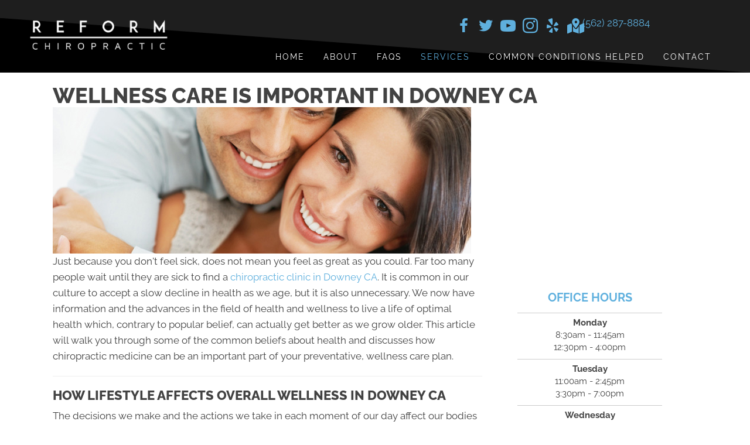

--- FILE ---
content_type: text/html; charset=UTF-8
request_url: https://www.reformchiropractic.com/wellness-care/
body_size: 40008
content:
<!DOCTYPE html>
<html lang="en-US">
<head><script data-pagespeed-no-defer data-two-no-delay type="text/javascript" >var two_worker_data_critical_data = {"critical_data":{"critical_css":true,"critical_fonts":true}}</script><script data-pagespeed-no-defer data-two-no-delay type="text/javascript" >var two_worker_data_font = {"font":[]}</script><script data-pagespeed-no-defer data-two-no-delay type="text/javascript" >var two_worker_data_excluded_js = {"js":[]}</script><script data-pagespeed-no-defer data-two-no-delay type="text/javascript" >var two_worker_data_js = {"js":[{"inline":true,"code":"[base64]","id":"","uid":"two_696dfb3247a12","exclude_blob":false,"excluded_from_delay":false},{"inline":false,"url":"https:\/\/www.reformchiropractic.com\/wp-includes\/js\/jquery\/jquery.min.js?ver=3.7.1","id":"jquery-core-js","uid":"two_696dfb3247a96","exclude_blob":false,"excluded_from_delay":false},{"inline":false,"url":"https:\/\/www.reformchiropractic.com\/wp-includes\/js\/jquery\/jquery-migrate.min.js?ver=3.4.1","id":"jquery-migrate-js","uid":"two_696dfb3247aa4","exclude_blob":false,"excluded_from_delay":false},{"inline":true,"code":"[base64]","id":"","uid":"two_696dfb3247aae","exclude_blob":false,"excluded_from_delay":false},{"inline":true,"code":"[base64]","id":"","uid":"two_696dfb3247abc","exclude_blob":false,"excluded_from_delay":false},{"inline":true,"code":"[base64]","id":"","uid":"two_696dfb3247ac8","exclude_blob":false,"excluded_from_delay":false},{"inline":true,"code":"[base64]","id":"","uid":"two_696dfb3247ade","exclude_blob":false,"excluded_from_delay":false},{"inline":true,"code":"[base64]","id":"","uid":"two_696dfb3247af3","exclude_blob":false,"excluded_from_delay":false},{"inline":false,"url":"https:\/\/www.reformchiropractic.com\/wp-content\/uploads\/bb-plugin\/cache\/8135-layout.js?ver=94673c635b5a10513cad4e3f0a0c85c3","id":"fl-builder-layout-8135-js","uid":"two_696dfb3247b05","exclude_blob":false,"excluded_from_delay":false},{"inline":false,"url":"https:\/\/www.reformchiropractic.com\/wp-content\/plugins\/bb-plugin\/js\/jquery.imagesloaded.min.js?ver=2.9.4.1","id":"imagesloaded-js","uid":"two_696dfb3247b1a","exclude_blob":false,"excluded_from_delay":false},{"inline":false,"url":"https:\/\/www.reformchiropractic.com\/wp-content\/plugins\/bb-plugin\/js\/jquery.ba-throttle-debounce.min.js?ver=2.9.4.1","id":"jquery-throttle-js","uid":"two_696dfb3247b30","exclude_blob":false,"excluded_from_delay":false},{"inline":false,"url":"https:\/\/www.reformchiropractic.com\/wp-content\/plugins\/bb-plugin\/js\/jquery.waypoints.min.js?ver=2.9.4.1","id":"jquery-waypoints-js","uid":"two_696dfb3247b46","exclude_blob":false,"excluded_from_delay":false},{"inline":false,"url":"https:\/\/www.reformchiropractic.com\/wp-content\/uploads\/bb-plugin\/cache\/6f325d4e1d16e8bbf8404ea3dc249dde-layout-bundle.js?ver=2.9.4.1-1.5.2.1","id":"fl-builder-layout-bundle-6f325d4e1d16e8bbf8404ea3dc249dde-js","uid":"two_696dfb3247b5b","exclude_blob":false,"excluded_from_delay":false},{"inline":false,"url":"https:\/\/www.reformchiropractic.com\/wp-content\/themes\/bb-theme\/js\/bootstrap.min.js?ver=1.7.19","id":"bootstrap-js","uid":"two_696dfb3247b6e","exclude_blob":false,"excluded_from_delay":false},{"inline":true,"code":"[base64]","id":"fl-automator-js-extra","uid":"two_696dfb3247b83","exclude_blob":false,"excluded_from_delay":false},{"inline":false,"url":"https:\/\/www.reformchiropractic.com\/wp-content\/themes\/bb-theme\/js\/theme.min.js?ver=1.7.19","id":"fl-automator-js","uid":"two_696dfb3247b97","exclude_blob":false,"excluded_from_delay":false},{"inline":true,"code":"[base64]","id":"","uid":"two_696dfb3247bae","exclude_blob":false,"excluded_from_delay":false},{"code":"[base64]","inline":true,"uid":"two_dispatchEvent_script"}]}</script><script data-pagespeed-no-defer data-two-no-delay type="text/javascript" >var two_worker_data_css = {"css":[{"url":"https:\/\/fonts.googleapis.com\/css?family=Raleway%3A700%2C300%2C400%2C800%2C600%7CWork+Sans%3A700%7COswald%3A400&display=swap#038;ver=6.8.3","media":"all","uid":""},{"url":"https:\/\/www.reformchiropractic.com\/wp-content\/cache\/tw_optimize\/css\/two_8135_aggregated_5031697833a1b266bf9fe4d7a52cf38e_delay.min.css?date=1768815410","media":"all","uid":""}]}</script><noscript><link rel="stylesheet" crossorigin="anonymous" class="two_uncritical_css_noscript" media="all" href="https://fonts.googleapis.com/css?family=Raleway%3A700%2C300%2C400%2C800%2C600%7CWork+Sans%3A700%7COswald%3A400&display=swap#038;ver=6.8.3"></noscript><noscript><link rel="stylesheet" crossorigin="anonymous" class="two_uncritical_css_noscript" media="all" href="https://www.reformchiropractic.com/wp-content/cache/tw_optimize/css/two_8135_aggregated_5031697833a1b266bf9fe4d7a52cf38e_delay.min.css?date=1768815410"></noscript>
<meta charset="UTF-8" />
<meta name='viewport' content='width=device-width, initial-scale=1.0' />
<meta http-equiv='X-UA-Compatible' content='IE=edge' />
<link rel="profile" href="https://gmpg.org/xfn/11" />
<script data-pagespeed-no-defer data-two-no-delay type="text/javascript">window.addEventListener("load",function(){window.two_page_loaded=true;});function logLoaded(){console.log("window is loaded");}
(function listen(){if(window.two_page_loaded){logLoaded();}else{console.log("window is notLoaded");window.setTimeout(listen,50);}})();function applyElementorControllers(){if(!window.elementorFrontend)return;window.elementorFrontend.init()}
function applyViewCss(cssUrl){if(!cssUrl)return;const cssNode=document.createElement('link');cssNode.setAttribute("href",cssUrl);cssNode.setAttribute("rel","stylesheet");cssNode.setAttribute("type","text/css");document.head.appendChild(cssNode);}
var two_scripts_load=true;var two_load_delayed_javascript=function(event){if(two_scripts_load){two_scripts_load=false;two_connect_script(0);if(typeof two_delay_custom_js_new=="object"){document.dispatchEvent(two_delay_custom_js_new)}
window.two_delayed_loading_events.forEach(function(event){console.log("removed event listener");document.removeEventListener(event,two_load_delayed_javascript,false)});}};function two_loading_events(event){setTimeout(function(event){return function(){var t=function(eventType,elementClientX,elementClientY){var _event=new Event(eventType,{bubbles:true,cancelable:true});if(eventType==="click"){_event.clientX=elementClientX;_event.clientY=elementClientY}else{_event.touches=[{clientX:elementClientX,clientY:elementClientY}]}
return _event};var element;if(event&&event.type==="touchend"){var touch=event.changedTouches[0];element=document.elementFromPoint(touch.clientX,touch.clientY);element.dispatchEvent(t('touchstart',touch.clientX,touch.clientY));element.dispatchEvent(t('touchend',touch.clientX,touch.clientY));element.dispatchEvent(t('click',touch.clientX,touch.clientY));}else if(event&&event.type==="click"){element=document.elementFromPoint(event.clientX,event.clientY);element.dispatchEvent(t(event.type,event.clientX,event.clientY));}}}(event),150);}</script><script data-pagespeed-no-defer data-two-no-delay type="text/javascript">window.two_delayed_loading_attribute="data-twodelayedjs";window.two_delayed_js_load_libs_first="";window.two_delayed_loading_events=["mousemove","click","keydown","wheel","touchmove","touchend"];window.two_event_listeners=[];</script><script data-pagespeed-no-defer data-two-no-delay type="text/javascript">document.onreadystatechange=function(){if(document.readyState==="interactive"){if(window.two_delayed_loading_attribute!==undefined){window.two_delayed_loading_events.forEach(function(ev){window.two_event_listeners[ev]=document.addEventListener(ev,two_load_delayed_javascript,{passive:false})});}
if(window.two_delayed_loading_attribute_css!==undefined){window.two_delayed_loading_events_css.forEach(function(ev){window.two_event_listeners_css[ev]=document.addEventListener(ev,two_load_delayed_css,{passive:false})});}
if(window.two_load_delayed_iframe!==undefined){window.two_delayed_loading_iframe_events.forEach(function(ev){window.two_iframe_event_listeners[ev]=document.addEventListener(ev,two_load_delayed_iframe,{passive:false})});}}}</script><meta name='robots' content='index, follow, max-image-preview:large, max-snippet:-1, max-video-preview:-1' />
	
	
	<!-- This site is optimized with the Yoast SEO plugin v26.4 - https://yoast.com/wordpress/plugins/seo/ -->
	<title>Wellness Care in Downey CA - Reform Chiropractic</title>
	<meta name="description" content="Wellness in Downey CA is more than just feeling well. Call our team at Reform Chiropractic today for help being well." />
	<link rel="canonical" href="https://www.reformchiropractic.com/wellness-care/" />
	<meta property="og:locale" content="en_US" />
	<meta property="og:type" content="article" />
	<meta property="og:title" content="Wellness Care in Downey CA - Reform Chiropractic" />
	<meta property="og:description" content="Wellness in Downey CA is more than just feeling well. Call our team at Reform Chiropractic today for help being well." />
	<meta property="og:url" content="https://www.reformchiropractic.com/wellness-care/" />
	<meta property="og:site_name" content="Reform Chiropractic" />
	<meta property="article:modified_time" content="2025-02-19T02:42:31+00:00" />
	<meta property="og:image" content="https://www.chiro.inceptionimages.com/wp-content/uploads/2017/02/wellness-care.jpg" />
	<meta name="twitter:card" content="summary_large_image" />
	<meta name="twitter:label1" content="Est. reading time" />
	<meta name="twitter:data1" content="3 minutes" />
	<script type="application/ld+json" class="yoast-schema-graph">{"@context":"https://schema.org","@graph":[{"@type":"WebPage","@id":"https://www.reformchiropractic.com/wellness-care/","url":"https://www.reformchiropractic.com/wellness-care/","name":"Wellness Care in Downey CA - Reform Chiropractic","isPartOf":{"@id":"https://www.reformchiropractic.com/#website"},"primaryImageOfPage":{"@id":"https://www.reformchiropractic.com/wellness-care/#primaryimage"},"image":{"@id":"https://www.reformchiropractic.com/wellness-care/#primaryimage"},"thumbnailUrl":"https://www.chiro.inceptionimages.com/wp-content/uploads/2017/02/wellness-care.jpg","datePublished":"2022-09-01T13:00:35+00:00","dateModified":"2025-02-19T02:42:31+00:00","description":"Wellness in Downey CA is more than just feeling well. Call our team at Reform Chiropractic today for help being well.","breadcrumb":{"@id":"https://www.reformchiropractic.com/wellness-care/#breadcrumb"},"inLanguage":"en-US","potentialAction":[{"@type":"ReadAction","target":["https://www.reformchiropractic.com/wellness-care/"]}]},{"@type":"ImageObject","inLanguage":"en-US","@id":"https://www.reformchiropractic.com/wellness-care/#primaryimage","url":"https://www.chiro.inceptionimages.com/wp-content/uploads/2017/02/wellness-care.jpg","contentUrl":"https://www.chiro.inceptionimages.com/wp-content/uploads/2017/02/wellness-care.jpg"},{"@type":"BreadcrumbList","@id":"https://www.reformchiropractic.com/wellness-care/#breadcrumb","itemListElement":[{"@type":"ListItem","position":1,"name":"Home","item":"https://www.reformchiropractic.com/"},{"@type":"ListItem","position":2,"name":"Wellness Care In Downey CA"}]},{"@type":"WebSite","@id":"https://www.reformchiropractic.com/#website","url":"https://www.reformchiropractic.com/","name":"Reform Chiropractic","description":"Chiropractor in Downey CA","potentialAction":[{"@type":"SearchAction","target":{"@type":"EntryPoint","urlTemplate":"https://www.reformchiropractic.com/?s={search_term_string}"},"query-input":{"@type":"PropertyValueSpecification","valueRequired":true,"valueName":"search_term_string"}}],"inLanguage":"en-US"}]}</script>
	<!-- / Yoast SEO plugin. -->


<link rel='dns-prefetch' href='//fonts.googleapis.com' />
<link href='https://fonts.gstatic.com' crossorigin rel='preconnect' />
<link rel="alternate" type="application/rss+xml" title="Reform Chiropractic &raquo; Feed" href="https://www.reformchiropractic.com/feed/" />
<link rel="preload" href="https://www.reformchiropractic.com/wp-content/plugins/bb-plugin/fonts/fontawesome/5.15.4/webfonts/fa-solid-900.woff2" as="font" type="font/woff2" crossorigin="anonymous">
<script data-two_delay_src='inline' data-two_delay_id="two_696dfb3247a12"></script>














<script data-two_delay_id="two_696dfb3247a96" data-two_delay_src="https://www.reformchiropractic.com/wp-includes/js/jquery/jquery.min.js?ver=3.7.1" id="jquery-core-js"></script>
<script data-two_delay_id="two_696dfb3247aa4" data-two_delay_src="https://www.reformchiropractic.com/wp-includes/js/jquery/jquery-migrate.min.js?ver=3.4.1" id="jquery-migrate-js"></script>
<link rel="https://api.w.org/" href="https://www.reformchiropractic.com/wp-json/" /><link rel="alternate" title="JSON" type="application/json" href="https://www.reformchiropractic.com/wp-json/wp/v2/pages/8135" /><link rel="EditURI" type="application/rsd+xml" title="RSD" href="https://www.reformchiropractic.com/xmlrpc.php?rsd" />
<meta name="generator" content="WordPress 6.8.3" />
<link rel='shortlink' href='https://www.reformchiropractic.com/?p=8135' />
<link rel="alternate" title="oEmbed (JSON)" type="application/json+oembed" href="https://www.reformchiropractic.com/wp-json/oembed/1.0/embed?url=https%3A%2F%2Fwww.reformchiropractic.com%2Fwellness-care%2F" />
<link rel="alternate" title="oEmbed (XML)" type="text/xml+oembed" href="https://www.reformchiropractic.com/wp-json/oembed/1.0/embed?url=https%3A%2F%2Fwww.reformchiropractic.com%2Fwellness-care%2F&#038;format=xml" />
		<script data-two_delay_src='inline' data-two_delay_id="two_696dfb3247aae"></script>
		<link rel="icon" href="https://www.reformchiropractic.com/wp-content/uploads/2024/07/Chiropractic-Downey-CA-Reform-Chiropractic-Favicon.webp" sizes="32x32" />
<link rel="icon" href="https://www.reformchiropractic.com/wp-content/uploads/2024/07/Chiropractic-Downey-CA-Reform-Chiropractic-Favicon.webp" sizes="192x192" />
<link rel="apple-touch-icon" href="https://www.reformchiropractic.com/wp-content/uploads/2024/07/Chiropractic-Downey-CA-Reform-Chiropractic-Favicon.webp" />
<meta name="msapplication-TileImage" content="https://www.reformchiropractic.com/wp-content/uploads/2024/07/Chiropractic-Downey-CA-Reform-Chiropractic-Favicon.webp" />
		
		<!-- Google Tag Manager -->
<script data-two_delay_src='inline' data-two_delay_id="two_696dfb3247abc"></script>
<!-- End Google Tag Manager -->

<meta name="google-site-verification" content="zqkYmaTmgnLTl5Bct0V4mKtYSScRaqRmg_DFMBhAaUM" />


      <!--  Clickcease.com tracking-->
      <script data-two_delay_src='inline' data-two_delay_id="two_696dfb3247ac8" type='text/javascript'></script>
      <noscript>
      <a href='https://www.clickcease.com' rel='nofollow'><img src='https://monitor.clickcease.com/stats/stats.aspx' alt='ClickCease'/></a>
      </noscript>
      <!--  Clickcease.com tracking-->
      



<style id='two_critical_bg' class='two_critical_bg'>/* Autogenerated by 10Web Booster plugin*/

                    @media (min-width: 320px) and (max-width: 480px) { 
 
.fl-bg-video:not(.two_bg) {  background-image: url('data:image/svg+xml,%3Csvg%20xmlns=%22http://www.w3.org/2000/svg%22%20viewBox=%220%200%20%20%22%3E%3C/svg%3E#}https://www.reformchiropractic.com/wp-content/uploads/2024/06/Chiropractic-Downey-CA-Father-Holding-Son-768x422.webp') !important;  } }</style><style class="two_critical_css" type="text/css">ol,ul{box-sizing:border-box}:root{--wp--preset--font-size--normal:16px;--wp--preset--font-size--huge:42px}html :where(img[class*=wp-image-]){height:auto;max-width:100%}:root{--wp--preset--aspect-ratio--square:1;--wp--preset--aspect-ratio--4-3:4/3;--wp--preset--aspect-ratio--3-4:3/4;--wp--preset--aspect-ratio--3-2:3/2;--wp--preset--aspect-ratio--2-3:2/3;--wp--preset--aspect-ratio--16-9:16/9;--wp--preset--aspect-ratio--9-16:9/16;--wp--preset--color--black:#000000;--wp--preset--color--cyan-bluish-gray:#abb8c3;--wp--preset--color--white:#ffffff;--wp--preset--color--pale-pink:#f78da7;--wp--preset--color--vivid-red:#cf2e2e;--wp--preset--color--luminous-vivid-orange:#ff6900;--wp--preset--color--luminous-vivid-amber:#fcb900;--wp--preset--color--light-green-cyan:#7bdcb5;--wp--preset--color--vivid-green-cyan:#00d084;--wp--preset--color--pale-cyan-blue:#8ed1fc;--wp--preset--color--vivid-cyan-blue:#0693e3;--wp--preset--color--vivid-purple:#9b51e0;--wp--preset--color--fl-heading-text:#424242;--wp--preset--color--fl-body-bg:#ffffff;--wp--preset--color--fl-body-text:#424242;--wp--preset--color--fl-accent:#5fb0de;--wp--preset--color--fl-accent-hover:#808080;--wp--preset--color--fl-topbar-bg:#808080;--wp--preset--color--fl-topbar-text:#808080;--wp--preset--color--fl-topbar-link:#808080;--wp--preset--color--fl-topbar-hover:#808080;--wp--preset--color--fl-header-bg:#808080;--wp--preset--color--fl-header-text:#808080;--wp--preset--color--fl-header-link:#808080;--wp--preset--color--fl-header-hover:#808080;--wp--preset--color--fl-nav-bg:#333333;--wp--preset--color--fl-nav-link:#ededed;--wp--preset--color--fl-nav-hover:#5fb0de;--wp--preset--color--fl-content-bg:#ffffff;--wp--preset--color--fl-footer-widgets-bg:#808080;--wp--preset--color--fl-footer-widgets-text:#808080;--wp--preset--color--fl-footer-widgets-link:#808080;--wp--preset--color--fl-footer-widgets-hover:#808080;--wp--preset--color--fl-footer-bg:#808080;--wp--preset--color--fl-footer-text:#808080;--wp--preset--color--fl-footer-link:#808080;--wp--preset--color--fl-footer-hover:#808080;--wp--preset--gradient--vivid-cyan-blue-to-vivid-purple:linear-gradient(135deg,rgba(6,147,227,1) 0%,rgb(155,81,224) 100%);--wp--preset--gradient--light-green-cyan-to-vivid-green-cyan:linear-gradient(135deg,rgb(122,220,180) 0%,rgb(0,208,130) 100%);--wp--preset--gradient--luminous-vivid-amber-to-luminous-vivid-orange:linear-gradient(135deg,rgba(252,185,0,1) 0%,rgba(255,105,0,1) 100%);--wp--preset--gradient--luminous-vivid-orange-to-vivid-red:linear-gradient(135deg,rgba(255,105,0,1) 0%,rgb(207,46,46) 100%);--wp--preset--gradient--very-light-gray-to-cyan-bluish-gray:linear-gradient(135deg,rgb(238,238,238) 0%,rgb(169,184,195) 100%);--wp--preset--gradient--cool-to-warm-spectrum:linear-gradient(135deg,rgb(74,234,220) 0%,rgb(151,120,209) 20%,rgb(207,42,186) 40%,rgb(238,44,130) 60%,rgb(251,105,98) 80%,rgb(254,248,76) 100%);--wp--preset--gradient--blush-light-purple:linear-gradient(135deg,rgb(255,206,236) 0%,rgb(152,150,240) 100%);--wp--preset--gradient--blush-bordeaux:linear-gradient(135deg,rgb(254,205,165) 0%,rgb(254,45,45) 50%,rgb(107,0,62) 100%);--wp--preset--gradient--luminous-dusk:linear-gradient(135deg,rgb(255,203,112) 0%,rgb(199,81,192) 50%,rgb(65,88,208) 100%);--wp--preset--gradient--pale-ocean:linear-gradient(135deg,rgb(255,245,203) 0%,rgb(182,227,212) 50%,rgb(51,167,181) 100%);--wp--preset--gradient--electric-grass:linear-gradient(135deg,rgb(202,248,128) 0%,rgb(113,206,126) 100%);--wp--preset--gradient--midnight:linear-gradient(135deg,rgb(2,3,129) 0%,rgb(40,116,252) 100%);--wp--preset--font-size--small:13px;--wp--preset--font-size--medium:20px;--wp--preset--font-size--large:36px;--wp--preset--font-size--x-large:42px;--wp--preset--spacing--20:0.44rem;--wp--preset--spacing--30:0.67rem;--wp--preset--spacing--40:1rem;--wp--preset--spacing--50:1.5rem;--wp--preset--spacing--60:2.25rem;--wp--preset--spacing--70:3.38rem;--wp--preset--spacing--80:5.06rem;--wp--preset--shadow--natural:6px 6px 9px rgba(0, 0, 0, 0.2);--wp--preset--shadow--deep:12px 12px 50px rgba(0, 0, 0, 0.4);--wp--preset--shadow--sharp:6px 6px 0px rgba(0, 0, 0, 0.2);--wp--preset--shadow--outlined:6px 6px 0px -3px rgba(255, 255, 255, 1), 6px 6px rgba(0, 0, 0, 1);--wp--preset--shadow--crisp:6px 6px 0px rgba(0, 0, 0, 1)}.fl-builder-content *,.fl-builder-content *:before,.fl-builder-content *:after{-webkit-box-sizing:border-box;-moz-box-sizing:border-box;box-sizing:border-box}.fl-row:before,.fl-row:after,.fl-row-content:before,.fl-row-content:after,.fl-col-group:before,.fl-col-group:after,.fl-col:before,.fl-col:after,.fl-module:before,.fl-module:after,.fl-module-content:before,.fl-module-content:after{display:table;content:" "}.fl-row:after,.fl-row-content:after,.fl-col-group:after,.fl-col:after,.fl-module:after,.fl-module-content:after{clear:both}.fl-clear{clear:both}.fl-row,.fl-row-content{margin-left:auto;margin-right:auto;min-width:0}.fl-row-content-wrap{position:relative}.fl-row-default-height .fl-row-content-wrap,.fl-row-custom-height .fl-row-content-wrap{display:-webkit-box;display:-webkit-flex;display:-ms-flexbox;display:flex;min-height:100vh}.fl-row-default-height .fl-row-content-wrap,.fl-row-custom-height .fl-row-content-wrap{min-height:0}.fl-row-default-height .fl-row-content,.fl-row-full-height .fl-row-content,.fl-row-custom-height .fl-row-content{-webkit-box-flex:1 1 auto;-moz-box-flex:1 1 auto;-webkit-flex:1 1 auto;-ms-flex:1 1 auto;flex:1 1 auto}.fl-row-default-height .fl-row-full-width.fl-row-content,.fl-row-full-height .fl-row-full-width.fl-row-content,.fl-row-custom-height .fl-row-full-width.fl-row-content{max-width:100%;width:100%}.fl-row-default-height.fl-row-align-center .fl-row-content-wrap,.fl-row-full-height.fl-row-align-center .fl-row-content-wrap,.fl-row-custom-height.fl-row-align-center .fl-row-content-wrap{align-items:center;justify-content:center;-webkit-align-items:center;-webkit-box-align:center;-webkit-box-pack:center;-webkit-justify-content:center;-ms-flex-align:center;-ms-flex-pack:center}.fl-col-group-equal-height{display:flex;flex-wrap:wrap;width:100%}.fl-col-group-equal-height .fl-col,.fl-col-group-equal-height .fl-col-content{display:flex;flex:1 1 auto}.fl-col-group-equal-height .fl-col-content{flex-direction:column;flex-shrink:1;min-width:1px;max-width:100%;width:100%}.fl-col-group-equal-height:before,.fl-col-group-equal-height .fl-col:before,.fl-col-group-equal-height .fl-col-content:before,.fl-col-group-equal-height:after,.fl-col-group-equal-height .fl-col:after,.fl-col-group-equal-height .fl-col-content:after{content:none}.fl-col-group-nested.fl-col-group-equal-height.fl-col-group-align-top .fl-col-content,.fl-col-group-equal-height.fl-col-group-align-top .fl-col-content{justify-content:flex-start}.fl-col-group-nested.fl-col-group-equal-height.fl-col-group-align-center .fl-col-content,.fl-col-group-equal-height.fl-col-group-align-center .fl-col-content{align-items:center;justify-content:center}.fl-col-group-nested.fl-col-group-equal-height.fl-col-group-align-bottom .fl-col-content,.fl-col-group-equal-height.fl-col-group-align-bottom .fl-col-content{justify-content:flex-end}.fl-col-group-equal-height.fl-col-group-align-center .fl-module,.fl-col-group-equal-height.fl-col-group-align-center .fl-col-group{width:100%}.fl-col{float:left;min-height:1px}.fl-module img{max-width:100%}.fl-builder-content a.fl-button,.fl-builder-content a.fl-button:visited{border-radius:4px;-moz-border-radius:4px;-webkit-border-radius:4px;display:inline-block;font-size:16px;font-weight:400;line-height:18px;padding:12px 24px;text-decoration:none;text-shadow:none}.fl-builder-content .fl-button-center{text-align:center}.fl-photo{line-height:0;position:relative}.fl-photo-align-left{text-align:left}.fl-photo-align-center{text-align:center}.fl-photo-content{display:inline-block;line-height:0;position:relative;max-width:100%}.fl-photo-content img{display:inline;height:auto;max-width:100%}.fl-animation{opacity:0}.fl-builder-preview .fl-animation,.fl-builder-edit .fl-animation,.fl-animated{opacity:1}.fl-animated{animation-fill-mode:both;-webkit-animation-fill-mode:both}.fl-builder-layer{position:absolute;top:0;left:0;right:0;bottom:0;z-index:0;pointer-events:none;overflow:hidden}.fl-builder-shape-layer{z-index:0}.fl-builder-shape-layer.fl-builder-bottom-edge-layer{z-index:1}.fl-row-has-layers .fl-row-content{z-index:1}.fl-builder-layer>*{display:block;position:absolute;top:0;left:0;width:100%}.fl-builder-layer+.fl-row-content{position:relative}.fl-builder-layer .fl-shape{fill:#aaa;stroke:none;stroke-width:0;width:100%}@media (max-width:767px){.fl-row-content-wrap{background-attachment:scroll!important}.fl-row-bg-parallax .fl-row-content-wrap{background-attachment:scroll!important;background-position:center center!important}.fl-col-group.fl-col-group-equal-height{display:block}.fl-col-group.fl-col-group-equal-height.fl-col-group-custom-width{display:-webkit-box;display:-webkit-flex;display:flex}.fl-col-group.fl-col-group-responsive-reversed{display:-webkit-flex;display:flex;-webkit-flex-wrap:wrap-reverse;flex-wrap:wrap-reverse;flex-direction:row-reverse}.fl-col-group.fl-col-group-responsive-reversed .fl-col:not(.fl-col-small-custom-width){flex-basis:100%;width:100%!important}.fl-col-group.fl-col-group-medium-reversed:not(.fl-col-group-responsive-reversed){display:unset;display:unset;-webkit-flex-wrap:unset;flex-wrap:unset;flex-direction:unset}.fl-col{clear:both;float:none;margin-left:auto;margin-right:auto;width:auto!important}.fl-col-small:not(.fl-col-small-full-width){max-width:400px}.fl-block-col-resize{display:none}.fl-row[data-node] .fl-row-content-wrap{margin:0;padding-left:0;padding-right:0}.fl-row[data-node] .fl-bg-video,.fl-row[data-node] .fl-bg-slideshow{left:0;right:0}.fl-col[data-node] .fl-col-content{margin:0;padding-left:0;padding-right:0}}.fl-row-fixed-width{max-width:1100px}.fl-row-content-wrap{margin-top:0;margin-right:0;margin-bottom:0;margin-left:0;padding-top:20px;padding-right:20px;padding-bottom:20px;padding-left:20px}.fl-module-content,:where(.fl-module:not(:has(>.fl-module-content))){margin-top:20px;margin-right:20px;margin-bottom:20px;margin-left:20px}.fl-node-561049ded8b39>.fl-row-content-wrap{border-top-width:1px;border-right-width:0;border-bottom-width:1px;border-left-width:0}.fl-node-561049ded8ba5{width:100%}.fl-node-561049ded8e9e{width:66.66%}.fl-node-561049ded8ed4{width:33.33%}@media (max-width:767px){.fl-photo-content,.fl-photo-img{max-width:100%}}.fl-node-55bb8fc05e56a .fl-photo{text-align:left}.fl-module-heading .fl-heading{padding:0!important;margin:0!important}.fl-node-561049ded8bdb.fl-module-heading .fl-heading{text-align:left}.fl-node-56e2f482a4cee>.fl-module-content{margin-top:0;margin-right:10px;margin-bottom:40px;margin-left:10px}@media (max-width:767px){.fl-node-56e2f482a4cee>.fl-module-content{margin-bottom:20px}}.fl-builder-content .fl-rich-text strong{font-weight:700}.fl-col-group-equal-height.fl-col-group-align-bottom .fl-col-content{-webkit-justify-content:flex-end;justify-content:flex-end;-webkit-box-align:end;-webkit-box-pack:end;-ms-flex-pack:end}.fl-module-content a,.fl-module-content a:hover,.fl-module-content a:focus{text-decoration:none}.uabb-row-separator{position:absolute;width:100%;left:0}.uabb-top-row-separator{top:0;bottom:auto}.uabb-icon-wrap{display:inline-block}.uabb-icon i{display:block}.uabb-icon i:before{border:none!important;background:none!important}.uabb-photo{line-height:0;position:relative;z-index:2}.uabb-photo-align-center{text-align:center}.uabb-photo-content{border-radius:0;display:inline-block;line-height:0;position:relative;max-width:100%;overflow:hidden}.uabb-photo-content img{border-radius:inherit;display:inline;height:auto;max-width:100%;width:auto}.uabb-imgicon-wrap .uabb-icon{display:block}.uabb-imgicon-wrap .uabb-icon i{float:none}.uabb-js-breakpoint{content:"default";display:none}@media screen and (max-width:1024px){.uabb-js-breakpoint{content:"1024"}}@media screen and (max-width:767px){.uabb-js-breakpoint{content:"767"}}.fl-node-561049ded8b39 .fl-row-content{min-width:0}.ua-icon{font-family:'Ultimate-Icons'!important;speak:none;font-style:normal;font-weight:400;font-variant:normal;text-transform:none;line-height:1;-webkit-font-smoothing:antialiased;-moz-osx-font-smoothing:grayscale}.ua-icon-facebook22:before{content:"\ea81"}.ua-icon-instagram:before{content:"\e9d6"}.ua-icon-twitter2:before{content:"\e9df"}.ua-icon-yelp:before{content:"\e9e3"}.ua-icon-youtube:before{content:"\e9e5"}.fa,.fab,.fad,.fal,.far,.fas{-moz-osx-font-smoothing:grayscale;-webkit-font-smoothing:antialiased;display:inline-block;font-style:normal;font-variant:normal;text-rendering:auto;line-height:1}.fa-map-marked-alt:before{content:"\f5a0"}.fa,.far,.fas{font-family:"Font Awesome 5 Free"}.fa,.fas{font-weight:900}.fl-node-fl9qsdv6j1mh>.fl-row-content-wrap{background-color:#ffae00}.fl-node-fl9qsdv6j1mh>.fl-row-content-wrap{margin-top:0}@media (max-width:1024px){.fl-node-fl9qsdv6j1mh.fl-row>.fl-row-content-wrap{margin-top:-1px}}@media (max-width:767px){.fl-node-fl9qsdv6j1mh.fl-row>.fl-row-content-wrap{margin-top:-1px}}.fl-node-fl9qsdv6j1mh>.fl-row-content-wrap{padding-top:40px;padding-bottom:60px}@media (max-width:1024px){.fl-node-fl9qsdv6j1mh.fl-row>.fl-row-content-wrap{padding-top:40px;padding-right:40px;padding-bottom:30px;padding-left:40px}}@media (max-width:767px){.fl-node-fl9qsdv6j1mh.fl-row>.fl-row-content-wrap{padding-top:20px;padding-right:20px;padding-bottom:20px;padding-left:20px}}.fl-node-nmsuwbafqtpj .fl-row-content{max-width:900px}.fl-node-nmsuwbafqtpj>.fl-row-content-wrap{margin-top:-40px;margin-bottom:-80px}@media (max-width:1024px){.fl-node-nmsuwbafqtpj.fl-row>.fl-row-content-wrap{margin-top:0;margin-bottom:0}}.fl-node-nmsuwbafqtpj>.fl-row-content-wrap{padding-top:0;padding-right:0;padding-bottom:0;padding-left:0}@media (max-width:1024px){.fl-node-nmsuwbafqtpj.fl-row>.fl-row-content-wrap{padding-top:0;padding-right:0;padding-bottom:0;padding-left:0}}.fl-node-yt1shj07qpmc>.fl-row-content-wrap{padding-top:0;padding-right:0;padding-bottom:0;padding-left:0}.fl-node-pas9zmcebfn5{color:#fff}.fl-builder-content .fl-node-pas9zmcebfn5 *:not(input):not(textarea):not(select):not(a):not(h1):not(h2):not(h3):not(h4):not(h5):not(h6):not(.fl-menu-mobile-toggle){color:inherit}.fl-builder-content .fl-node-pas9zmcebfn5 a{color:#fff}.fl-node-pas9zmcebfn5>.fl-row-content-wrap{background-color:#1e1e1e}.fl-node-pas9zmcebfn5>.fl-row-content-wrap{margin-top:-8px}.fl-node-pas9zmcebfn5>.fl-row-content-wrap{padding-bottom:10px}.fl-node-x2el1unj60yz{width:50%}.fl-node-x2el1unj60yz>.fl-col-content{background-color:#fff}@media (max-width:1024px){.fl-builder-content .fl-node-x2el1unj60yz{width:50%!important;max-width:none;-webkit-box-flex:0 1 auto;-moz-box-flex:0 1 auto;-webkit-flex:0 1 auto;-ms-flex:0 1 auto;flex:0 1 auto}}@media (max-width:767px){.fl-builder-content .fl-node-x2el1unj60yz{width:100%!important;max-width:none;clear:none;float:left}}.fl-node-x2el1unj60yz>.fl-col-content{padding-left:20px}.fl-node-acr70n65q1ox{width:100%}.fl-node-gbcfa2139ux5{width:100%}.fl-node-6fiv7qu2rp9g{width:56%}@media (max-width:1024px){.fl-builder-content .fl-node-6fiv7qu2rp9g{width:50%!important;max-width:none;-webkit-box-flex:0 1 auto;-moz-box-flex:0 1 auto;-webkit-flex:0 1 auto;-ms-flex:0 1 auto;flex:0 1 auto}}@media (max-width:767px){.fl-builder-content .fl-node-6fiv7qu2rp9g{width:100%!important;max-width:none;clear:none;float:left}}.fl-node-98vs1kag0wfo{color:#fff}.fl-builder-content .fl-node-98vs1kag0wfo *:not(span):not(input):not(textarea):not(select):not(a):not(h1):not(h2):not(h3):not(h4):not(h5):not(h6):not(.fl-menu-mobile-toggle){color:#fff}.fl-builder-content .fl-node-98vs1kag0wfo a{color:#fff}.fl-node-98vs1kag0wfo{width:50%}.fl-node-98vs1kag0wfo>.fl-col-content{background-color:#1e1e1e}@media (max-width:1024px){.fl-builder-content .fl-node-98vs1kag0wfo{width:50%!important;max-width:none;-webkit-box-flex:0 1 auto;-moz-box-flex:0 1 auto;-webkit-flex:0 1 auto;-ms-flex:0 1 auto;flex:0 1 auto}}@media (max-width:767px){.fl-builder-content .fl-node-98vs1kag0wfo{width:100%!important;max-width:none;clear:none;float:left}}.fl-node-r3dloy2zij1p{width:44%}body h1.uabb-infobox-title,body h2.uabb-infobox-title,body h3.uabb-infobox-title,body h4.uabb-infobox-title,body h5.uabb-infobox-title,body h6.uabb-infobox-title,.uabb-infobox-content .uabb-infobox-title-prefix{margin:0;padding:0}.uabb-module-content .uabb-text-editor :not(a){color:inherit}.uabb-module-content .uabb-text-editor :not(i){font-family:inherit}.uabb-module-content .uabb-text-editor :not(h1):not(h2):not(h3):not(h4):not(h5):not(h6){font-size:inherit;line-height:inherit}.uabb-module-content .uabb-text-editor :not(h1):not(h2):not(h3):not(h4):not(h5):not(h6):not(strong):not(b):not(i){font-weight:inherit}.uabb-infobox-content .uabb-infobox-text p:last-of-type{margin-bottom:0}.uabb-infobox-content .uabb-infobox-text p{padding:0 0 10px}.fl-module-info-box .fl-module-content{display:-webkit-box;display:-webkit-flex;display:-ms-flexbox;display:flex;-webkit-box-orient:vertical;-webkit-box-direction:normal;-webkit-flex-direction:column;-ms-flex-direction:column;flex-direction:column;flex-shrink:1}.fl-node-8vb49ftyusxq{width:100%}.fl-node-8vb49ftyusxq .infobox-left,.fl-node-8vb49ftyusxq .uabb-infobox .uabb-separator{text-align:left}.fl-builder-content .fl-node-8vb49ftyusxq .uabb-infobox-title{margin-top:px;margin-bottom:10px}.fl-builder-content .fl-node-8vb49ftyusxq .uabb-infobox-text{margin-top:0;margin-bottom:0}.fl-node-8vb49ftyusxq .uabb-infobox-text,.fl-node-8vb49ftyusxq a .uabb-infobox-text p{color:#424242}@media (max-width:1024px){.fl-builder-content .fl-node-8vb49ftyusxq .uabb-infobox{}}@media (max-width:767px){.fl-builder-content .fl-node-8vb49ftyusxq .uabb-infobox{}.fl-node-8vb49ftyusxq .infobox-responsive-center{text-align:center}}.fl-node-8vb49ftyusxq .uabb-infobox-title{font-family:Oswald,sans-serif;font-weight:400;font-size:30px;text-transform:uppercase}@media (max-width:1024px){.fl-node-8vb49ftyusxq .uabb-infobox-text{font-size:15px}}.fl-node-8vb49ftyusxq>.fl-module-content{margin-top:40px;margin-left:40px}@media (max-width:767px){.fl-node-8vb49ftyusxq>.fl-module-content{margin-top:20px;margin-left:20px}}.fl-node-rfuzcsw6tp3x>.fl-module-content{margin-top:0;margin-right:0;margin-bottom:0;margin-left:0}@media (max-width:1024px){.fl-node-rfuzcsw6tp3x.fl-module>.fl-module-content{margin-top:0;margin-right:0;margin-bottom:0;margin-left:0}}.fl-builder-content .fl-rich-text strong{font-weight:700}.fl-builder-content .fl-node-uet8yi6d0p37 .fl-rich-text,.fl-builder-content .fl-node-uet8yi6d0p37 .fl-rich-text *:not(b,strong){font-size:12px;text-align:center}.fl-node-uet8yi6d0p37>.fl-module-content{margin-top:0;margin-right:0;margin-bottom:0;margin-left:0}.fl-node-alh1u4mxbf80{width:100%}.fl-node-alh1u4mxbf80 .infobox-left,.fl-node-alh1u4mxbf80 .uabb-infobox .uabb-separator{text-align:left}.fl-builder-content .fl-node-alh1u4mxbf80 .uabb-infobox-title{margin-top:px;margin-bottom:10px}.fl-node-alh1u4mxbf80 p.uabb-infobox-title,.fl-node-alh1u4mxbf80 a p.uabb-infobox-title,.fl-node-alh1u4mxbf80 p.uabb-infobox-title span a,.fl-node-alh1u4mxbf80 p.uabb-infobox-title *{color:#2f586f}.fl-builder-content .fl-node-alh1u4mxbf80 .uabb-infobox-text{margin-top:0;margin-bottom:0}.fl-node-alh1u4mxbf80 .uabb-infobox-text,.fl-node-alh1u4mxbf80 a .uabb-infobox-text p{color:#424242}.fl-builder-content .fl-node-alh1u4mxbf80 .uabb-infobox-cta-link{margin-top:0;margin-bottom:0}.fl-builder-content .fl-node-alh1u4mxbf80 a,.fl-builder-content .fl-node-alh1u4mxbf80 a *,.fl-builder-content .fl-node-alh1u4mxbf80 a:visited{color:#2f586f}@media (max-width:1024px){.fl-builder-content .fl-node-alh1u4mxbf80 .uabb-infobox{}}@media (max-width:767px){.fl-builder-content .fl-node-alh1u4mxbf80 .uabb-infobox{}.fl-node-alh1u4mxbf80 .infobox-responsive-center{text-align:center}}.fl-node-alh1u4mxbf80 .uabb-infobox-title{font-family:Oswald,sans-serif;font-weight:400;font-size:30px;text-transform:uppercase}.fl-node-alh1u4mxbf80 .uabb-infobox-cta-link{font-weight:700;font-size:22px;line-height:1}@media (max-width:1024px){.fl-node-alh1u4mxbf80 .uabb-infobox-text{font-size:15px}}.fl-node-alh1u4mxbf80>.fl-module-content{margin-top:40px;margin-left:40px}@media (max-width:767px){.fl-node-alh1u4mxbf80>.fl-module-content{margin-top:20px;margin-left:20px}}.fl-builder-content .fl-node-t631bvsmkpu8 a.fl-button,.fl-builder-content .fl-node-t631bvsmkpu8 a.fl-button:visited,.fl-builder-content .fl-node-t631bvsmkpu8 a.fl-button *,.fl-builder-content .fl-node-t631bvsmkpu8 a.fl-button:visited *,.fl-page .fl-builder-content .fl-node-t631bvsmkpu8 a.fl-button,.fl-page .fl-builder-content .fl-node-t631bvsmkpu8 a.fl-button:visited,.fl-page .fl-builder-content .fl-node-t631bvsmkpu8 a.fl-button *,.fl-page .fl-builder-content .fl-node-t631bvsmkpu8 a.fl-button:visited *{color:#ffae00}.fl-node-t631bvsmkpu8 .fl-button-wrap{text-align:center}.fl-builder-content .fl-node-t631bvsmkpu8 a.fl-button,.fl-builder-content .fl-node-t631bvsmkpu8 a.fl-button:visited,.fl-page .fl-builder-content .fl-node-t631bvsmkpu8 a.fl-button,.fl-page .fl-builder-content .fl-node-t631bvsmkpu8 a.fl-button:visited{font-weight:700;font-size:28px;line-height:1.1;text-transform:uppercase;background-color:#fff}.fl-builder-content .fl-node-t631bvsmkpu8 a.fl-button,.fl-builder-content .fl-node-t631bvsmkpu8 a.fl-button:visited,.fl-builder-content .fl-node-t631bvsmkpu8 a.fl-button:hover,.fl-builder-content .fl-node-t631bvsmkpu8 a.fl-button:focus,.fl-page .fl-builder-content .fl-node-t631bvsmkpu8 a.fl-button,.fl-page .fl-builder-content .fl-node-t631bvsmkpu8 a.fl-button:visited,.fl-page .fl-builder-content .fl-node-t631bvsmkpu8 a.fl-button:hover,.fl-page .fl-builder-content .fl-node-t631bvsmkpu8 a.fl-button:focus{border-top-left-radius:0;border-top-right-radius:0;border-bottom-left-radius:0;border-bottom-right-radius:0}.fl-node-t631bvsmkpu8>.fl-module-content{margin-top:30px}@media (max-width:767px){.fl-node-t631bvsmkpu8.fl-module>.fl-module-content{margin-top:0}}.fl-node-ehg940mxc8yu{width:100%}.fl-node-ehg940mxc8yu .infobox-left,.fl-node-ehg940mxc8yu .uabb-infobox .uabb-separator{text-align:left}.fl-builder-content .fl-node-ehg940mxc8yu .uabb-infobox-title{margin-top:px;margin-bottom:10px}.fl-node-ehg940mxc8yu p.uabb-infobox-title,.fl-node-ehg940mxc8yu a p.uabb-infobox-title,.fl-node-ehg940mxc8yu p.uabb-infobox-title span a,.fl-node-ehg940mxc8yu p.uabb-infobox-title *{color:#fff}.fl-builder-content .fl-node-ehg940mxc8yu .uabb-infobox-title-prefix{color:#fff}@media (max-width:1024px){.fl-builder-content .fl-node-ehg940mxc8yu .uabb-infobox{}}@media (max-width:767px){.fl-builder-content .fl-node-ehg940mxc8yu .uabb-infobox{}.fl-node-ehg940mxc8yu .infobox-responsive-center{text-align:center}}.fl-node-ehg940mxc8yu .uabb-infobox-title{font-family:Oswald,sans-serif;font-weight:400;font-size:50px;line-height:1;text-transform:uppercase}.fl-node-ehg940mxc8yu .uabb-infobox-title-prefix{font-family:Oswald,sans-serif;font-weight:400;font-size:26px;line-height:1;text-transform:uppercase}@media (max-width:767px){.fl-node-ehg940mxc8yu .uabb-infobox-title{font-size:46px}.fl-node-ehg940mxc8yu .uabb-infobox-title-prefix{font-size:24px}}.adv-icon-horizontal .adv-icon-link{display:inline-block;vertical-align:top}.adv-icon-left{text-align:left}.adv-icon-right{text-align:right}.fl-node-0skf6jtgq1mu .adv-icon-horizontal .adv-icon-link{margin-bottom:12px;display:inline-block}.fl-node-0skf6jtgq1mu .adv-icon-left .adv-icon-link{margin-right:12px}.fl-node-0skf6jtgq1mu .adv-icon-1 .uabb-imgicon-wrap{text-align:left}.fl-node-0skf6jtgq1mu .adv-icon-1 .uabb-icon-wrap .uabb-icon i,.fl-node-0skf6jtgq1mu .adv-icon-1 .uabb-icon-wrap .uabb-icon i:before{color:#5fb0de;font-size:22px;height:auto;width:auto;line-height:22px;height:22px;width:22px;text-align:center}.fl-node-0skf6jtgq1mu .adv-icon-1 .uabb-icon-wrap .uabb-icon i:before{background:none}@media (max-width:1024px){.fl-node-0skf6jtgq1mu .adv-icon-1 .uabb-imgicon-wrap{text-align:}}@media (max-width:767px){.fl-node-0skf6jtgq1mu .adv-icon-1 .uabb-imgicon-wrap{text-align:}}.fl-node-0skf6jtgq1mu .uabb-module-content.adv-icon-wrap .uabb-icon-wrap .uabb-icon i:before{font-size:22px}@media (max-width:767px){.fl-node-0skf6jtgq1mu .adv-icon-1 .uabb-imgicon-wrap{text-align:center}}.fl-node-0skf6jtgq1mu .adv-icon-2 .uabb-imgicon-wrap{text-align:left}.fl-node-0skf6jtgq1mu .adv-icon-2 .uabb-icon-wrap .uabb-icon i,.fl-node-0skf6jtgq1mu .adv-icon-2 .uabb-icon-wrap .uabb-icon i:before{color:#5fb0de;font-size:22px;height:auto;width:auto;line-height:22px;height:22px;width:22px;text-align:center}.fl-node-0skf6jtgq1mu .adv-icon-2 .uabb-icon-wrap .uabb-icon i:before{background:none}@media (max-width:1024px){.fl-node-0skf6jtgq1mu .adv-icon-2 .uabb-imgicon-wrap{text-align:}}@media (max-width:767px){.fl-node-0skf6jtgq1mu .adv-icon-2 .uabb-imgicon-wrap{text-align:}}@media (max-width:767px){.fl-node-0skf6jtgq1mu .adv-icon-2 .uabb-imgicon-wrap{text-align:center}}.fl-node-0skf6jtgq1mu .adv-icon-3 .uabb-imgicon-wrap{text-align:left}.fl-node-0skf6jtgq1mu .adv-icon-3 .uabb-icon-wrap .uabb-icon i,.fl-node-0skf6jtgq1mu .adv-icon-3 .uabb-icon-wrap .uabb-icon i:before{color:#5fb0de;font-size:22px;height:auto;width:auto;line-height:22px;height:22px;width:22px;text-align:center}.fl-node-0skf6jtgq1mu .adv-icon-3 .uabb-icon-wrap .uabb-icon i:before{background:none}@media (max-width:1024px){.fl-node-0skf6jtgq1mu .adv-icon-3 .uabb-imgicon-wrap{text-align:}}@media (max-width:767px){.fl-node-0skf6jtgq1mu .adv-icon-3 .uabb-imgicon-wrap{text-align:}}@media (max-width:767px){.fl-node-0skf6jtgq1mu .adv-icon-3 .uabb-imgicon-wrap{text-align:center}}.fl-node-0skf6jtgq1mu .adv-icon-4 .uabb-imgicon-wrap{text-align:left}.fl-node-0skf6jtgq1mu .adv-icon-4 .uabb-icon-wrap .uabb-icon i,.fl-node-0skf6jtgq1mu .adv-icon-4 .uabb-icon-wrap .uabb-icon i:before{color:#5fb0de;font-size:22px;height:auto;width:auto;line-height:22px;height:22px;width:22px;text-align:center}.fl-node-0skf6jtgq1mu .adv-icon-4 .uabb-icon-wrap .uabb-icon i:before{background:none}@media (max-width:1024px){.fl-node-0skf6jtgq1mu .adv-icon-4 .uabb-imgicon-wrap{text-align:}}@media (max-width:767px){.fl-node-0skf6jtgq1mu .adv-icon-4 .uabb-imgicon-wrap{text-align:}}@media (max-width:767px){.fl-node-0skf6jtgq1mu .adv-icon-4 .uabb-imgicon-wrap{text-align:center}}.fl-node-0skf6jtgq1mu .adv-icon-5 .uabb-imgicon-wrap{text-align:left}.fl-node-0skf6jtgq1mu .adv-icon-5 .uabb-icon-wrap .uabb-icon i,.fl-node-0skf6jtgq1mu .adv-icon-5 .uabb-icon-wrap .uabb-icon i:before{color:#5fb0de;font-size:22px;height:auto;width:auto;line-height:22px;height:22px;width:22px;text-align:center}.fl-node-0skf6jtgq1mu .adv-icon-5 .uabb-icon-wrap .uabb-icon i:before{background:none}@media (max-width:1024px){.fl-node-0skf6jtgq1mu .adv-icon-5 .uabb-imgicon-wrap{text-align:}}@media (max-width:767px){.fl-node-0skf6jtgq1mu .adv-icon-5 .uabb-imgicon-wrap{text-align:}}@media (max-width:767px){.fl-node-0skf6jtgq1mu .adv-icon-5 .uabb-imgicon-wrap{text-align:center}}.fl-node-0skf6jtgq1mu .adv-icon-6 .uabb-imgicon-wrap{text-align:left}.fl-node-0skf6jtgq1mu .adv-icon-6 .uabb-icon-wrap .uabb-icon i,.fl-node-0skf6jtgq1mu .adv-icon-6 .uabb-icon-wrap .uabb-icon i:before{color:#5fb0de;font-size:22px;height:auto;width:auto;line-height:22px;height:22px;width:22px;text-align:center}.fl-node-0skf6jtgq1mu .adv-icon-6 .uabb-icon-wrap .uabb-icon i:before{background:none}@media (max-width:1024px){.fl-node-0skf6jtgq1mu .adv-icon-6 .uabb-imgicon-wrap{text-align:}}@media (max-width:767px){.fl-node-0skf6jtgq1mu .adv-icon-6 .uabb-imgicon-wrap{text-align:}}@media (max-width:767px){.fl-node-0skf6jtgq1mu .adv-icon-6 .uabb-imgicon-wrap{text-align:center}}@media (max-width:767px){.fl-node-0skf6jtgq1mu .adv-icon-wrap{text-align:center}}@media (max-width:1024px){.fl-node-0skf6jtgq1mu .adv-icon-horizontal .adv-icon-link{margin-bottom:px;display:inline-block}.fl-node-0skf6jtgq1mu .adv-icon-left .adv-icon-link{margin-right:px}.fl-node-0skf6jtgq1mu .adv-icon-center .adv-icon-link{margin-left:0;margin-right:0}.fl-node-0skf6jtgq1mu .adv-icon-right .adv-icon-link{margin-left:px}}@media (max-width:767px){.fl-node-0skf6jtgq1mu .adv-icon-horizontal .adv-icon-link{margin-bottom:px;display:inline-block}.fl-node-0skf6jtgq1mu .adv-icon-left .adv-icon-link{margin-right:px}.fl-node-0skf6jtgq1mu .adv-icon-center .adv-icon-link{margin-left:0;margin-right:0}.fl-node-0skf6jtgq1mu .adv-icon-right .adv-icon-link{margin-left:px}}.fl-node-0skf6jtgq1mu>.fl-module-content{margin-top:0;margin-left:35px}@media (max-width:767px){.fl-node-0skf6jtgq1mu.fl-module>.fl-module-content{margin-top:20px}}@media (max-width:767px){.fl-node-0skf6jtgq1mu>.fl-module-content{margin-left:20px}}@media (max-width:767px){.fl-photo-content,.fl-photo-img{max-width:100%}}.fl-node-gsxmr5e4p0ay .fl-photo{text-align:left}@media (max-width:1024px){.fl-node-gsxmr5e4p0ay .fl-photo-content,.fl-node-gsxmr5e4p0ay .fl-photo-img{width:250px}}@media (max-width:767px){.fl-node-gsxmr5e4p0ay .fl-photo{text-align:center}}.fl-node-gsxmr5e4p0ay>.fl-module-content{margin-top:0}@media (max-width:767px){.fl-node-gsxmr5e4p0ay.fl-module>.fl-module-content{margin-right:0;margin-left:0}}.fl-menu ul,.fl-menu li{list-style:none;margin:0;padding:0}.fl-menu .menu:before,.fl-menu .menu:after{content:'';display:table;clear:both}.fl-menu-horizontal{display:inline-flex;flex-wrap:wrap;align-items:center}.fl-menu li{position:relative}.fl-menu a{display:block;padding:10px;text-decoration:none}.fl-menu .fl-menu-mobile-toggle{position:relative;padding:8px;background-color:#fff0;border:none;color:#333;border-radius:0}.fl-menu .fl-menu-mobile-toggle.hamburger .svg-container,.fl-menu .fl-menu-mobile-toggle.hamburger-label .svg-container{display:inline-block;position:relative;width:1.4em;height:1.4em;vertical-align:middle}.fl-menu .fl-menu-mobile-toggle.hamburger .hamburger-menu,.fl-menu .fl-menu-mobile-toggle.hamburger-label .hamburger-menu{position:absolute;top:0;left:0;right:0;bottom:0}.fl-menu .fl-menu-mobile-toggle.hamburger .hamburger-menu rect,.fl-menu .fl-menu-mobile-toggle.hamburger-label .hamburger-menu rect{fill:currentColor}.fl-builder-content .fl-node-vz4f5k9c6sp3 .menu>li>a,.fl-builder-content .fl-node-vz4f5k9c6sp3 .menu>li>.fl-has-submenu-container>a,.fl-builder-content .fl-node-vz4f5k9c6sp3 .sub-menu>li>a,.fl-builder-content .fl-node-vz4f5k9c6sp3 .sub-menu>li>.fl-has-submenu-container>a{color:#fff}.fl-node-vz4f5k9c6sp3 .fl-menu li{border-top:1px solid #fff0}.fl-node-vz4f5k9c6sp3 .fl-menu li:first-child{border-top:none}@media (max-width:1024px){.fl-node-vz4f5k9c6sp3 .fl-menu ul.menu{display:none;float:none}.fl-node-vz4f5k9c6sp3 .fl-menu .sub-menu{-webkit-box-shadow:none;-ms-box-shadow:none;box-shadow:none}.fl-node-vz4f5k9c6sp3 .mega-menu.fl-active .hide-heading>.sub-menu,.fl-node-vz4f5k9c6sp3 .mega-menu-disabled.fl-active .hide-heading>.sub-menu{display:block!important}.fl-node-vz4f5k9c6sp3 .fl-menu-logo,.fl-node-vz4f5k9c6sp3 .fl-menu-search-item{display:none}}@media (min-width:1025px){.fl-node-vz4f5k9c6sp3 .fl-menu .menu>li{display:inline-block}.fl-node-vz4f5k9c6sp3 .menu li{border-left:1px solid #fff0;border-top:none}.fl-node-vz4f5k9c6sp3 .menu li:first-child{border:none}.fl-node-vz4f5k9c6sp3 .menu li li{border-top:1px solid #fff0;border-left:none}.fl-node-vz4f5k9c6sp3 .menu .fl-has-submenu .sub-menu{position:absolute;top:100%;left:0;z-index:10;visibility:hidden;opacity:0;text-align:left}.fl-node-vz4f5k9c6sp3 .fl-has-submenu .fl-has-submenu .sub-menu{top:0;left:100%}.fl-node-vz4f5k9c6sp3 .fl-menu .fl-has-submenu:hover>.sub-menu,.fl-node-vz4f5k9c6sp3 .fl-menu .fl-has-submenu.focus>.sub-menu{display:block;visibility:visible;opacity:1}.fl-node-vz4f5k9c6sp3 .menu .fl-has-submenu.fl-menu-submenu-right .sub-menu{left:inherit;right:0}.fl-node-vz4f5k9c6sp3 .menu .fl-has-submenu .fl-has-submenu.fl-menu-submenu-right .sub-menu{top:0;left:inherit;right:100%}.fl-node-vz4f5k9c6sp3 .fl-menu .fl-has-submenu.fl-active>.fl-has-submenu-container .fl-menu-toggle{-webkit-transform:none;-ms-transform:none;transform:none}.fl-node-vz4f5k9c6sp3 .fl-menu .fl-menu-toggle{display:none}.fl-node-vz4f5k9c6sp3 ul.sub-menu{padding-top:0;padding-right:0;padding-bottom:0;padding-left:0}.fl-node-vz4f5k9c6sp3 .fl-menu-mobile-toggle{display:none}}.fl-node-vz4f5k9c6sp3 .fl-menu-mobile-toggle{color:#fff;font-size:16px;text-transform:uppercase;padding-top:0;padding-right:14px;padding-bottom:0;padding-left:14px;border-color:rgb(0 0 0 / .1)}.fl-node-vz4f5k9c6sp3 .fl-menu-mobile-toggle rect{fill:#fff}.fl-node-vz4f5k9c6sp3 .fl-menu .menu,.fl-node-vz4f5k9c6sp3 .fl-menu .menu>li{font-size:12px;text-transform:uppercase}.fl-node-vz4f5k9c6sp3 .fl-menu{text-align:center}.fl-node-vz4f5k9c6sp3 .fl-menu .menu{justify-content:center}.fl-node-vz4f5k9c6sp3 .menu a{padding-top:0;padding-right:14px;padding-bottom:0;padding-left:14px}.fl-node-vz4f5k9c6sp3 .fl-menu-mobile-toggle{float:none}@media (max-width:1200px){.fl-node-vz4f5k9c6sp3 .fl-menu-mobile-toggle{float:none}}@media (max-width:1024px){.fl-node-vz4f5k9c6sp3 .menu li.fl-has-submenu ul.sub-menu{padding-left:15px}.fl-node-vz4f5k9c6sp3 .fl-menu .sub-menu{background-color:#fff0}.fl-node-vz4f5k9c6sp3 .fl-menu-mobile-toggle{float:none}}@media (max-width:767px){.fl-node-vz4f5k9c6sp3 .fl-menu-mobile-toggle{float:none}}.fl-node-vz4f5k9c6sp3>.fl-module-content{margin-top:0;margin-right:0;margin-bottom:0;margin-left:0}@media (max-width:767px){.fl-node-vz4f5k9c6sp3.fl-module>.fl-module-content{margin-bottom:10px}}.fl-col-group-equal-height.fl-col-group-align-bottom .fl-col-content{-webkit-justify-content:flex-end;justify-content:flex-end;-webkit-box-align:end;-webkit-box-pack:end;-ms-flex-pack:end}.fl-module-content a,.fl-module-content a:hover,.fl-module-content a:focus{text-decoration:none}.uabb-row-separator{position:absolute;width:100%;left:0}.uabb-top-row-separator{top:0;bottom:auto}.uabb-icon-wrap{display:inline-block}.uabb-icon i{display:block}.uabb-icon i:before{border:none!important;background:none!important}.uabb-photo{line-height:0;position:relative;z-index:2}.uabb-photo-align-center{text-align:center}.uabb-photo-content{border-radius:0;display:inline-block;line-height:0;position:relative;max-width:100%;overflow:hidden}.uabb-photo-content img{border-radius:inherit;display:inline;height:auto;max-width:100%;width:auto}.uabb-imgicon-wrap .uabb-icon{display:block}.uabb-imgicon-wrap .uabb-icon i{float:none}.uabb-js-breakpoint{content:"default";display:none}@media screen and (max-width:1024px){.uabb-js-breakpoint{content:"1024"}}@media screen and (max-width:767px){.uabb-js-breakpoint{content:"767"}}.fl-node-x2el1unj60yz>.fl-col-content.fl-node-content{-webkit-box-shadow:0 0 15px 0 rgb(160 160 160 / .5);-moz-box-shadow:0 0 15px 0 rgb(160 160 160 / .5);-o-box-shadow:0 0 15px 0 rgb(160 160 160 / .5);box-shadow:0 0 15px 0 rgb(160 160 160 / .5)}.fl-node-fl9qsdv6j1mh .fl-row-content{min-width:0}.fl-node-nmsuwbafqtpj .fl-row-content{min-width:0}.fl-node-pas9zmcebfn5 .fl-row-content{min-width:0}.fl-builder-content[data-overlay="1"]:not(.fl-theme-builder-header-sticky):not(.fl-builder-content-editing){position:absolute;width:100%;z-index:100}.fl-col-group-equal-height.fl-col-group-align-bottom .fl-col-content{-webkit-justify-content:flex-end;justify-content:flex-end;-webkit-box-align:end;-webkit-box-pack:end;-ms-flex-pack:end}.fl-module-content a,.fl-module-content a:hover,.fl-module-content a:focus{text-decoration:none}.uabb-row-separator{position:absolute;width:100%;left:0}.uabb-top-row-separator{top:0;bottom:auto}.uabb-icon-wrap{display:inline-block}.uabb-icon i{display:block}.uabb-icon i:before{border:none!important;background:none!important}.uabb-photo{line-height:0;position:relative;z-index:2}.uabb-photo-align-center{text-align:center}.uabb-photo-content{border-radius:0;display:inline-block;line-height:0;position:relative;max-width:100%;overflow:hidden}.uabb-photo-content img{border-radius:inherit;display:inline;height:auto;max-width:100%;width:auto}.uabb-imgicon-wrap .uabb-icon{display:block}.uabb-imgicon-wrap .uabb-icon i{float:none}.uabb-js-breakpoint{content:"default";display:none}@media screen and (max-width:1024px){.uabb-js-breakpoint{content:"1024"}}@media screen and (max-width:767px){.uabb-js-breakpoint{content:"767"}}.fl-node-khlx7j6c3pu4>.fl-row-content-wrap{background-color:#1e1e1e}.fl-node-khlx7j6c3pu4 .fl-builder-bottom-edge-layer>*{width:100%;left:0;right:auto;height:75%;top:auto;bottom:0;transform:scaleX(1) scaleY(-1)}.fl-node-khlx7j6c3pu4 .fl-builder-bottom-edge-layer .fl-shape-content .fl-shape{fill:#000}.fl-node-khlx7j6c3pu4>.fl-row-content-wrap{padding-right:50px;padding-bottom:5px;padding-left:50px}.fl-node-7dtizwg419yq{width:20%}@media (max-width:1024px){.fl-builder-content .fl-node-7dtizwg419yq{width:100%!important;max-width:none;-webkit-box-flex:0 1 auto;-moz-box-flex:0 1 auto;-webkit-flex:0 1 auto;-ms-flex:0 1 auto;flex:0 1 auto}}.fl-node-ait48vckeobh{width:75%}@media (max-width:1024px){.fl-builder-content .fl-node-ait48vckeobh{width:50%!important;max-width:none;-webkit-box-flex:0 1 auto;-moz-box-flex:0 1 auto;-webkit-flex:0 1 auto;-ms-flex:0 1 auto;flex:0 1 auto}}@media (max-width:767px){.fl-builder-content .fl-node-ait48vckeobh{width:100%!important;max-width:none;clear:none;float:left}}.fl-node-7cb0yma1u4wk{width:80%}.fl-builder-content .fl-node-186bukeqhvtn a{color:#5fb0de}.fl-node-186bukeqhvtn{width:25%}@media (max-width:1024px){.fl-builder-content .fl-node-186bukeqhvtn{width:50%!important;max-width:none;-webkit-box-flex:0 1 auto;-moz-box-flex:0 1 auto;-webkit-flex:0 1 auto;-ms-flex:0 1 auto;flex:0 1 auto}}@media (max-width:767px){.fl-builder-content .fl-node-186bukeqhvtn{width:100%!important;max-width:none;clear:none;float:left}}.fl-node-j6qbsxzg8o2u .fl-photo{text-align:center}.fl-node-j6qbsxzg8o2u>.fl-module-content{margin-top:0;margin-right:0;margin-bottom:20px;margin-left:0}@media (max-width:1024px){.fl-node-j6qbsxzg8o2u.fl-module>.fl-module-content{margin-bottom:20px}}@media (max-width:767px){.fl-node-j6qbsxzg8o2u.fl-module>.fl-module-content{margin-bottom:0}}.adv-icon-horizontal .adv-icon-link{display:inline-block;vertical-align:top}.adv-icon-left{text-align:left}.adv-icon-right{text-align:right}.fl-node-3go8q9edzapm .adv-icon-horizontal .adv-icon-link{margin-bottom:12px;display:inline-block}.fl-node-3go8q9edzapm .adv-icon-right .adv-icon-link{margin-left:12px}.fl-node-3go8q9edzapm .adv-icon-1 .uabb-imgicon-wrap{text-align:right}.fl-node-3go8q9edzapm .adv-icon-1 .uabb-icon-wrap .uabb-icon i,.fl-node-3go8q9edzapm .adv-icon-1 .uabb-icon-wrap .uabb-icon i:before{color:#5fb0de;font-size:26px;height:auto;width:auto;line-height:26px;height:26px;width:26px;text-align:center}.fl-node-3go8q9edzapm .adv-icon-1 .uabb-icon-wrap .uabb-icon i:before{background:none}@media (max-width:1024px){.fl-node-3go8q9edzapm .adv-icon-1 .uabb-imgicon-wrap{text-align:}}@media (max-width:767px){.fl-node-3go8q9edzapm .adv-icon-1 .uabb-imgicon-wrap{text-align:}}.fl-node-3go8q9edzapm .uabb-module-content.adv-icon-wrap .uabb-icon-wrap .uabb-icon i:before{font-size:26px}@media (max-width:767px){.fl-node-3go8q9edzapm .adv-icon-1 .uabb-imgicon-wrap{text-align:center}}.fl-node-3go8q9edzapm .adv-icon-2 .uabb-imgicon-wrap{text-align:right}.fl-node-3go8q9edzapm .adv-icon-2 .uabb-icon-wrap .uabb-icon i,.fl-node-3go8q9edzapm .adv-icon-2 .uabb-icon-wrap .uabb-icon i:before{color:#5fb0de;font-size:26px;height:auto;width:auto;line-height:26px;height:26px;width:26px;text-align:center}.fl-node-3go8q9edzapm .adv-icon-2 .uabb-icon-wrap .uabb-icon i:before{background:none}@media (max-width:1024px){.fl-node-3go8q9edzapm .adv-icon-2 .uabb-imgicon-wrap{text-align:}}@media (max-width:767px){.fl-node-3go8q9edzapm .adv-icon-2 .uabb-imgicon-wrap{text-align:}}@media (max-width:767px){.fl-node-3go8q9edzapm .adv-icon-2 .uabb-imgicon-wrap{text-align:center}}.fl-node-3go8q9edzapm .adv-icon-3 .uabb-imgicon-wrap{text-align:right}.fl-node-3go8q9edzapm .adv-icon-3 .uabb-icon-wrap .uabb-icon i,.fl-node-3go8q9edzapm .adv-icon-3 .uabb-icon-wrap .uabb-icon i:before{color:#5fb0de;font-size:26px;height:auto;width:auto;line-height:26px;height:26px;width:26px;text-align:center}.fl-node-3go8q9edzapm .adv-icon-3 .uabb-icon-wrap .uabb-icon i:before{background:none}@media (max-width:1024px){.fl-node-3go8q9edzapm .adv-icon-3 .uabb-imgicon-wrap{text-align:}}@media (max-width:767px){.fl-node-3go8q9edzapm .adv-icon-3 .uabb-imgicon-wrap{text-align:}}@media (max-width:767px){.fl-node-3go8q9edzapm .adv-icon-3 .uabb-imgicon-wrap{text-align:center}}.fl-node-3go8q9edzapm .adv-icon-4 .uabb-imgicon-wrap{text-align:right}.fl-node-3go8q9edzapm .adv-icon-4 .uabb-icon-wrap .uabb-icon i,.fl-node-3go8q9edzapm .adv-icon-4 .uabb-icon-wrap .uabb-icon i:before{color:#5fb0de;font-size:26px;height:auto;width:auto;line-height:26px;height:26px;width:26px;text-align:center}.fl-node-3go8q9edzapm .adv-icon-4 .uabb-icon-wrap .uabb-icon i:before{background:none}@media (max-width:1024px){.fl-node-3go8q9edzapm .adv-icon-4 .uabb-imgicon-wrap{text-align:}}@media (max-width:767px){.fl-node-3go8q9edzapm .adv-icon-4 .uabb-imgicon-wrap{text-align:}}@media (max-width:767px){.fl-node-3go8q9edzapm .adv-icon-4 .uabb-imgicon-wrap{text-align:center}}.fl-node-3go8q9edzapm .adv-icon-5 .uabb-imgicon-wrap{text-align:right}.fl-node-3go8q9edzapm .adv-icon-5 .uabb-icon-wrap .uabb-icon i,.fl-node-3go8q9edzapm .adv-icon-5 .uabb-icon-wrap .uabb-icon i:before{color:#5fb0de;font-size:26px;height:auto;width:auto;line-height:26px;height:26px;width:26px;text-align:center}.fl-node-3go8q9edzapm .adv-icon-5 .uabb-icon-wrap .uabb-icon i:before{background:none}@media (max-width:1024px){.fl-node-3go8q9edzapm .adv-icon-5 .uabb-imgicon-wrap{text-align:}}@media (max-width:767px){.fl-node-3go8q9edzapm .adv-icon-5 .uabb-imgicon-wrap{text-align:}}@media (max-width:767px){.fl-node-3go8q9edzapm .adv-icon-5 .uabb-imgicon-wrap{text-align:center}}.fl-node-3go8q9edzapm .adv-icon-6 .uabb-imgicon-wrap{text-align:right}.fl-node-3go8q9edzapm .adv-icon-6 .uabb-icon-wrap .uabb-icon i,.fl-node-3go8q9edzapm .adv-icon-6 .uabb-icon-wrap .uabb-icon i:before{color:#5fb0de;font-size:26px;height:auto;width:auto;line-height:26px;height:26px;width:26px;text-align:center}.fl-node-3go8q9edzapm .adv-icon-6 .uabb-icon-wrap .uabb-icon i:before{background:none}@media (max-width:1024px){.fl-node-3go8q9edzapm .adv-icon-6 .uabb-imgicon-wrap{text-align:}}@media (max-width:767px){.fl-node-3go8q9edzapm .adv-icon-6 .uabb-imgicon-wrap{text-align:}}@media (max-width:767px){.fl-node-3go8q9edzapm .adv-icon-6 .uabb-imgicon-wrap{text-align:center}}@media (max-width:767px){.fl-node-3go8q9edzapm .adv-icon-wrap{text-align:center}}@media (max-width:1024px){.fl-node-3go8q9edzapm .adv-icon-horizontal .adv-icon-link{margin-bottom:px;display:inline-block}.fl-node-3go8q9edzapm .adv-icon-left .adv-icon-link{margin-right:px}.fl-node-3go8q9edzapm .adv-icon-center .adv-icon-link{margin-left:0;margin-right:0}.fl-node-3go8q9edzapm .adv-icon-right .adv-icon-link{margin-left:px}}@media (max-width:767px){.fl-node-3go8q9edzapm .adv-icon-horizontal .adv-icon-link{margin-bottom:px;display:inline-block}.fl-node-3go8q9edzapm .adv-icon-left .adv-icon-link{margin-right:px}.fl-node-3go8q9edzapm .adv-icon-center .adv-icon-link{margin-left:0;margin-right:0}.fl-node-3go8q9edzapm .adv-icon-right .adv-icon-link{margin-left:px}}.fl-node-3go8q9edzapm>.fl-module-content{margin-top:5px;margin-bottom:0}@media (max-width:767px){.fl-node-3go8q9edzapm.fl-module>.fl-module-content{margin-top:20px;margin-right:20px;margin-left:0}}.fl-builder-content .fl-node-tdns8qa4rejc .fl-rich-text,.fl-builder-content .fl-node-tdns8qa4rejc .fl-rich-text *:not(b,strong){font-weight:500;font-size:24px}@media (max-width:767px){.fl-builder-content .fl-node-tdns8qa4rejc .fl-rich-text,.fl-builder-content .fl-node-tdns8qa4rejc .fl-rich-text *:not(b,strong){text-align:center}}.fl-node-tdns8qa4rejc>.fl-module-content{margin-top:0;margin-bottom:0}.uabb-creative-menu ul,.uabb-creative-menu li{list-style:none!important;margin:0;padding:0}.uabb-creative-menu .menu:before,.uabb-creative-menu .menu:after{content:'';display:table;clear:both}.uabb-creative-menu .menu{position:relative;padding-left:0}.uabb-creative-menu li{position:relative}.uabb-creative-menu a{display:block;line-height:1;text-decoration:none}.uabb-creative-menu .menu a{box-shadow:none}.uabb-creative-menu .sub-menu{min-width:220px;margin:0}.uabb-creative-menu-horizontal{font-size:0}.uabb-creative-menu-horizontal li,.uabb-creative-menu-horizontal>li{font-size:medium}.uabb-creative-menu-horizontal>li>.uabb-has-submenu-container>a>span.menu-item-text{display:inline-block}.uabb-creative-menu .uabb-has-submenu-container{position:relative}.uabb-creative-menu .uabb-menu-toggle{cursor:pointer}.uabb-creative-menu-mobile-toggle{position:relative;padding:8px;background-color:#fff0;border:none;color:#333;border-radius:0;cursor:pointer;display:inline-block;z-index:5}.uabb-creative-menu-mobile-toggle.hamburger .uabb-creative-menu-mobile-toggle-label,.uabb-creative-menu-mobile-toggle.hamburger-label .uabb-creative-menu-mobile-toggle-label{display:inline-block;margin-left:10px;vertical-align:middle}.uabb-creative-menu-mobile-toggle.hamburger .uabb-svg-container,.uabb-creative-menu-mobile-toggle.hamburger-label .uabb-svg-container{display:inline-block;position:relative;width:1.4em;height:1.4em;vertical-align:middle}.uabb-creative-menu-mobile-toggle.hamburger .hamburger-menu,.uabb-creative-menu-mobile-toggle.hamburger-label .hamburger-menu{position:absolute;top:0;left:0;right:0;bottom:0}.uabb-creative-menu-mobile-toggle.hamburger .hamburger-menu rect,.uabb-creative-menu-mobile-toggle.hamburger-label .hamburger-menu rect{fill:currentColor}.uabb-creative-menu .uabb-menu-overlay{position:fixed;width:100%;height:100%;top:0;left:0;background:rgb(0 0 0 / .8);z-index:99999;overflow-y:auto;overflow-x:hidden}.uabb-creative-menu .uabb-menu-overlay>ul.menu{text-align:center;position:relative;top:50%;width:40%;height:60%;margin:0 auto;-webkit-transform:translateY(-50%);transform:translateY(-50%)}.uabb-creative-menu .uabb-overlay-fade{opacity:0;visibility:hidden;-webkit-transition:opacity 0.5s,visibility 0s 0.5s;transition:opacity 0.5s,visibility 0s 0.5s}.uabb-creative-menu .uabb-menu-overlay .uabb-menu-close-btn{position:absolute;display:block;width:55px;height:45px;right:40px;top:40px;overflow:hidden;border:none;outline:none;z-index:100;font-size:30px;cursor:pointer;background-color:#fff0;-webkit-touch-callout:none;-webkit-user-select:none;-khtml-user-select:none;-moz-user-select:none;-ms-user-select:none;user-select:none;-webkit-transition:background-color 0.3s;transition:background-color 0.3s}.uabb-creative-menu .uabb-menu-overlay .uabb-menu-close-btn:before,.uabb-creative-menu .uabb-menu-overlay .uabb-menu-close-btn:after{content:'';position:absolute;left:50%;width:2px;height:40px;background-color:#fff;-webkit-transition:-webkit-transform 0.3s;transition:transform 0.3s;-webkit-transform:translateY(0) rotate(45deg);transform:translateY(0) rotate(45deg)}.uabb-creative-menu .uabb-menu-overlay .uabb-menu-close-btn:after{-webkit-transform:translateY(0) rotate(-45deg);transform:translateY(0) rotate(-45deg)}@media (max-width:992px){.uabb-creative-menu .uabb-menu-overlay .uabb-menu-close-btn{right:20px;top:20px}}.fl-node-8ibljescnq9o .uabb-creative-menu .menu{text-align:right}.fl-node-8ibljescnq9o .uabb-creative-menu .menu.uabb-creative-menu-horizontal>li>a span.uabb-menu-toggle,.fl-node-8ibljescnq9o .uabb-creative-menu .menu.uabb-creative-menu-horizontal>li>.uabb-has-submenu-container a span.uabb-menu-toggle{padding-left:10px;float:right}.fl-node-8ibljescnq9o .uabb-creative-menu .menu.uabb-creative-menu-horizontal .uabb-menu-toggle{padding-left:10px;float:right}.fl-node-8ibljescnq9o .uabb-creative-menu .menu>li{margin-top:5px;margin-bottom:5px;margin-left:6px;margin-right:6px}.fl-node-8ibljescnq9o .menu .uabb-has-submenu .sub-menu{display:none}.fl-node-8ibljescnq9o .uabb-creative-menu li:first-child{border-top:none}@media only screen and (max-width:1024px){.fl-node-8ibljescnq9o .uabb-creative-menu .menu{margin-top:20px}.fl-node-8ibljescnq9o .uabb-creative-menu .uabb-off-canvas-menu .uabb-menu-close-btn,.fl-node-8ibljescnq9o .uabb-creative-menu .uabb-menu-overlay .uabb-menu-close-btn{display:block}.fl-node-8ibljescnq9o .uabb-creative-menu .menu{text-align:left}.fl-node-8ibljescnq9o .uabb-creative-menu .menu>li{margin-left:0!important;margin-right:0!important}.fl-node-8ibljescnq9o .uabb-creative-menu .menu>li>a span.uabb-menu-toggle,.fl-node-8ibljescnq9o .uabb-creative-menu .menu>li>.uabb-has-submenu-container a span.menu-item-text>span.uabb-menu-toggle{padding-left:10px;float:right}.fl-node-8ibljescnq9o .uabb-creative-menu .menu .uabb-menu-toggle{padding-left:10px;float:right}}@media only screen and (min-width:1025px){.fl-node-8ibljescnq9o .menu>li{display:inline-block}.fl-node-8ibljescnq9o .menu li{border-left:none;border-top:none}.fl-node-8ibljescnq9o .menu li li{border-top:none;border-left:none}.fl-node-8ibljescnq9o .menu .uabb-has-submenu .sub-menu{position:absolute;top:100%;left:0;z-index:16;visibility:hidden;opacity:0;text-align:left;transition:all 300ms ease-in}.fl-node-8ibljescnq9o .uabb-has-submenu .uabb-has-submenu .sub-menu{top:0;left:100%}.fl-node-8ibljescnq9o .uabb-creative-menu .uabb-has-submenu:hover>.sub-menu,.fl-node-8ibljescnq9o .uabb-creative-menu .uabb-has-submenu:focus>.sub-menu{visibility:visible;opacity:1;display:block}.fl-node-8ibljescnq9o .uabb-creative-menu .uabb-has-submenu:focus-within>.sub-menu{visibility:visible;opacity:1;display:block}.fl-node-8ibljescnq9o .menu .uabb-has-submenu.uabb-menu-submenu-right .sub-menu{top:100%;left:inherit;right:0}.fl-node-8ibljescnq9o .menu .uabb-has-submenu .uabb-has-submenu.uabb-menu-submenu-right .sub-menu{top:0;left:inherit;right:100%}.fl-node-8ibljescnq9o .uabb-creative-menu .uabb-has-submenu-container a span.menu-item-text{color:#fff}.fl-node-8ibljescnq9o .uabb-creative-menu .uabb-menu-toggle{display:none}.fl-node-8ibljescnq9o .uabb-creative-menu-mobile-toggle{display:none}}.fl-node-8ibljescnq9o .uabb-creative-menu.uabb-menu-default .menu>li>a,.fl-node-8ibljescnq9o .uabb-creative-menu.uabb-menu-default .menu>li>.uabb-has-submenu-container>a{padding-top:10px;padding-bottom:10px;padding-left:10px;padding-right:10px}.fl-node-8ibljescnq9o .fl-module-content .uabb-creative-menu .menu>li>a span.menu-item-text,.fl-node-8ibljescnq9o .fl-module-content .uabb-creative-menu .menu>li>.uabb-has-submenu-container>a span.menu-item-text{width:100%;color:#fff}.fl-node-8ibljescnq9o .uabb-creative-menu:not(.off-canvas):not(.full-screen):not(.menu-item) .uabb-creative-menu .sub-menu{min-width:220px}.fl-node-8ibljescnq9o .uabb-creative-menu .sub-menu>li{border-bottom-style:solid;border-bottom-width:2px;border-bottom-color:#fff0}.fl-node-8ibljescnq9o .uabb-creative-menu .sub-menu>li:last-child{border-bottom:none}.fl-node-8ibljescnq9o .uabb-creative-menu-mobile-toggle{color:#fff}.fl-node-8ibljescnq9o .uabb-creative-menu-mobile-toggle-container,.fl-node-8ibljescnq9o .uabb-creative-menu-mobile-toggle-container>.uabb-creative-menu-mobile-toggle.text{text-align:center}.fl-node-8ibljescnq9o .uabb-creative-menu-mobile-toggle rect{fill:#fff}@media only screen and (max-width:1024px){.fl-node-8ibljescnq9o .uabb-creative-menu .uabb-menu-overlay .menu{margin-top:40px}.fl-node-8ibljescnq9o .uabb-creative-menu .menu{text-align:left}.fl-node-8ibljescnq9o .uabb-creative-menu .menu>li>a span.uabb-menu-toggle,.fl-node-8ibljescnq9o .uabb-creative-menu .menu>li>.uabb-has-submenu-container a span.menu-item-text>span.uabb-menu-toggle{padding-left:10px;float:right}.fl-node-8ibljescnq9o .uabb-creative-menu .menu .uabb-menu-toggle{padding-left:10px;float:right}}@media only screen and (max-width:1024px){.fl-node-8ibljescnq9o .uabb-creative-menu-mobile-toggle-container,.fl-node-8ibljescnq9o .uabb-creative-menu-mobile-toggle-container>.uabb-creative-menu-mobile-toggle.text{text-align:center}.fl-node-8ibljescnq9o .uabb-creative-menu .menu>li>a span.uabb-menu-toggle,.fl-node-8ibljescnq9o .uabb-creative-menu .menu>li>.uabb-has-submenu-container a span.menu-item-text>span.uabb-menu-toggle{padding-left:10px;float:right}.fl-node-8ibljescnq9o .uabb-creative-menu .menu .uabb-menu-toggle{padding-left:10px;float:right}}@media only screen and (max-width:767px){.fl-node-8ibljescnq9o .uabb-creative-menu-mobile-toggle-container,.fl-node-8ibljescnq9o .uabb-creative-menu-mobile-toggle-container>.uabb-creative-menu-mobile-toggle.text{text-align:center}.fl-node-8ibljescnq9o .uabb-creative-menu .menu{text-align:left}.fl-node-8ibljescnq9o .uabb-creative-menu .menu>li>a span.uabb-menu-toggle,.fl-node-8ibljescnq9o .uabb-creative-menu .menu>li>.uabb-has-submenu-container a span.menu-item-text>span.uabb-menu-toggle{padding-left:10px;float:right}.fl-node-8ibljescnq9o .uabb-creative-menu .menu .uabb-menu-toggle{padding-left:10px;float:right}}.fl-node-8ibljescnq9o .uabb-creative-menu .uabb-menu-overlay{background-color:#2f586f}.fl-node-8ibljescnq9o .uabb-creative-menu.full-screen .menu>li>a,.fl-node-8ibljescnq9o .uabb-creative-menu.full-screen .menu>li>.uabb-has-submenu-container>a{padding-top:10px;padding-bottom:10px;padding-left:10px;padding-right:10px}.fl-node-8ibljescnq9o .uabb-creative-menu.full-screen .menu{text-align:left}.fl-node-8ibljescnq9o .uabb-creative-menu.full-screen .menu>li,.fl-node-8ibljescnq9o .uabb-creative-menu.full-screen .sub-menu>li{clear:both;display:block}.fl-node-8ibljescnq9o .uabb-creative-menu.full-screen .sub-menu{width:100%}.fl-node-8ibljescnq9o .uabb-creative-menu.full-screen .menu li a span.menu-item-text,.fl-node-8ibljescnq9o .uabb-creative-menu.full-screen .menu li .uabb-has-submenu-container a span.menu-item-text{width:100%;color:#fff}.fl-node-8ibljescnq9o .uabb-creative-menu.full-screen .menu>li>a,.fl-node-8ibljescnq9o .uabb-creative-menu.full-screen .menu>li>.uabb-has-submenu-container>a,.fl-node-8ibljescnq9o .uabb-creative-menu.full-screen .sub-menu>li>a,.fl-node-8ibljescnq9o .uabb-creative-menu.full-screen .sub-menu>li>.uabb-has-submenu-container>a,.fl-node-8ibljescnq9o .uabb-creative-menu.full-screen .sub-menu>li>a:hover,.fl-node-8ibljescnq9o .uabb-creative-menu.full-screen .sub-menu>li>a:focus,.fl-node-8ibljescnq9o .uabb-creative-menu.full-screen .sub-menu>li>.uabb-has-submenu-container>a:hover,.fl-node-8ibljescnq9o .uabb-creative-menu.full-screen .sub-menu>li>.uabb-has-submenu-container>a:focus{background-color:#fff0}.fl-node-8ibljescnq9o .uabb-creative-menu.full-screen .sub-menu li{border-bottom-width:1px;border-bottom-style:solid;border-bottom-color:#fff}.fl-node-8ibljescnq9o .uabb-creative-menu.full-screen .sub-menu li:last-child{border-bottom:none}.fl-node-8ibljescnq9o .uabb-creative-menu .uabb-menu-overlay .uabb-menu-close-btn{width:30px;height:30px}.fl-node-8ibljescnq9o .uabb-creative-menu .uabb-overlay-fade,.fl-node-8ibljescnq9o .uabb-creative-menu.menu-open .uabb-overlay-fade,.fl-node-8ibljescnq9o .uabb-creative-menu .uabb-overlay-corner,.fl-node-8ibljescnq9o .uabb-creative-menu.menu-open .uabb-overlay-corner,.fl-node-8ibljescnq9o .uabb-creative-menu .uabb-overlay-slide-down,.fl-node-8ibljescnq9o .uabb-creative-menu.menu-open .uabb-overlay-slide-down,.fl-node-8ibljescnq9o .uabb-creative-menu .uabb-overlay-scale,.fl-node-8ibljescnq9o .uabb-creative-menu.menu-open .uabb-overlay-scale,.fl-node-8ibljescnq9o .uabb-creative-menu .uabb-overlay-door,.fl-node-8ibljescnq9o .uabb-creative-menu.menu-open .uabb-overlay-door,.fl-node-8ibljescnq9o .uabb-creative-menu .uabb-overlay-door>ul,.fl-node-8ibljescnq9o .uabb-creative-menu .uabb-overlay-door .uabb-menu-close-btn{transition-duration:0.5s}.fl-node-8ibljescnq9o .uabb-creative-menu.full-screen .uabb-menu-overlay .uabb-menu-close-btn:before,.fl-node-8ibljescnq9o .uabb-creative-menu.full-screen .uabb-menu-overlay .uabb-menu-close-btn:after{height:30px;background-color:#fff}@media only screen and (max-width:1024px){.fl-node-8ibljescnq9o .uabb-creative-menu.uabb-menu-default{display:none}}@media only screen and (max-width:767px){.fl-node-8ibljescnq9o .uabb-creative-menu.full-screen .uabb-menu-overlay ul.menu{width:80%}}.fl-node-8ibljescnq9o .uabb-creative-menu .menu>li>a,.fl-node-8ibljescnq9o .uabb-creative-menu .menu>li>.uabb-has-submenu-container>a{font-size:14px;letter-spacing:2px;text-transform:uppercase}.fl-node-8ibljescnq9o .uabb-creative-menu .menu>li>a,.fl-node-8ibljescnq9o .uabb-creative-menu .menu>li>.uabb-has-submenu-container>a{border-style:none;border-width:0;background-clip:border-box}.fl-node-8ibljescnq9o .uabb-creative-menu-mobile-toggle{font-size:14px;letter-spacing:2px;text-transform:uppercase}@media (max-width:1200px){.fl-node-8ibljescnq9o .uabb-creative-menu .menu>li>a,.fl-node-8ibljescnq9o .uabb-creative-menu .menu>li>.uabb-has-submenu-container>a{font-size:12px}.fl-node-8ibljescnq9o .uabb-creative-menu-mobile-toggle{font-size:12px}}@media (max-width:1024px){.fl-node-8ibljescnq9o .uabb-creative-menu .menu>li>a,.fl-node-8ibljescnq9o .uabb-creative-menu .menu>li>.uabb-has-submenu-container>a{font-size:14px}.fl-node-8ibljescnq9o .uabb-creative-menu .uabb-creative-menu-expanded.menu>.uabb-has-submenu>.sub-menu,.fl-node-8ibljescnq9o .uabb-creative-menu .uabb-creative-menu-accordion.menu>.uabb-has-submenu>.sub-menu{border-right-width:2px;border-left-width:0}.fl-node-8ibljescnq9o .uabb-creative-menu-mobile-toggle{font-size:14px}}@media (max-width:767px){.fl-node-8ibljescnq9o .uabb-creative-menu .menu>li>a,.fl-node-8ibljescnq9o .uabb-creative-menu .menu>li>.uabb-has-submenu-container>a{font-size:14px}.fl-node-8ibljescnq9o .uabb-creative-menu .uabb-creative-menu-expanded.menu>.uabb-has-submenu>.sub-menu,.fl-node-8ibljescnq9o .uabb-creative-menu .uabb-creative-menu-accordion.menu>.uabb-has-submenu>.sub-menu{border-right-width:2px;border-left-width:0}.fl-node-8ibljescnq9o .uabb-creative-menu-mobile-toggle{font-size:14px}}.fl-node-8ibljescnq9o>.fl-module-content{margin-top:0}@media (max-width:1200px){.fl-node-8ibljescnq9o.fl-module>.fl-module-content{margin-right:0;margin-left:0}}@media (max-width:1024px){.fl-node-8ibljescnq9o.fl-module>.fl-module-content{margin-bottom:0}}.fl-col-group-equal-height.fl-col-group-align-bottom .fl-col-content{-webkit-justify-content:flex-end;justify-content:flex-end;-webkit-box-align:end;-webkit-box-pack:end;-ms-flex-pack:end}.fl-module-content a,.fl-module-content a:hover,.fl-module-content a:focus{text-decoration:none}.uabb-row-separator{position:absolute;width:100%;left:0}.uabb-top-row-separator{top:0;bottom:auto}.uabb-icon-wrap{display:inline-block}.uabb-icon i{display:block}.uabb-icon i:before{border:none!important;background:none!important}.uabb-photo{line-height:0;position:relative;z-index:2}.uabb-photo-align-center{text-align:center}.uabb-photo-content{border-radius:0;display:inline-block;line-height:0;position:relative;max-width:100%;overflow:hidden}.uabb-photo-content img{border-radius:inherit;display:inline;height:auto;max-width:100%;width:auto}.uabb-imgicon-wrap .uabb-icon{display:block}.uabb-imgicon-wrap .uabb-icon i{float:none}.uabb-js-breakpoint{content:"default";display:none}@media screen and (max-width:1024px){.uabb-js-breakpoint{content:"1024"}}@media screen and (max-width:767px){.uabb-js-breakpoint{content:"767"}}.fl-node-5d07bdc747f89>.fl-row-content-wrap{margin-top:-1px;margin-right:0;margin-bottom:0;margin-left:0}.fl-node-5d07bdc747f89>.fl-row-content-wrap{padding-top:0;padding-right:0;padding-bottom:0;padding-left:0}.fl-node-5d07bdc749afc{width:100%}.fl-node-5d07bdc747d61>.fl-module-content{margin-top:0;margin-right:0;margin-bottom:0;margin-left:0}.fl-col-group-equal-height.fl-col-group-align-bottom .fl-col-content{-webkit-justify-content:flex-end;justify-content:flex-end;-webkit-box-align:end;-webkit-box-pack:end;-ms-flex-pack:end}.fl-module-content a,.fl-module-content a:hover,.fl-module-content a:focus{text-decoration:none}.uabb-row-separator{position:absolute;width:100%;left:0}.uabb-top-row-separator{top:0;bottom:auto}.uabb-icon-wrap{display:inline-block}.uabb-icon i{display:block}.uabb-icon i:before{border:none!important;background:none!important}.uabb-photo{line-height:0;position:relative;z-index:2}.uabb-photo-align-center{text-align:center}.uabb-photo-content{border-radius:0;display:inline-block;line-height:0;position:relative;max-width:100%;overflow:hidden}.uabb-photo-content img{border-radius:inherit;display:inline;height:auto;max-width:100%;width:auto}.uabb-imgicon-wrap .uabb-icon{display:block}.uabb-imgicon-wrap .uabb-icon i{float:none}.uabb-js-breakpoint{content:"default";display:none}@media screen and (max-width:1024px){.uabb-js-breakpoint{content:"1024"}}@media screen and (max-width:767px){.uabb-js-breakpoint{content:"767"}}html{font-family:sans-serif;-ms-text-size-adjust:100%;-webkit-text-size-adjust:100%}body{margin:0}article,aside,details,figcaption,figure,footer,header,hgroup,main,menu,nav,section,summary{display:block}a{background-color:#fff0}b,strong{font-weight:700}h1{font-size:2em;margin:.67em 0}img{border:0}svg:not(:root){overflow:hidden}hr{-webkit-box-sizing:content-box;-moz-box-sizing:content-box;box-sizing:content-box;height:0}button,input,optgroup,select,textarea{color:inherit;font:inherit;margin:0}button{overflow:visible}button,select{text-transform:none}button,html input[type=button],input[type=reset],input[type=submit]{-webkit-appearance:button;cursor:pointer}table{border-collapse:collapse;border-spacing:0}*{-webkit-box-sizing:border-box;-moz-box-sizing:border-box;box-sizing:border-box}:after,:before{-webkit-box-sizing:border-box;-moz-box-sizing:border-box;box-sizing:border-box}html{font-size:10px;-webkit-tap-highlight-color:#fff0}body{font-family:"Helvetica Neue",Helvetica,Arial,sans-serif;font-size:14px;line-height:1.42857143;color:#333;background-color:#fff}button,input,select,textarea{font-family:inherit;font-size:inherit;line-height:inherit}a{color:#337ab7;text-decoration:none}img{vertical-align:middle}hr{margin-top:20px;margin-bottom:20px;border:0;border-top:1px solid #eee}[role=button]{cursor:pointer}.h1,.h2,.h3,.h4,.h5,.h6,h1,h2,h3,h4,h5,h6{font-family:inherit;font-weight:500;line-height:1.1;color:inherit}.h1,.h2,.h3,h1,h2,h3{margin-top:20px;margin-bottom:10px}.h1,h1{font-size:36px}.h3,h3{font-size:24px}p{margin:0 0 10px}ol,ul{margin-top:0;margin-bottom:10px}ol ol,ol ul,ul ol,ul ul{margin-bottom:0}.container{padding-right:15px;padding-left:15px;margin-right:auto;margin-left:auto}@media (min-width:768px){.container{width:750px}}@media (min-width:992px){.container{width:970px}}@media (min-width:1200px){.container{width:1170px}}.row{margin-right:-15px;margin-left:-15px}.col-lg-1,.col-lg-10,.col-lg-11,.col-lg-12,.col-lg-2,.col-lg-3,.col-lg-4,.col-lg-5,.col-lg-6,.col-lg-7,.col-lg-8,.col-lg-9,.col-md-1,.col-md-10,.col-md-11,.col-md-12,.col-md-2,.col-md-3,.col-md-4,.col-md-5,.col-md-6,.col-md-7,.col-md-8,.col-md-9,.col-sm-1,.col-sm-10,.col-sm-11,.col-sm-12,.col-sm-2,.col-sm-3,.col-sm-4,.col-sm-5,.col-sm-6,.col-sm-7,.col-sm-8,.col-sm-9,.col-xs-1,.col-xs-10,.col-xs-11,.col-xs-12,.col-xs-2,.col-xs-3,.col-xs-4,.col-xs-5,.col-xs-6,.col-xs-7,.col-xs-8,.col-xs-9{position:relative;min-height:1px;padding-right:15px;padding-left:15px}@media (min-width:992px){.col-md-1,.col-md-10,.col-md-11,.col-md-12,.col-md-2,.col-md-3,.col-md-4,.col-md-5,.col-md-6,.col-md-7,.col-md-8,.col-md-9{float:left}.col-md-12{width:100%}.col-md-11{width:91.66666667%}.col-md-10{width:83.33333333%}.col-md-9{width:75%}.col-md-8{width:66.66666667%}.col-md-7{width:58.33333333%}.col-md-6{width:50%}.col-md-5{width:41.66666667%}.col-md-4{width:33.33333333%}.col-md-3{width:25%}.col-md-2{width:16.66666667%}.col-md-1{width:8.33333333%}.col-md-pull-12{right:100%}.col-md-pull-11{right:91.66666667%}.col-md-pull-10{right:83.33333333%}.col-md-pull-9{right:75%}.col-md-pull-8{right:66.66666667%}.col-md-pull-7{right:58.33333333%}.col-md-pull-6{right:50%}.col-md-pull-5{right:41.66666667%}.col-md-pull-4{right:33.33333333%}.col-md-pull-3{right:25%}.col-md-pull-2{right:16.66666667%}.col-md-pull-1{right:8.33333333%}.col-md-pull-0{right:auto}.col-md-push-12{left:100%}.col-md-push-11{left:91.66666667%}.col-md-push-10{left:83.33333333%}.col-md-push-9{left:75%}.col-md-push-8{left:66.66666667%}.col-md-push-7{left:58.33333333%}.col-md-push-6{left:50%}.col-md-push-5{left:41.66666667%}.col-md-push-4{left:33.33333333%}.col-md-push-3{left:25%}.col-md-push-2{left:16.66666667%}.col-md-push-1{left:8.33333333%}.col-md-push-0{left:auto}.col-md-offset-12{margin-left:100%}.col-md-offset-11{margin-left:91.66666667%}.col-md-offset-10{margin-left:83.33333333%}.col-md-offset-9{margin-left:75%}.col-md-offset-8{margin-left:66.66666667%}.col-md-offset-7{margin-left:58.33333333%}.col-md-offset-6{margin-left:50%}.col-md-offset-5{margin-left:41.66666667%}.col-md-offset-4{margin-left:33.33333333%}.col-md-offset-3{margin-left:25%}.col-md-offset-2{margin-left:16.66666667%}.col-md-offset-1{margin-left:8.33333333%}.col-md-offset-0{margin-left:0}}table{background-color:#fff0}.btn-group-vertical>.btn-group:after,.btn-group-vertical>.btn-group:before,.btn-toolbar:after,.btn-toolbar:before,.clearfix:after,.clearfix:before,.container-fluid:after,.container-fluid:before,.container:after,.container:before,.dl-horizontal dd:after,.dl-horizontal dd:before,.form-horizontal .form-group:after,.form-horizontal .form-group:before,.modal-footer:after,.modal-footer:before,.modal-header:after,.modal-header:before,.nav:after,.nav:before,.navbar-collapse:after,.navbar-collapse:before,.navbar-header:after,.navbar-header:before,.navbar:after,.navbar:before,.pager:after,.pager:before,.panel-body:after,.panel-body:before,.row:after,.row:before{display:table;content:" "}.btn-group-vertical>.btn-group:after,.btn-toolbar:after,.clearfix:after,.container-fluid:after,.container:after,.dl-horizontal dd:after,.form-horizontal .form-group:after,.modal-footer:after,.modal-header:after,.nav:after,.navbar-collapse:after,.navbar-header:after,.navbar:after,.pager:after,.panel-body:after,.row:after{clear:both}body{background-color:#fff;color:#424242;font-family:"Raleway",sans-serif;font-size:17px;font-weight:400;line-height:1.6;font-style:normal;padding:0;word-wrap:break-word}h1,h2,h3,h4,h5,h6{color:#424242;font-family:"Raleway",sans-serif;font-weight:800;line-height:1.4;text-transform:uppercase;font-style:normal}h1{font-size:36px;line-height:1.1;letter-spacing:0;color:#424242;font-family:"Raleway",sans-serif;font-weight:800;font-style:normal;text-transform:uppercase}h3{font-size:22px;line-height:1.1;letter-spacing:0}a{color:#5fb0de}iframe{max-width:100%}img{max-width:100%;height:auto}.fl-screen-reader-text{position:absolute;left:-10000px;top:auto;width:1px;height:1px;overflow:hidden}.container{padding-left:20px;padding-right:20px}.fl-page{position:relative;-moz-box-shadow:none;-webkit-box-shadow:none;box-shadow:none;margin:0 auto}.fl-page-content{background-color:#fff}.fl-content,.fl-sidebar{margin:20px 0}#fl-to-top{display:none;background-color:#ccc;background-color:rgb(0 0 0 / .2);position:fixed;bottom:15px;right:15px;width:44px;height:42px;text-align:center;z-index:1003}.fl-post{margin-bottom:40px}.fl-post:last-child{margin-bottom:0}.fl-post img[class*="wp-image-"],.fl-post img.alignnone,.fl-post img.alignleft,.fl-post img.aligncenter,.fl-post img.alignright{height:auto;max-width:100%}a.fl-button,a.fl-button:visited{background:#5fb0de;color:#000;border:1px solid #2c97d4}a.fl-button *,a.fl-button:visited *{color:#000}button,input[type=button],input[type=submit]{background-color:#5fb0de;color:#000;font-size:16px;line-height:1.2;padding:6px 12px;font-weight:400;text-shadow:none;border:1px solid #2c97d4;-moz-box-shadow:none;-webkit-box-shadow:none;box-shadow:none;-moz-border-radius:4px;-webkit-border-radius:4px;border-radius:4px}.fl-builder .container.fl-content-full{margin:0;padding:0;width:auto;max-width:none}.fl-builder .container.fl-content-full>.row{margin:0}.fl-builder .container.fl-content-full .fl-content{margin:0;padding:0}@media (min-width:768px){.container{padding-left:40px;padding-right:40px;width:auto}.fl-page-nav{background:#fff0}.fl-page-nav .navbar-nav li>a{padding:15px 15px;color:#424242}.fl-page-nav .navbar-nav li>a:hover,.fl-page-nav .navbar-nav li>a:focus{color:gray}.fl-page-nav .navbar-nav li.current-menu-ancestor>a,.fl-page-nav .navbar-nav li.current-menu-parent>a,.fl-page-nav .navbar-nav li.current-menu-item>a{color:gray}.fl-page-nav .navbar-nav li.current-menu-item~li.current-menu-item>a{color:#424242}.fl-page-nav-wrap{border-bottom:1px solid #e6e6e6;border-top:1px solid #e6e6e6;padding:0;border-color:#545454;background-color:#333;color:#ededed}.fl-page-nav-wrap *,.fl-page-nav-wrap h1,.fl-page-nav-wrap h2,.fl-page-nav-wrap h3,.fl-page-nav-wrap h4,.fl-page-nav-wrap h5,.fl-page-nav-wrap h6{color:#ededed}.fl-page-nav-wrap a,.fl-page-nav-wrap a *,.fl-page-nav-wrap a.fas,.fl-page-nav-wrap a.fab{color:#ededed}.fl-page-nav-wrap a:hover,.fl-page-nav-wrap a:focus,.fl-page-nav-wrap a:hover *,.fl-page-nav-wrap a:focus *,.fl-page-nav-wrap a.fas:hover,.fl-page-nav-wrap a.fab:hover,.fl-page-nav-wrap a.fas:focus,.fl-page-nav-wrap a.fab:focus{color:#5fb0de}.fl-page-nav-wrap .navbar-nav li>a{color:#ededed}.fl-page-nav-wrap .navbar-nav li>a:hover,.fl-page-nav-wrap .navbar-nav li>a:focus{color:#5fb0de}.fl-page-nav-wrap .navbar-nav li.current-menu-ancestor>a,.fl-page-nav-wrap .navbar-nav li.current-menu-parent>a,.fl-page-nav-wrap .navbar-nav li.current-menu-item>a{color:#5fb0de}.fl-page-nav-wrap .navbar-nav li.current-menu-item~li.current-menu-item>a{color:#5fb0de}.fl-page-nav-toggle-visible-always .fl-page-header-wrap .fl-page-header-container,.fl-page-nav-toggle-visible-medium-mobile .fl-page-header-wrap .fl-page-header-container{padding-left:40px;padding-right:40px}.fl-page-nav-collapse ul.navbar-nav>li{border:none}.fl-page-nav-collapse ul.navbar-nav>li:first-child{border:none}.fl-page-header-container,.fl-page-nav-container{position:relative}.fl-page-nav-col,.fl-page-nav,.fl-page-fixed-nav-wrap{position:inherit}ul.navbar-nav li.mega-menu{position:inherit}ul.navbar-nav li.mega-menu.fl-sub-menu-open>ul.sub-menu{left:0}ul.navbar-nav li.mega-menu>ul.sub-menu{position:absolute!important;width:100%;padding:20px;display:table}ul.navbar-nav li.mega-menu>ul.sub-menu ul.sub-menu{position:relative;width:auto;left:0!important;top:0;opacity:1!important;padding:0;border-top:none;-moz-box-shadow:none;-webkit-box-shadow:none;box-shadow:none}ul.navbar-nav li.mega-menu>ul.sub-menu>li{position:relative;float:none;display:table-cell;height:auto;vertical-align:top;border-right:1px solid #3c4c55}ul.navbar-nav li.mega-menu>ul.sub-menu>li:last-child{border-right:none}ul.navbar-nav li.mega-menu>ul.sub-menu>li li li a::before{font-family:'Font Awesome 5 Free';content:'\f105';font-weight:900;margin-right:10px}ul.navbar-nav li.mega-menu>ul.sub-menu>li>a{font-weight:700}ul.navbar-nav li.mega-menu.mega-menu-items-1>ul>li{width:100%}ul.navbar-nav li.mega-menu.mega-menu-items-2>ul>li{width:50%}ul.navbar-nav li.mega-menu.mega-menu-items-3>ul>li{width:33.33%}ul.navbar-nav li.mega-menu.mega-menu-items-4>ul>li{width:25%}ul.navbar-nav li.mega-menu.mega-menu-items-5>ul>li{width:20%}ul.navbar-nav li.mega-menu.mega-menu-items-6>ul>li{width:16.66%}.fl-content,.fl-sidebar{margin:40px 0}.fl-full-width.fl-footer-effect .fl-page-footer-wrap{z-index:-1;position:fixed;bottom:0;left:0;width:100%}.fl-full-width.fl-footer-effect .fl-page{z-index:10}.fl-404{padding:100px 0 150px}.fl-404 .fl-post-header h2{font-size:30px}.fl-builder .container.fl-content-full .fl-post-header,.fl-builder .container.fl-content-full .fl-comments{margin:0 40px;width:auto}}@media (min-width:992px){body.fl-fixed-width:not(.fl-nav-vertical):not(.fl-fixed-header):not(.fl-shrink){padding:0}.container{padding-left:0;padding-right:0;width:900px}.fl-full-width .container{padding-left:40px;padding-right:40px;width:auto}.fl-page{-moz-box-shadow:none;-webkit-box-shadow:none;box-shadow:none;width:980px}.fl-full-width .fl-page{width:auto}.fl-page-nav-search{display:block}.fl-scroll-header .fl-page-header-primary,.fl-scroll-header .fl-page-bar{-webkit-transform:translateY(-200%);-ms-transform:translateY(-200%);transform:translateY(-200%);-webkit-transition:-webkit-transform .4s ease-in-out;-moz-transition:transform .4s ease-in-out;-o-transition:transform .4s ease-in-out;transition:transform .4s ease-in-out}.fl-scroll-header .fl-page-header-primary.fl-show,.fl-scroll-header .fl-page-bar.fl-show{-webkit-transform:translateY(0);-ms-transform:translateY(0);transform:translateY(0)}.fl-sidebar{display:block}.fl-content{margin:40px 0}.fl-content-left{border-right:1px solid #e6e6e6;padding-right:40px}.fl-content-right{border-left:1px solid #e6e6e6;padding-left:40px}.fl-woo-content-left{float:left}.fl-woo-content-right{float:right}.fl-sidebar-right{padding-left:40px}.fl-sidebar-left{padding-right:40px}.fl-builder.fl-full-width .container.fl-content-full .fl-post-header,.fl-builder.fl-full-width .container.fl-content-full .fl-comments{margin:0 40px;width:auto}}@media (min-width:1100px){.fl-fixed-width .fl-page{width:1180px;max-width:90%}.container{width:1100px;max-width:90%}.fl-full-width .container{padding-left:0;padding-right:0;width:1100px}.fl-page-nav-toggle-visible-always .fl-page-header-wrap .fl-page-header-container,.fl-page-nav-toggle-visible-medium-mobile .fl-page-header-wrap .fl-page-header-container{padding-left:0;padding-right:0}.fl-builder.fl-full-width .container.fl-content-full .fl-post-header,.fl-builder.fl-full-width .container.fl-content-full .fl-comments{margin:0 auto;width:1100px}}@media (max-width:991px){body{font-size:17px;line-height:1.6}h1{font-size:36px;line-height:1.1;letter-spacing:0}h2{font-size:30px;line-height:1.1;letter-spacing:0}h3{font-size:22px;line-height:1.1;letter-spacing:0}h4{font-size:18px;line-height:1.1;letter-spacing:0}h5{font-size:14px;line-height:1.1;letter-spacing:0}h6{font-size:12px;line-height:1.1;letter-spacing:0}.wp-block-button .wp-block-button__link{font-size:16px;line-height:1.2}.fl-page button,.fl-page input[type=button],.fl-page input[type=submit]{font-size:16px;line-height:1.2}a.fl-button,a.fl-button:visited,.fl-page a.fl-button,.fl-page a.fl-button:visited{font-size:16px;line-height:1.2}a.fl-button:hover{font-size:16px;line-height:1.2}.fl-page .fl-module-woocommerce a.button,.fl-page .fl-post-module-woo-button a.button,.fl-page .fl-module-woocommerce a.button:visited,.fl-page .fl-post-module-woo-button a.button:visited,.fl-page .fl-module-woocommerce button[type=button],.fl-page .fl-post-module-woo-button button[type=button],.fl-page .fl-module-woocommerce button[type=submit],.fl-page .fl-post-module-woo-button button[type=submit]{font-size:16px;line-height:1.2}}@media (max-width:767px){body{font-size:17px;line-height:1.6}h1{font-size:30px;line-height:1.1;letter-spacing:0}h2{font-size:26px;line-height:1.1;letter-spacing:0}h3{font-size:20px;line-height:1.1;letter-spacing:0}h3{font-size:20px;line-height:1.1;letter-spacing:0}h4{font-size:18px;line-height:1.1;letter-spacing:0}h5{font-size:14px;line-height:1.1;letter-spacing:0}h6{font-size:12px;line-height:1.1;letter-spacing:0}.wp-block-button .wp-block-button__link{font-size:16px;line-height:1.2}.fl-page button,.fl-page input[type=button],.fl-page input[type=submit]{font-size:16px;line-height:1.2}a.fl-button,a.fl-button:visited,.fl-page a.fl-button,.fl-page a.fl-button:visited{font-size:16px;line-height:1.2}.fl-page .fl-module-woocommerce a.button,.fl-page .fl-post-module-woo-button a.button,.fl-page .fl-module-woocommerce a.button:visited,.fl-page .fl-post-module-woo-button a.button:visited,.fl-page .fl-module-woocommerce button[type=button],.fl-page .fl-post-module-woo-button button[type=button],.fl-page .fl-module-woocommerce button[type=submit],.fl-page .fl-post-module-woo-button button[type=submit]{font-size:16px;line-height:1.2}}.front{z-index:9000;position:relative}.front2{z-index:8000;position:relative}#scroll-row{display:none}.fl-node-592d86d583733>.fl-row-content-wrap{border-top-width:1px;border-right-width:0;border-bottom-width:1px;border-left-width:0}.fl-node-592d86d583733>.fl-row-content-wrap{margin-top:0}.fl-node-592d86d583733>.fl-row-content-wrap{padding-top:0;padding-right:0;padding-left:0}.fl-node-592d86d583605{width:100%}.fl-node-592d86d583605>.fl-col-content{border-top-width:1px;border-right-width:1px;border-bottom-width:1px;border-left-width:1px}.uabb-photo-img{max-height:inherit}.fl-node-592d86d58367b{width:100%}.fl-node-592d86d58367b .uabb-photo-content .uabb-photo-img{-moz-transition:all .3s ease;-webkit-transition:all .3s ease;-ms-transition:all .3s ease;-o-transition:all .3s ease;transition:all .3s ease}.fl-node-592d86d58367b .uabb-photo-content .uabb-photo-img{opacity:1}@media (max-width:767px){.fl-node-592d86d58367b .uabb-photo-mob-align-center{text-align:center}}.fl-animated.fl-fade-down{animation:fl-fade-down 1s ease;-webkit-animation:fl-fade-down 1s ease}.fl-node-592d86d583640>.fl-module-content{margin-top:15px;margin-bottom:10px}.fl-node-592d86d5836f8 .fl-photo{text-align:center}.fl-node-592d86d5836f8>.fl-module-content{margin-right:20px;margin-bottom:0;margin-left:20px}.fl-node-5ed00b89bd797{width:100%}.fl-node-5ed00b89bd797 .infobox-center,.fl-node-5ed00b89bd797 .uabb-infobox .uabb-separator{text-align:center}.fl-builder-content .fl-node-5ed00b89bd797 .uabb-infobox-title{margin-top:px;margin-bottom:10px}.fl-builder-content .fl-node-5ed00b89bd797 .uabb-infobox-text{margin-top:0;margin-bottom:0}.fl-node-5ed00b89bd797 .uabb-infobox-text,.fl-node-5ed00b89bd797 a .uabb-infobox-text p{color:#424242}.fl-builder-content .fl-node-5ed00b89bd797 .uabb-infobox-cta-link{margin-top:0;margin-bottom:0}@media (max-width:1024px){.fl-builder-content .fl-node-5ed00b89bd797 .uabb-infobox{}}@media (max-width:767px){.fl-builder-content .fl-node-5ed00b89bd797 .uabb-infobox{}.fl-node-5ed00b89bd797 .infobox-responsive-{text-align:}}.fl-node-5ed00b89bd797 .uabb-infobox-title{font-weight:700;line-height:1.2;text-transform:uppercase}.fl-node-5ed00b89bd797 .uabb-infobox-cta-link{font-weight:700;line-height:1.1}@media (max-width:1024px){.fl-node-5ed00b89bd797.fl-module>.fl-module-content{margin-right:0;margin-left:0}}.fl-col-group-equal-height.fl-col-group-align-bottom .fl-col-content{-webkit-justify-content:flex-end;justify-content:flex-end;-webkit-box-align:end;-webkit-box-pack:end;-ms-flex-pack:end}.fl-module-content a,.fl-module-content a:hover,.fl-module-content a:focus{text-decoration:none}.uabb-row-separator{position:absolute;width:100%;left:0}.uabb-top-row-separator{top:0;bottom:auto}.uabb-icon-wrap{display:inline-block}.uabb-icon i{display:block}.uabb-icon i:before{border:none!important;background:none!important}.uabb-photo{line-height:0;position:relative;z-index:2}.uabb-photo-align-center{text-align:center}.uabb-photo-content{border-radius:0;display:inline-block;line-height:0;position:relative;max-width:100%;overflow:hidden}.uabb-photo-content img{border-radius:inherit;display:inline;height:auto;max-width:100%;width:auto}.uabb-imgicon-wrap .uabb-icon{display:block}.uabb-imgicon-wrap .uabb-icon i{float:none}.uabb-js-breakpoint{content:"default";display:none}@media screen and (max-width:1024px){.uabb-js-breakpoint{content:"1024"}}@media screen and (max-width:767px){.uabb-js-breakpoint{content:"767"}}.fl-node-592d86d583733 .fl-row-content{min-width:0}</style><style class="two_critical_font_css" type="text/css">@font-face{
  font-family: 'Ultimate-Icons';
  src:
    url('https://www.reformchiropractic.com/wp-content/uploads/bb-plugin/icons/ultimate-icons/fonts/Ultimate-Icons.ttf?1ddi1j') format('truetype'),
    url('https://www.reformchiropractic.com/wp-content/uploads/bb-plugin/icons/ultimate-icons/fonts/Ultimate-Icons.woff?1ddi1j') format('woff'),
    url('https://www.reformchiropractic.com/wp-content/uploads/bb-plugin/icons/ultimate-icons/fonts/Ultimate-Icons.svg?1ddi1j#Ultimate-Icons') format('svg');
  font-weight: normal;
  font-style: normal;
;font-display: swap}@font-face{font-family:"Font Awesome 5 Free";font-style:normal;font-weight:900;font-display:swap;src:url(https://www.reformchiropractic.com/wp-content/plugins/bb-plugin/fonts/fontawesome/5.15.4/webfonts/fa-solid-900.eot);src:url(https://www.reformchiropractic.com/wp-content/plugins/bb-plugin/fonts/fontawesome/5.15.4/webfonts/fa-solid-900.eot?#iefix) format("embedded-opentype"),url(https://www.reformchiropractic.com/wp-content/plugins/bb-plugin/fonts/fontawesome/5.15.4/webfonts/fa-solid-900.woff2) format("woff2"),url(https://www.reformchiropractic.com/wp-content/plugins/bb-plugin/fonts/fontawesome/5.15.4/webfonts/fa-solid-900.woff) format("woff"),url(https://www.reformchiropractic.com/wp-content/plugins/bb-plugin/fonts/fontawesome/5.15.4/webfonts/fa-solid-900.ttf) format("truetype"),url(https://www.reformchiropractic.com/wp-content/plugins/bb-plugin/fonts/fontawesome/5.15.4/webfonts/fa-solid-900.svg#fontawesome) format("svg")}@font-face{
  font-family: 'Oswald';
  font-style: normal;
  font-weight: 400;
  src: url(https://fonts.gstatic.com/s/oswald/v53/TK3_WkUHHAIjg75cFRf3bXL8LICs1_FvsUZiZQ.woff2) format('woff2');
  unicode-range: U+0000-00FF, U+0131, U+0152-0153, U+02BB-02BC, U+02C6, U+02DA, U+02DC, U+0304, U+0308, U+0329, U+2000-206F, U+20AC, U+2122, U+2191, U+2193, U+2212, U+2215, U+FEFF, U+FFFD;
;font-display: swap}@font-face{
  font-family: 'Raleway';
  font-style: normal;
  font-weight: 300;
  src: url(https://fonts.gstatic.com/s/raleway/v34/1Ptug8zYS_SKggPNyC0ITw.woff2) format('woff2');
  unicode-range: U+0000-00FF, U+0131, U+0152-0153, U+02BB-02BC, U+02C6, U+02DA, U+02DC, U+0304, U+0308, U+0329, U+2000-206F, U+20AC, U+2122, U+2191, U+2193, U+2212, U+2215, U+FEFF, U+FFFD;
;font-display: swap}@font-face{
  font-family: 'Raleway';
  font-style: normal;
  font-weight: 400;
  src: url(https://fonts.gstatic.com/s/raleway/v34/1Ptug8zYS_SKggPNyC0ITw.woff2) format('woff2');
  unicode-range: U+0000-00FF, U+0131, U+0152-0153, U+02BB-02BC, U+02C6, U+02DA, U+02DC, U+0304, U+0308, U+0329, U+2000-206F, U+20AC, U+2122, U+2191, U+2193, U+2212, U+2215, U+FEFF, U+FFFD;
;font-display: swap}@font-face{
  font-family: 'Raleway';
  font-style: normal;
  font-weight: 600;
  src: url(https://fonts.gstatic.com/s/raleway/v34/1Ptug8zYS_SKggPNyC0ITw.woff2) format('woff2');
  unicode-range: U+0000-00FF, U+0131, U+0152-0153, U+02BB-02BC, U+02C6, U+02DA, U+02DC, U+0304, U+0308, U+0329, U+2000-206F, U+20AC, U+2122, U+2191, U+2193, U+2212, U+2215, U+FEFF, U+FFFD;
;font-display: swap}@font-face{
  font-family: 'Raleway';
  font-style: normal;
  font-weight: 700;
  src: url(https://fonts.gstatic.com/s/raleway/v34/1Ptug8zYS_SKggPNyC0ITw.woff2) format('woff2');
  unicode-range: U+0000-00FF, U+0131, U+0152-0153, U+02BB-02BC, U+02C6, U+02DA, U+02DC, U+0304, U+0308, U+0329, U+2000-206F, U+20AC, U+2122, U+2191, U+2193, U+2212, U+2215, U+FEFF, U+FFFD;
;font-display: swap}@font-face{
  font-family: 'Raleway';
  font-style: normal;
  font-weight: 800;
  src: url(https://fonts.gstatic.com/s/raleway/v34/1Ptug8zYS_SKggPNyC0ITw.woff2) format('woff2');
  unicode-range: U+0000-00FF, U+0131, U+0152-0153, U+02BB-02BC, U+02C6, U+02DA, U+02DC, U+0304, U+0308, U+0329, U+2000-206F, U+20AC, U+2122, U+2191, U+2193, U+2212, U+2215, U+FEFF, U+FFFD;
;font-display: swap}</style></head>
<body class="wp-singular page-template-default page page-id-8135 wp-theme-bb-theme wp-child-theme-bb-theme-child fl-builder fl-builder-2-9-4-1 fl-themer-1-5-2-1 fl-theme-1-7-19 fl-no-js fl-theme-builder-footer fl-theme-builder-footer-global-footer fl-theme-builder-header fl-theme-builder-header-global-header fl-theme-builder-part fl-theme-builder-part-h-card fl-framework-bootstrap fl-preset-default fl-full-width fl-scroll-to-top" itemscope="itemscope" itemtype="https://schema.org/WebPage">
        <script data-pagespeed-no-defer data-two-no-delay type="text/javascript">

        </script>
         <script data-pagespeed-no-defer data-two-no-delay id="two_worker" type="javascript/worker">
                let two_font_actions = "not_load";
            let two_css_length=0;let two_connected_css_length=0;let two_uncritical_fonts=null;let two_uncritical_fonts_status=false;if(two_font_actions=="not_load"||two_font_actions=="exclude_uncritical_fonts"){two_uncritical_fonts_status=true;}
self.addEventListener("message",function(e){two_css_length=e.data.css.length;if(!e.data.critical_data.critical_css||!e.data.critical_data.critical_fonts){two_uncritical_fonts_status=false;}
if(e.data.font.length>0){two_fetch_inbg(e.data.font,"font");}
if(e.data.js.length>0){two_fetch_inbg(e.data.js,"js");}
if(e.data.excluded_js.length>0){two_fetch_inbg(e.data.excluded_js,"js",true);}
if(e.data.css.length>0){two_fetch_inbg(e.data.css,"css");}},false);function two_fetch_inbg(data,type,excluded_js=false){for(let i in data){if(typeof data[i].url!="undefined"){var modifiedScript=null;if(type==="js"&&typeof data[i].exclude_blob!="undefined"&&data[i].exclude_blob){modifiedScript={id:i,status:'ok',type:type,url:data[i].url,uid:data[i].uid};two_send_worker_data(modifiedScript);continue;}
fetch(data[i].url,{mode:'no-cors',redirect:'follow'}).then((r)=>{if(!r.ok||r.status!==200){throw Error(r.statusText);}
if(two_uncritical_fonts_status&&type=="css"){return(r.text());}else{return(r.blob());}}).then((content_)=>{let sheetURL="";if(two_uncritical_fonts_status&&type=="css"){sheetURL=two_create_blob(content_);}else{sheetURL=URL.createObjectURL(content_);}
modifiedScript=null;if(type=="css"){modifiedScript={id:i,type:type,status:'ok',media:data[i].media,url:sheetURL,uid:data[i].uid,original_url:data[i].url,two_uncritical_fonts:two_uncritical_fonts,};}else if(type=="js"){modifiedScript={id:i,status:'ok',type:type,url:sheetURL,uid:data[i].uid};}else if(type=="font"){modifiedScript={status:'ok',type:type,main_url:data[i].url,url:sheetURL,font_face:data[i].font_face};}
if(excluded_js){modifiedScript.excluded_from_delay=true;}
two_send_worker_data(modifiedScript);}).catch(function(error){console.log("error in fetching: "+error.toString()+", bypassing "+data[i].url);fetch(data[i].url,{redirect:'follow'}).then((r)=>{if(!r.ok||r.status!==200){throw Error(r.statusText);}
if(two_uncritical_fonts_status&&type=="css"){return(r.text());}else{return(r.blob());}}).then((content_)=>{let sheetURL="";if(two_uncritical_fonts_status&&type=="css"){sheetURL=two_create_blob(content_);}else{sheetURL=URL.createObjectURL(content_);}
var modifiedScript=null;if(type=="css"){modifiedScript={id:i,type:type,status:'ok',media:data[i].media,url:sheetURL,uid:data[i].uid,original_url:data[i].url,two_uncritical_fonts:two_uncritical_fonts,};}else if(type=="js"){modifiedScript={id:i,status:'ok',type:type,url:sheetURL,uid:data[i].uid};}else if(type=="font"){modifiedScript={status:'ok',type:type,main_url:data[i].url,url:sheetURL,font_face:data[i].font_face};}
if(excluded_js){modifiedScript.excluded_from_delay=true;}
two_send_worker_data(modifiedScript);}).catch(function(error){console.log("error in fetching no-cors: "+error.toString()+", bypassing "+data[i].url);try{console.log("error in fetching: "+error.toString()+", sending XMLHttpRequest"+data[i].url);let r=new XMLHttpRequest;if(two_uncritical_fonts_status&&type=="css"){r.responseType="text";}else{r.responseType="blob";}
r.onload=function(content_){let sheetURL="";if(two_uncritical_fonts_status&&type=="css"){sheetURL=two_create_blob(content_.target.response);}else{sheetURL=URL.createObjectURL(content_.target.response);}
if(r.status!==200){two_XMLHttpRequest_error(excluded_js,data[i],type,i);return;}
console.log("error in fetching: "+error.toString()+", XMLHttpRequest success "+data[i].url);let modifiedScript=null;if(type=="css"){modifiedScript={id:i,type:type,status:'ok',media:data[i].media,url:sheetURL,uid:data[i].uid,two_uncritical_fonts:two_uncritical_fonts,};}else if(type=="js"){modifiedScript={id:i,type:type,status:'ok',url:sheetURL,uid:data[i].uid};}else if(type=="font"){modifiedScript={type:type,status:'ok',main_url:data[i].url,url:sheetURL,font_face:data[i].font_face};}
if(excluded_js){modifiedScript.excluded_from_delay=true;}
two_send_worker_data(modifiedScript);};r.onerror=function(){two_XMLHttpRequest_error(excluded_js,data[i],type,i)};r.open("GET",data[i].url,true);r.send();}catch(e){console.log("error in fetching: "+e.toString()+", running fallback for "+data[i].url);var modifiedScript=null;if(type=="css"||type=="js"){modifiedScript={id:i,type:type,status:'error',url:data[i].url,uid:data[i].uid};}else if(type=="font"){modifiedScript={type:type,status:'error',url:data[i].url,font_face:data[i].font_face};}
if(excluded_js){modifiedScript.excluded_from_delay=true;}
two_send_worker_data(modifiedScript);}});});}}}
function two_XMLHttpRequest_error(excluded_js,data_i,type,i){console.log("error in fetching: XMLHttpRequest failed "+data_i.url);var modifiedScript=null;if(type=="css"||type=="js"){modifiedScript={id:i,type:type,status:'error',url:data_i.url,uid:data_i.uid};}else if(type=="font"){modifiedScript={type:type,status:'error',url:data_i.url,font_face:data_i.font_face};}
if(excluded_js){modifiedScript.excluded_from_delay=true;}
two_send_worker_data(modifiedScript);}
function two_create_blob(str){two_uncritical_fonts="";const regex=/@font-face\s*\{(?:[^{}])*\}/sig;str=str.replace(regex,function(e){if(e.includes("data:application")){return e;}
two_uncritical_fonts+=e;return"";});let blob_data=new Blob([str],{type:"text/css"});let sheetURL=URL.createObjectURL(blob_data);return sheetURL;}
function two_send_worker_data(data){if(data.type=="css"){two_connected_css_length++;data.length=two_css_length;data.connected_length=two_connected_css_length;}
self.postMessage(data)}
        </script>
        <script data-pagespeed-no-defer data-two-no-delay type="text/javascript">
                        let two_font_actions = "not_load";
                     two_worker_styles_list=[];two_worker_styles_count=0;var two_script_list=typeof two_worker_data_js==="undefined"?[]:two_worker_data_js.js;var two_excluded_js_list=typeof two_worker_data_excluded_js==="undefined"?[]:two_worker_data_excluded_js.js;var excluded_count=two_excluded_js_list.filter((el)=>{return!!el['url']}).length;var two_css_list=typeof two_worker_data_css==="undefined"?[]:two_worker_data_css.css;var two_fonts_list=typeof two_worker_data_font==="undefined"?[]:two_worker_data_font.font;var two_critical_data=typeof two_worker_data_critical_data==="undefined"?[]:two_worker_data_critical_data.critical_data;var wcode=new Blob([document.querySelector("#two_worker").textContent],{type:"text/javascript"});var two_worker=new Worker(window.URL.createObjectURL(wcode));var two_worker_data={"js":two_script_list,"excluded_js":two_excluded_js_list,"css":two_css_list,"font":two_fonts_list,critical_data:two_critical_data}
two_worker.postMessage(two_worker_data);two_worker.addEventListener("message",function(e){var data=e.data;if(data.type==="css"&&data.status==="ok"){if(data.two_uncritical_fonts&&two_font_actions=="exclude_uncritical_fonts"){let two_uncritical_fonts=data.two_uncritical_fonts;const two_font_tag=document.createElement("style");two_font_tag.innerHTML=two_uncritical_fonts;two_font_tag.className="two_uncritical_fonts";document.body.appendChild(two_font_tag);}
if(window.two_page_loaded){two_connect_style(data);}else{two_worker_styles_list.push(data);}}else if(data.type==="js"){if(data.status==="ok"){if(data.excluded_from_delay){two_excluded_js_list[data.id].old_url=two_excluded_js_list[data.id].url;two_excluded_js_list[data.id].url=data.url;two_excluded_js_list[data.id].success=true;excluded_count--;if(excluded_count===0){two_connect_script(0,two_excluded_js_list)}}else{two_script_list[data.id].old_url=two_script_list[data.id].url;two_script_list[data.id].url=data.url;two_script_list[data.id].success=true;}}}else if(data.type==="css"&&data.status==="error"){console.log("error in fetching, connecting style now")
two_connect_failed_style(data);}else if(data.type==="font"){two_connect_font(data);}});function UpdateQueryString(key,value,url){if(!url)url=window.location.href;var re=new RegExp("([?&])"+key+"=.*?(&|#|$)(.*)","gi"),hash;if(re.test(url)){if(typeof value!=="undefined"&&value!==null){return url.replace(re,"$1"+key+"="+value+"$2$3");}
else{hash=url.split("#");url=hash[0].replace(re,"$1$3").replace(/(&|\?)$/,"");if(typeof hash[1]!=="undefined"&&hash[1]!==null){url+="#"+hash[1];}
return url;}}
else{if(typeof value!=="undefined"&&value!==null){var separator=url.indexOf("?")!==-1?"&":"?";hash=url.split("#");url=hash[0]+separator+key+"="+value;if(typeof hash[1]!=="undefined"&&hash[1]!==null){url+="#"+hash[1];}
return url;}
else{return url;}}}
function two_connect_failed_style(data){var link=document.createElement("link");link.className="fallback_two_worker";link.rel="stylesheet";link.type="text/css";link.href=data.url;link.media="none";link.onload=function(){if(this.media==="none"){if(data.media){this.media=data.media;}else{this.media="all";}console.log(data.media);}if(data.connected_length==data.length&&typeof two_replace_backgrounds!="undefined"){two_replace_backgrounds();};two_styles_loaded()};document.getElementsByTagName("head")[0].appendChild(link);if(data.connected_length==data.length&&typeof two_replace_backgrounds!="undefined"){two_replace_backgrounds();}}
function two_connect_style(data,fixed_google_font=false){if(fixed_google_font===false&&typeof two_merge_google_fonts!=="undefined"&&data['original_url']&&data['original_url'].startsWith('https://fonts.googleapis.com/css')&&data['response']){data['response'].text().then(function(content){content=two_merge_google_fonts(content)
let blob=new Blob([content],{type:data['response'].type});data['url']=URL.createObjectURL(blob);two_connect_style(data,true);});return;}
var link=document.createElement("link");link.className="loaded_two_worker";link.rel="stylesheet";link.type="text/css";link.href=data.url;link.media=data.media;link.onload=function(){if(data.connected_length==data.length&&typeof two_replace_backgrounds!="undefined"){two_replace_backgrounds();};two_styles_loaded()};link.onerror=function(){two_styles_loaded()};document.getElementsByTagName("head")[0].appendChild(link);}
var two_event;function two_connect_script(i,scripts_list=null){if(i===0&&event){two_event=event;event.preventDefault();}
if(scripts_list===null){scripts_list=two_script_list;}
if(typeof scripts_list[i]!=="undefined"){let data_uid="[data-two_delay_id=\""+scripts_list[i].uid+"\"]";let current_script=document.querySelector(data_uid);let script=document.createElement("script");script.type="text/javascript";script.async=false;if(scripts_list[i].inline){var js_code=decodeURIComponent(atob(scripts_list[i].code));var blob=new Blob([js_code],{type:"text/javascript"});scripts_list[i].url=URL.createObjectURL(blob);}
if(current_script!=null&&typeof scripts_list[i].url!="undefined"){script.dataset.src=scripts_list[i].url;current_script.parentNode.insertBefore(script,current_script);current_script.getAttributeNames().map(function(name){let value=current_script.getAttribute(name);try{script.setAttribute(name,value);}catch(error){console.log(error);}});current_script.remove();script.classList.add("loaded_two_worker_js");if(typeof scripts_list[i].exclude_blob!="undefined"&&scripts_list[i].exclude_blob){script.dataset.blob_exclude="1";}}
i++;two_connect_script(i,scripts_list);}else{let elementor_frontend_js=null;document.querySelectorAll(".loaded_two_worker_js").forEach((elem)=>{let id=elem.getAttribute("id");if(id!='elementor-frontend-js'){two_load_delayed_js(elem);}else{elementor_frontend_js=elem;}});if(elementor_frontend_js!==null){two_load_delayed_js(elementor_frontend_js);}}}
function two_load_delayed_js(elem){let data_src=elem.dataset.src;if(elem.dataset.blob_exclude==="1"){delete elem.dataset.blob_exclude;delete elem.dataset.src;delete elem.dataset.two_delay_id;delete elem.dataset.two_delay_src;}
if(data_src){elem.setAttribute("src",data_src);}}
function two_connect_font(data){let font_face=data.font_face;if(font_face.indexOf("font-display")>=0){const regex=/font-display:[ ]*[a-z]*[A-Z]*;/g;while((m=regex.exec(font_face))!==null){if(m.index===regex.lastIndex){regex.lastIndex++;}
m.forEach((match,groupIndex)=>{console.log(match);font_face.replace(match,"font-display: swap;");});}}else{font_face=font_face.replace("}",";font-display: swap;}");}
if(typeof data.main_url!="undefined"){font_face=font_face.replace(data.main_url,data.url);}
var newStyle=document.createElement("style");newStyle.className="two_critical_font";newStyle.appendChild(document.createTextNode(font_face));document.head.appendChild(newStyle);}
let connect_stile_timeout=setInterval(function(){console.log(window.two_page_loaded);if(window.two_page_loaded){clearInterval(connect_stile_timeout);two_worker_styles_list.forEach(function(item,index){two_connect_style(item);});two_worker_styles_list=[];}},500);function two_styles_loaded(){if(two_css_list.length-++two_worker_styles_count==0){var critical_css=document.getElementById("two_critical_css");if(critical_css){critical_css.remove();}
onStylesLoadEvent=new Event("two_css_loaded");window.dispatchEvent(onStylesLoadEvent);}}
        </script>
<!-- Google Tag Manager (noscript) -->
<noscript><iframe src="https://www.googletagmanager.com/ns.html?id=GTM-T7D4PKK"
height="0" width="0" style="display:none;visibility:hidden"></iframe></noscript>
<!-- End Google Tag Manager (noscript) --><a aria-label="Skip to content" class="fl-screen-reader-text" href="#fl-main-content">Skip to content</a><div class="fl-page">
	<header class="fl-builder-content fl-builder-content-14842 fl-builder-global-templates-locked" data-post-id="14842" data-type="header" data-sticky="1" data-sticky-on="all" data-sticky-breakpoint="medium" data-shrink="0" data-overlay="1" data-overlay-bg="default" data-shrink-image-height="50px" role="banner" itemscope="itemscope" itemtype="http://schema.org/WPHeader"><div id="scroll-row" class="fl-row fl-row-full-width fl-row-bg-color fl-node-5cbb881b17c33 fl-row-default-height fl-row-align-center" data-node="5cbb881b17c33">
	<div class="fl-row-content-wrap">
		<div class="uabb-row-separator uabb-top-row-separator" >
</div>
						<div class="fl-row-content fl-row-fixed-width fl-node-content">
		
<div class="fl-col-group fl-node-5cbb881b17f34 fl-col-group-equal-height fl-col-group-align-center" data-node="5cbb881b17f34">
			<div class="fl-col fl-node-5cbb881b17f6f fl-col-bg-color fl-col-small fl-visible-desktop fl-visible-large" data-node="5cbb881b17f6f">
	<div class="fl-col-content fl-node-content"><div class="fl-module fl-module-photo fl-node-5cbb881b17fa7" data-node="5cbb881b17fa7">
	<div class="fl-module-content fl-node-content">
		<div class="fl-photo fl-photo-align-center" itemscope itemtype="https://schema.org/ImageObject">
	<div class="fl-photo-content fl-photo-img-webp">
				<a href="/" target="_self" itemprop="url">
				<noscript><img decoding="async" class="fl-photo-img wp-image-17816 size-full" src="https://www.reformchiropractic.com/wp-content/uploads/2024/06/Chiropractic-Downey-CA-Reform-Chiropractic-SCR-Logo.webp" alt="Chiropractic Downey CA Reform Chiropractic" itemprop="image" height="60" width="200" title="Chiropractic Downey CA Reform Chiropractic"  data-no-lazy="1" /></noscript><img decoding="async" class=" lazy  fl-photo-img wp-image-17816 size-full" src='data:image/svg+xml,%3Csvg%20xmlns=%22http://www.w3.org/2000/svg%22%20viewBox=%220%200%20200%2060%22%3E%3C/svg%3E' data-src="https://www.reformchiropractic.com/wp-content/uploads/2024/06/Chiropractic-Downey-CA-Reform-Chiropractic-SCR-Logo.webp" alt="Chiropractic Downey CA Reform Chiropractic" itemprop="image" height="60" width="200" title="Chiropractic Downey CA Reform Chiropractic"  data-no-lazy="1" />
				</a>
					</div>
	</div>
	</div>
</div>
</div>
</div>
			<div class="fl-col fl-node-5cbb881b17fdf fl-col-bg-color fl-col-small" data-node="5cbb881b17fdf">
	<div class="fl-col-content fl-node-content"><div class="fl-module fl-module-rich-text fl-node-5cbbb99141410" data-node="5cbbb99141410">
	<div class="fl-module-content fl-node-content">
		<div class="fl-rich-text">
	<p>There is <strong>No Risk</strong> to see what we can do for you</p>
</div>
	</div>
</div>
</div>
</div>
			<div class="fl-col fl-node-5cbb881b18058 fl-col-bg-color fl-col-small" data-node="5cbb881b18058">
	<div class="fl-col-content fl-node-content"><div class="fl-module fl-module-button fl-node-5cbbb96f8eed8" data-node="5cbbb96f8eed8">
	<div class="fl-module-content fl-node-content">
		<div class="fl-button-wrap fl-button-width-auto fl-button-right fl-button-has-icon">
			<a href="/special-downey/" target="_self" class="fl-button">
							<span class="fl-button-text">Schedule Now</span>
						<i class="fl-button-icon fl-button-icon-after fas fa-angle-double-right" aria-hidden="true"></i>
			</a>
</div>
	</div>
</div>
</div>
</div>
	</div>
		</div>
	</div>
</div>
</header><div class="uabb-js-breakpoint" style="display: none;"></div><div class="fl-builder-content fl-builder-content-14843 fl-builder-global-templates-locked" data-post-id="14843" data-type="part"><div class="fl-row fl-row-full-width fl-row-bg-color fl-node-khlx7j6c3pu4 fl-row-default-height fl-row-align-center front fl-row-has-layers" data-node="khlx7j6c3pu4">
	<div class="fl-row-content-wrap">
		<div class="uabb-row-separator uabb-top-row-separator" >
</div>
				<div class="fl-builder-layer fl-builder-shape-layer fl-builder-bottom-edge-layer fl-builder-shape-edge-slant">
	<svg class="fl-builder-layer-align-bottom-left" viewBox="0 0 422 33.98" preserveAspectRatio="none">

		<defs>
				</defs>

		<g class="fl-shape-content">
			<polygon class="fl-shape" points="0,34 422,0 0,0"></polygon>
		</g>
	</svg>
</div>
		<div class="fl-row-content fl-row-full-width fl-node-content">
		
<div class="fl-col-group fl-node-6j3w5g0bekp8 fl-col-group-equal-height fl-col-group-align-bottom" data-node="6j3w5g0bekp8">
			<div class="fl-col fl-node-7dtizwg419yq fl-col-bg-color fl-col-small" data-node="7dtizwg419yq">
	<div class="fl-col-content fl-node-content"><div class="fl-module fl-module-photo fl-node-j6qbsxzg8o2u" data-node="j6qbsxzg8o2u">
	<div class="fl-module-content fl-node-content">
		<div class="fl-photo fl-photo-align-center" itemscope itemtype="https://schema.org/ImageObject">
	<div class="fl-photo-content fl-photo-img-webp">
				<a href="/" target="_self" itemprop="url">
				<img decoding="async" class="fl-photo-img wp-image-17822 size-full" src="https://www.reformchiropractic.com/wp-content/uploads/2024/06/Chiropractic-Downey-CA-Reform-Chiropractic-Header-Logo.webp" alt="Chiropractic Downey CA Reform Chiropractic" itemprop="image" height="100" width="300" title="Chiropractic Downey CA Reform Chiropractic"  />
				</a>
					</div>
	</div>
	</div>
</div>
</div>
</div>
			<div class="fl-col fl-node-7cb0yma1u4wk fl-col-bg-color fl-col-has-cols" data-node="7cb0yma1u4wk">
	<div class="fl-col-content fl-node-content">
<div class="fl-col-group fl-node-xuyia84njq3m fl-col-group-nested fl-col-group-custom-width" data-node="xuyia84njq3m">
			<div class="fl-col fl-node-ait48vckeobh fl-col-bg-color fl-col-small-custom-width" data-node="ait48vckeobh">
	<div class="fl-col-content fl-node-content"><div class="fl-module fl-module-advanced-icon fl-node-3go8q9edzapm" data-node="3go8q9edzapm">
	<div class="fl-module-content fl-node-content">
		
<div class="uabb-module-content adv-icon-wrap adv-icon-horizontal adv-icon-right">
<a class="adv-icon-link adv-icon-1" href="https://www.facebook.com/reformchiropractic/" target="_blank" rel="noopener nofollow" aria-label="Go to https://www.facebook.com/reformchiropractic/"><div class="uabb-module-content uabb-imgicon-wrap">				<span class="uabb-icon-wrap">
			<span class="uabb-icon">
			<i class="ua-icon ua-icon-facebook22" aria-hidden="true"></i>
			</span>
		</span>
	
		</div></a><a class="adv-icon-link adv-icon-2" href="https://twitter.com/ReformChiro/" target="_blank" rel="noopener nofollow" aria-label="Go to https://twitter.com/ReformChiro/"><div class="uabb-module-content uabb-imgicon-wrap">				<span class="uabb-icon-wrap">
			<span class="uabb-icon">
			<i class="ua-icon ua-icon-twitter2" aria-hidden="true"></i>
			</span>
		</span>
	
		</div></a><a class="adv-icon-link adv-icon-3" href="https://www.youtube.com/channel/UCkfj03dMhNEYtQH9RO4Bs7w/videos/" target="_blank" rel="noopener nofollow" aria-label="Go to https://www.youtube.com/channel/UCkfj03dMhNEYtQH9RO4Bs7w/videos/"><div class="uabb-module-content uabb-imgicon-wrap">				<span class="uabb-icon-wrap">
			<span class="uabb-icon">
			<i class="ua-icon ua-icon-youtube" aria-hidden="true"></i>
			</span>
		</span>
	
		</div></a><a class="adv-icon-link adv-icon-4" href="https://www.instagram.com/reformchiropractic/" target="_blank" rel="noopener nofollow" aria-label="Go to https://www.instagram.com/reformchiropractic/"><div class="uabb-module-content uabb-imgicon-wrap">				<span class="uabb-icon-wrap">
			<span class="uabb-icon">
			<i class="ua-icon ua-icon-instagram" aria-hidden="true"></i>
			</span>
		</span>
	
		</div></a><a class="adv-icon-link adv-icon-5" href="https://www.yelp.com/biz/reform-chiropractic-downey-downey/" target="_blank" rel="noopener nofollow" aria-label="Go to https://www.yelp.com/biz/reform-chiropractic-downey-downey/"><div class="uabb-module-content uabb-imgicon-wrap">				<span class="uabb-icon-wrap">
			<span class="uabb-icon">
			<i class="ua-icon ua-icon-yelp" aria-hidden="true"></i>
			</span>
		</span>
	
		</div></a><a class="adv-icon-link adv-icon-6" href="https://maps.app.goo.gl/XvTbeHmtVvNtt6Tp7/" target="_blank" rel="noopener" aria-label="Go to https://maps.app.goo.gl/XvTbeHmtVvNtt6Tp7/"><div class="uabb-module-content uabb-imgicon-wrap">				<span class="uabb-icon-wrap">
			<span class="uabb-icon">
			<i class="fas fa-map-marked-alt" aria-hidden="true"></i>
			</span>
		</span>
	
		</div></a></div>
	</div>
</div>
</div>
</div>
			<div class="fl-col fl-node-186bukeqhvtn fl-col-bg-color fl-col-small fl-col-small-custom-width" data-node="186bukeqhvtn">
	<div class="fl-col-content fl-node-content"><div class="fl-module fl-module-rich-text fl-node-tdns8qa4rejc" data-node="tdns8qa4rejc">
	<div class="fl-module-content fl-node-content">
		<div class="fl-rich-text">
	<p><a href="tel:5622878884">(562) 287-8884</a></p>
</div>
	</div>
</div>
</div>
</div>
	</div>
<div class="fl-module fl-module-uabb-advanced-menu fl-node-8ibljescnq9o" data-node="8ibljescnq9o">
	<div class="fl-module-content fl-node-content">
			<div class="uabb-creative-menu
	 uabb-creative-menu-accordion-collapse	uabb-menu-default">
		<div class="uabb-creative-menu-mobile-toggle-container"><div class="uabb-creative-menu-mobile-toggle hamburger-label" tabindex="0"><div class="uabb-svg-container"><svg title="uabb-menu-toggle" version="1.1" class="hamburger-menu" xmlns="https://www.w3.org/2000/svg" xmlns:xlink="https://www.w3.org/1999/xlink" viewBox="0 0 50 50">
<rect class="uabb-hamburger-menu-top" width="50" height="10"/>
<rect class="uabb-hamburger-menu-middle" y="20" width="50" height="10"/>
<rect class="uabb-hamburger-menu-bottom" y="40" width="50" height="10"/>
</svg>
</div><span class="uabb-creative-menu-mobile-toggle-label">Menu</span></div></div>			<div class="uabb-clear"></div>
					<ul id="menu-main-menu" class="menu uabb-creative-menu-horizontal uabb-toggle-none"><li id="menu-item-9689" class="menu-item menu-item-type-custom menu-item-object-custom uabb-creative-menu uabb-cm-style"><a href="/"><span class="menu-item-text">Home</span></a></li>
<li id="menu-item-8830" class="menu-item menu-item-type-custom menu-item-object-custom menu-item-has-children uabb-has-submenu uabb-creative-menu uabb-cm-style" aria-haspopup="true"><div class="uabb-has-submenu-container"><a><span class="menu-item-text">About<span class="uabb-menu-toggle"></span></span></a></div>
<ul class="sub-menu">
	<li id="menu-item-18523" class="menu-item menu-item-type-post_type menu-item-object-page uabb-creative-menu uabb-cm-style"><a href="https://www.reformchiropractic.com/first-visit/"><span class="menu-item-text">First Visit</span></a></li>
	<li id="menu-item-8832" class="menu-item menu-item-type-custom menu-item-object-custom uabb-creative-menu uabb-cm-style"><a href="/testimonials/"><span class="menu-item-text">Testimonials</span></a></li>
	<li id="menu-item-8833" class="menu-item menu-item-type-custom menu-item-object-custom uabb-creative-menu uabb-cm-style"><a href="/office-tour/"><span class="menu-item-text">Office Tour</span></a></li>
	<li id="menu-item-18524" class="menu-item menu-item-type-custom menu-item-object-custom uabb-creative-menu uabb-cm-style"><a href="/office-hours/"><span class="menu-item-text">Office Hours</span></a></li>
	<li id="menu-item-8861" class="menu-item menu-item-type-custom menu-item-object-custom uabb-creative-menu uabb-cm-style"><a href="/review-us/"><span class="menu-item-text">Review Us</span></a></li>
</ul>
</li>
<li id="menu-item-18525" class="menu-item menu-item-type-post_type menu-item-object-page uabb-creative-menu uabb-cm-style"><a href="https://www.reformchiropractic.com/faqs/"><span class="menu-item-text">FAQs</span></a></li>
<li id="menu-item-18526" class="menu-item menu-item-type-custom menu-item-object-custom current-menu-ancestor current-menu-parent menu-item-has-children uabb-has-submenu uabb-creative-menu uabb-cm-style" aria-haspopup="true"><div class="uabb-has-submenu-container"><a><span class="menu-item-text">Services<span class="uabb-menu-toggle"></span></span></a></div>
<ul class="sub-menu">
	<li id="menu-item-8846" class="menu-item menu-item-type-custom menu-item-object-custom uabb-creative-menu uabb-cm-style"><a href="/whiplash/"><span class="menu-item-text">Auto Accident/Whiplash Relief</span></a></li>
	<li id="menu-item-18527" class="menu-item menu-item-type-custom menu-item-object-custom menu-item-has-children uabb-has-submenu uabb-creative-menu uabb-cm-style" aria-haspopup="true"><div class="uabb-has-submenu-container"><a href="/chiropractic/"><span class="menu-item-text">Chiropractic Care<span class="uabb-menu-toggle"></span></span></a></div>
	<ul class="sub-menu">
		<li id="menu-item-8855" class="menu-item menu-item-type-custom menu-item-object-custom uabb-creative-menu uabb-cm-style"><a href="/chiropractic-care-kids/"><span class="menu-item-text">Chiropractic Care For Kids</span></a></li>
		<li id="menu-item-8857" class="menu-item menu-item-type-custom menu-item-object-custom uabb-creative-menu uabb-cm-style"><a href="/pregnancy/"><span class="menu-item-text">Prenatal Chiropractic</span></a></li>
	</ul>
</li>
	<li id="menu-item-18536" class="menu-item menu-item-type-post_type menu-item-object-page uabb-creative-menu uabb-cm-style"><a href="https://www.reformchiropractic.com/cryotherapy/"><span class="menu-item-text">Cryotherapy</span></a></li>
	<li id="menu-item-18533" class="menu-item menu-item-type-post_type menu-item-object-page uabb-creative-menu uabb-cm-style"><a href="https://www.reformchiropractic.com/massage-therapy/"><span class="menu-item-text">Medical Massage Therapy</span></a></li>
	<li id="menu-item-18528" class="menu-item menu-item-type-post_type menu-item-object-page uabb-creative-menu uabb-cm-style"><a href="https://www.reformchiropractic.com/muscle-soft-tissue-rehab/"><span class="menu-item-text">MuscleSoft Tissue Rehab</span></a></li>
	<li id="menu-item-18534" class="menu-item menu-item-type-post_type menu-item-object-page uabb-creative-menu uabb-cm-style"><a href="https://www.reformchiropractic.com/myofascial-release-therapy/"><span class="menu-item-text">Myofascial Release Therapy</span></a></li>
	<li id="menu-item-18529" class="menu-item menu-item-type-post_type menu-item-object-page uabb-creative-menu uabb-cm-style"><a href="https://www.reformchiropractic.com/normatec-pulse-recovery/"><span class="menu-item-text">NormaTec Pulse Recovery</span></a></li>
	<li id="menu-item-18530" class="menu-item menu-item-type-post_type menu-item-object-page uabb-creative-menu uabb-cm-style"><a href="https://www.reformchiropractic.com/orthotics/"><span class="menu-item-text">Orthotics</span></a></li>
	<li id="menu-item-18535" class="menu-item menu-item-type-post_type menu-item-object-page uabb-creative-menu uabb-cm-style"><a href="https://www.reformchiropractic.com/physical-rehabilitation/"><span class="menu-item-text">Physical Rehabilitation</span></a></li>
	<li id="menu-item-18531" class="menu-item menu-item-type-custom menu-item-object-custom menu-item-has-children uabb-has-submenu uabb-creative-menu uabb-cm-style" aria-haspopup="true"><div class="uabb-has-submenu-container"><a><span class="menu-item-text">Programs<span class="uabb-menu-toggle"></span></span></a></div>
	<ul class="sub-menu">
		<li id="menu-item-18532" class="menu-item menu-item-type-post_type menu-item-object-page uabb-creative-menu uabb-cm-style"><a href="https://www.reformchiropractic.com/sports-community-education/"><span class="menu-item-text">Sports Community Education Outreach Program</span></a></li>
	</ul>
</li>
	<li id="menu-item-18537" class="menu-item menu-item-type-post_type menu-item-object-page uabb-creative-menu uabb-cm-style"><a href="https://www.reformchiropractic.com/shockwave/"><span class="menu-item-text">Shockwave</span></a></li>
	<li id="menu-item-18538" class="menu-item menu-item-type-post_type menu-item-object-page uabb-creative-menu uabb-cm-style"><a href="https://www.reformchiropractic.com/spinal-decompression/"><span class="menu-item-text">Spinal Decompression</span></a></li>
	<li id="menu-item-18539" class="menu-item menu-item-type-post_type menu-item-object-page uabb-creative-menu uabb-cm-style"><a href="https://www.reformchiropractic.com/ultrasound/"><span class="menu-item-text">Ultrasound</span></a></li>
	<li id="menu-item-8858" class="menu-item menu-item-type-custom menu-item-object-custom current-menu-item uabb-creative-menu uabb-cm-style"><a href="/wellness-care/"><span class="menu-item-text">Wellness Care</span></a></li>
	<li id="menu-item-18540" class="menu-item menu-item-type-post_type menu-item-object-page uabb-creative-menu uabb-cm-style"><a href="https://www.reformchiropractic.com/winback/"><span class="menu-item-text">Winback (Tecar Therapy)</span></a></li>
	<li id="menu-item-18541" class="menu-item menu-item-type-post_type menu-item-object-page uabb-creative-menu uabb-cm-style"><a href="https://www.reformchiropractic.com/y-strap-tool/"><span class="menu-item-text">Y-Strap Tool</span></a></li>
</ul>
</li>
<li id="menu-item-9497" class="menu-item menu-item-type-custom menu-item-object-custom menu-item-has-children uabb-has-submenu uabb-creative-menu uabb-cm-style" aria-haspopup="true"><div class="uabb-has-submenu-container"><a href="/common-conditions-treated/"><span class="menu-item-text">Common Conditions Helped<span class="uabb-menu-toggle"></span></span></a></div>
<ul class="sub-menu">
	<li id="menu-item-8838" class="menu-item menu-item-type-custom menu-item-object-custom menu-item-has-children uabb-has-submenu uabb-creative-menu uabb-cm-style" aria-haspopup="true"><div class="uabb-has-submenu-container"><a><span class="menu-item-text">Spine Related<span class="uabb-menu-toggle"></span></span></a></div>
	<ul class="sub-menu">
		<li id="menu-item-8839" class="menu-item menu-item-type-custom menu-item-object-custom uabb-creative-menu uabb-cm-style"><a href="/back-pain/"><span class="menu-item-text">Back Pain</span></a></li>
		<li id="menu-item-8840" class="menu-item menu-item-type-custom menu-item-object-custom uabb-creative-menu uabb-cm-style"><a href="/headaches-migraines/"><span class="menu-item-text">Headaches &#038; Migraines</span></a></li>
		<li id="menu-item-8841" class="menu-item menu-item-type-custom menu-item-object-custom uabb-creative-menu uabb-cm-style"><a href="/neck-pain/"><span class="menu-item-text">Neck Pain</span></a></li>
		<li id="menu-item-8842" class="menu-item menu-item-type-custom menu-item-object-custom uabb-creative-menu uabb-cm-style"><a href="/sciatica/"><span class="menu-item-text">Sciatica</span></a></li>
		<li id="menu-item-8843" class="menu-item menu-item-type-custom menu-item-object-custom uabb-creative-menu uabb-cm-style"><a href="/scoliosis/"><span class="menu-item-text">Scoliosis</span></a></li>
	</ul>
</li>
	<li id="menu-item-8844" class="menu-item menu-item-type-custom menu-item-object-custom menu-item-has-children uabb-has-submenu uabb-creative-menu uabb-cm-style" aria-haspopup="true"><div class="uabb-has-submenu-container"><a><span class="menu-item-text">Injuries<span class="uabb-menu-toggle"></span></span></a></div>
	<ul class="sub-menu">
		<li id="menu-item-8845" class="menu-item menu-item-type-custom menu-item-object-custom uabb-creative-menu uabb-cm-style"><a href="/disc-injury/"><span class="menu-item-text">Disc Injury</span></a></li>
	</ul>
</li>
	<li id="menu-item-8848" class="menu-item menu-item-type-custom menu-item-object-custom menu-item-has-children uabb-has-submenu uabb-creative-menu uabb-cm-style" aria-haspopup="true"><div class="uabb-has-submenu-container"><a><span class="menu-item-text">Extremities<span class="uabb-menu-toggle"></span></span></a></div>
	<ul class="sub-menu">
		<li id="menu-item-8849" class="menu-item menu-item-type-custom menu-item-object-custom uabb-creative-menu uabb-cm-style"><a href="/arm-leg-pain/"><span class="menu-item-text">Arm and Leg Pain</span></a></li>
		<li id="menu-item-8850" class="menu-item menu-item-type-custom menu-item-object-custom uabb-creative-menu uabb-cm-style"><a href="/carpal-tunnel/"><span class="menu-item-text">Carpal Tunnel</span></a></li>
		<li id="menu-item-8851" class="menu-item menu-item-type-custom menu-item-object-custom uabb-creative-menu uabb-cm-style"><a href="/shoulder-pain/"><span class="menu-item-text">Shoulder Pain</span></a></li>
	</ul>
</li>
	<li id="menu-item-8852" class="menu-item menu-item-type-custom menu-item-object-custom menu-item-has-children uabb-has-submenu uabb-creative-menu uabb-cm-style" aria-haspopup="true"><div class="uabb-has-submenu-container"><a><span class="menu-item-text">Other Conditions<span class="uabb-menu-toggle"></span></span></a></div>
	<ul class="sub-menu">
		<li id="menu-item-18542" class="menu-item menu-item-type-post_type menu-item-object-page uabb-creative-menu uabb-cm-style"><a href="https://www.reformchiropractic.com/asthma/"><span class="menu-item-text">Asthma</span></a></li>
		<li id="menu-item-18543" class="menu-item menu-item-type-post_type menu-item-object-page uabb-creative-menu uabb-cm-style"><a href="https://www.reformchiropractic.com/pms/"><span class="menu-item-text">PMS</span></a></li>
		<li id="menu-item-8860" class="menu-item menu-item-type-custom menu-item-object-custom uabb-creative-menu uabb-cm-style"><a href="/vertigo/"><span class="menu-item-text">Vertigo</span></a></li>
	</ul>
</li>
</ul>
</li>
<li id="menu-item-8862" class="menu-item menu-item-type-custom menu-item-object-custom uabb-creative-menu uabb-cm-style"><a href="/contact-us/"><span class="menu-item-text">Contact</span></a></li>
</ul>	</div>

	<div class="uabb-creative-menu-mobile-toggle-container"><div class="uabb-creative-menu-mobile-toggle hamburger-label" tabindex="0"><div class="uabb-svg-container"><svg title="uabb-menu-toggle" version="1.1" class="hamburger-menu" xmlns="https://www.w3.org/2000/svg" xmlns:xlink="https://www.w3.org/1999/xlink" viewBox="0 0 50 50">
<rect class="uabb-hamburger-menu-top" width="50" height="10"/>
<rect class="uabb-hamburger-menu-middle" y="20" width="50" height="10"/>
<rect class="uabb-hamburger-menu-bottom" y="40" width="50" height="10"/>
</svg>
</div><span class="uabb-creative-menu-mobile-toggle-label">Menu</span></div></div>			<div class="uabb-creative-menu
			 uabb-creative-menu-accordion-collapse			full-screen">
				<div class="uabb-clear"></div>
				<div class="uabb-menu-overlay uabb-overlay-fade"> <div class="uabb-menu-close-btn"></div>						<ul id="menu-main-menu-1" class="menu uabb-creative-menu-horizontal uabb-toggle-none"><li id="menu-item-9689" class="menu-item menu-item-type-custom menu-item-object-custom uabb-creative-menu uabb-cm-style"><a href="/"><span class="menu-item-text">Home</span></a></li>
<li id="menu-item-8830" class="menu-item menu-item-type-custom menu-item-object-custom menu-item-has-children uabb-has-submenu uabb-creative-menu uabb-cm-style" aria-haspopup="true"><div class="uabb-has-submenu-container"><a><span class="menu-item-text">About<span class="uabb-menu-toggle"></span></span></a></div>
<ul class="sub-menu">
	<li id="menu-item-18523" class="menu-item menu-item-type-post_type menu-item-object-page uabb-creative-menu uabb-cm-style"><a href="https://www.reformchiropractic.com/first-visit/"><span class="menu-item-text">First Visit</span></a></li>
	<li id="menu-item-8832" class="menu-item menu-item-type-custom menu-item-object-custom uabb-creative-menu uabb-cm-style"><a href="/testimonials/"><span class="menu-item-text">Testimonials</span></a></li>
	<li id="menu-item-8833" class="menu-item menu-item-type-custom menu-item-object-custom uabb-creative-menu uabb-cm-style"><a href="/office-tour/"><span class="menu-item-text">Office Tour</span></a></li>
	<li id="menu-item-18524" class="menu-item menu-item-type-custom menu-item-object-custom uabb-creative-menu uabb-cm-style"><a href="/office-hours/"><span class="menu-item-text">Office Hours</span></a></li>
	<li id="menu-item-8861" class="menu-item menu-item-type-custom menu-item-object-custom uabb-creative-menu uabb-cm-style"><a href="/review-us/"><span class="menu-item-text">Review Us</span></a></li>
</ul>
</li>
<li id="menu-item-18525" class="menu-item menu-item-type-post_type menu-item-object-page uabb-creative-menu uabb-cm-style"><a href="https://www.reformchiropractic.com/faqs/"><span class="menu-item-text">FAQs</span></a></li>
<li id="menu-item-18526" class="menu-item menu-item-type-custom menu-item-object-custom current-menu-ancestor current-menu-parent menu-item-has-children uabb-has-submenu uabb-creative-menu uabb-cm-style" aria-haspopup="true"><div class="uabb-has-submenu-container"><a><span class="menu-item-text">Services<span class="uabb-menu-toggle"></span></span></a></div>
<ul class="sub-menu">
	<li id="menu-item-8846" class="menu-item menu-item-type-custom menu-item-object-custom uabb-creative-menu uabb-cm-style"><a href="/whiplash/"><span class="menu-item-text">Auto Accident/Whiplash Relief</span></a></li>
	<li id="menu-item-18527" class="menu-item menu-item-type-custom menu-item-object-custom menu-item-has-children uabb-has-submenu uabb-creative-menu uabb-cm-style" aria-haspopup="true"><div class="uabb-has-submenu-container"><a href="/chiropractic/"><span class="menu-item-text">Chiropractic Care<span class="uabb-menu-toggle"></span></span></a></div>
	<ul class="sub-menu">
		<li id="menu-item-8855" class="menu-item menu-item-type-custom menu-item-object-custom uabb-creative-menu uabb-cm-style"><a href="/chiropractic-care-kids/"><span class="menu-item-text">Chiropractic Care For Kids</span></a></li>
		<li id="menu-item-8857" class="menu-item menu-item-type-custom menu-item-object-custom uabb-creative-menu uabb-cm-style"><a href="/pregnancy/"><span class="menu-item-text">Prenatal Chiropractic</span></a></li>
	</ul>
</li>
	<li id="menu-item-18536" class="menu-item menu-item-type-post_type menu-item-object-page uabb-creative-menu uabb-cm-style"><a href="https://www.reformchiropractic.com/cryotherapy/"><span class="menu-item-text">Cryotherapy</span></a></li>
	<li id="menu-item-18533" class="menu-item menu-item-type-post_type menu-item-object-page uabb-creative-menu uabb-cm-style"><a href="https://www.reformchiropractic.com/massage-therapy/"><span class="menu-item-text">Medical Massage Therapy</span></a></li>
	<li id="menu-item-18528" class="menu-item menu-item-type-post_type menu-item-object-page uabb-creative-menu uabb-cm-style"><a href="https://www.reformchiropractic.com/muscle-soft-tissue-rehab/"><span class="menu-item-text">MuscleSoft Tissue Rehab</span></a></li>
	<li id="menu-item-18534" class="menu-item menu-item-type-post_type menu-item-object-page uabb-creative-menu uabb-cm-style"><a href="https://www.reformchiropractic.com/myofascial-release-therapy/"><span class="menu-item-text">Myofascial Release Therapy</span></a></li>
	<li id="menu-item-18529" class="menu-item menu-item-type-post_type menu-item-object-page uabb-creative-menu uabb-cm-style"><a href="https://www.reformchiropractic.com/normatec-pulse-recovery/"><span class="menu-item-text">NormaTec Pulse Recovery</span></a></li>
	<li id="menu-item-18530" class="menu-item menu-item-type-post_type menu-item-object-page uabb-creative-menu uabb-cm-style"><a href="https://www.reformchiropractic.com/orthotics/"><span class="menu-item-text">Orthotics</span></a></li>
	<li id="menu-item-18535" class="menu-item menu-item-type-post_type menu-item-object-page uabb-creative-menu uabb-cm-style"><a href="https://www.reformchiropractic.com/physical-rehabilitation/"><span class="menu-item-text">Physical Rehabilitation</span></a></li>
	<li id="menu-item-18531" class="menu-item menu-item-type-custom menu-item-object-custom menu-item-has-children uabb-has-submenu uabb-creative-menu uabb-cm-style" aria-haspopup="true"><div class="uabb-has-submenu-container"><a><span class="menu-item-text">Programs<span class="uabb-menu-toggle"></span></span></a></div>
	<ul class="sub-menu">
		<li id="menu-item-18532" class="menu-item menu-item-type-post_type menu-item-object-page uabb-creative-menu uabb-cm-style"><a href="https://www.reformchiropractic.com/sports-community-education/"><span class="menu-item-text">Sports Community Education Outreach Program</span></a></li>
	</ul>
</li>
	<li id="menu-item-18537" class="menu-item menu-item-type-post_type menu-item-object-page uabb-creative-menu uabb-cm-style"><a href="https://www.reformchiropractic.com/shockwave/"><span class="menu-item-text">Shockwave</span></a></li>
	<li id="menu-item-18538" class="menu-item menu-item-type-post_type menu-item-object-page uabb-creative-menu uabb-cm-style"><a href="https://www.reformchiropractic.com/spinal-decompression/"><span class="menu-item-text">Spinal Decompression</span></a></li>
	<li id="menu-item-18539" class="menu-item menu-item-type-post_type menu-item-object-page uabb-creative-menu uabb-cm-style"><a href="https://www.reformchiropractic.com/ultrasound/"><span class="menu-item-text">Ultrasound</span></a></li>
	<li id="menu-item-8858" class="menu-item menu-item-type-custom menu-item-object-custom current-menu-item uabb-creative-menu uabb-cm-style"><a href="/wellness-care/"><span class="menu-item-text">Wellness Care</span></a></li>
	<li id="menu-item-18540" class="menu-item menu-item-type-post_type menu-item-object-page uabb-creative-menu uabb-cm-style"><a href="https://www.reformchiropractic.com/winback/"><span class="menu-item-text">Winback (Tecar Therapy)</span></a></li>
	<li id="menu-item-18541" class="menu-item menu-item-type-post_type menu-item-object-page uabb-creative-menu uabb-cm-style"><a href="https://www.reformchiropractic.com/y-strap-tool/"><span class="menu-item-text">Y-Strap Tool</span></a></li>
</ul>
</li>
<li id="menu-item-9497" class="menu-item menu-item-type-custom menu-item-object-custom menu-item-has-children uabb-has-submenu uabb-creative-menu uabb-cm-style" aria-haspopup="true"><div class="uabb-has-submenu-container"><a href="/common-conditions-treated/"><span class="menu-item-text">Common Conditions Helped<span class="uabb-menu-toggle"></span></span></a></div>
<ul class="sub-menu">
	<li id="menu-item-8838" class="menu-item menu-item-type-custom menu-item-object-custom menu-item-has-children uabb-has-submenu uabb-creative-menu uabb-cm-style" aria-haspopup="true"><div class="uabb-has-submenu-container"><a><span class="menu-item-text">Spine Related<span class="uabb-menu-toggle"></span></span></a></div>
	<ul class="sub-menu">
		<li id="menu-item-8839" class="menu-item menu-item-type-custom menu-item-object-custom uabb-creative-menu uabb-cm-style"><a href="/back-pain/"><span class="menu-item-text">Back Pain</span></a></li>
		<li id="menu-item-8840" class="menu-item menu-item-type-custom menu-item-object-custom uabb-creative-menu uabb-cm-style"><a href="/headaches-migraines/"><span class="menu-item-text">Headaches &#038; Migraines</span></a></li>
		<li id="menu-item-8841" class="menu-item menu-item-type-custom menu-item-object-custom uabb-creative-menu uabb-cm-style"><a href="/neck-pain/"><span class="menu-item-text">Neck Pain</span></a></li>
		<li id="menu-item-8842" class="menu-item menu-item-type-custom menu-item-object-custom uabb-creative-menu uabb-cm-style"><a href="/sciatica/"><span class="menu-item-text">Sciatica</span></a></li>
		<li id="menu-item-8843" class="menu-item menu-item-type-custom menu-item-object-custom uabb-creative-menu uabb-cm-style"><a href="/scoliosis/"><span class="menu-item-text">Scoliosis</span></a></li>
	</ul>
</li>
	<li id="menu-item-8844" class="menu-item menu-item-type-custom menu-item-object-custom menu-item-has-children uabb-has-submenu uabb-creative-menu uabb-cm-style" aria-haspopup="true"><div class="uabb-has-submenu-container"><a><span class="menu-item-text">Injuries<span class="uabb-menu-toggle"></span></span></a></div>
	<ul class="sub-menu">
		<li id="menu-item-8845" class="menu-item menu-item-type-custom menu-item-object-custom uabb-creative-menu uabb-cm-style"><a href="/disc-injury/"><span class="menu-item-text">Disc Injury</span></a></li>
	</ul>
</li>
	<li id="menu-item-8848" class="menu-item menu-item-type-custom menu-item-object-custom menu-item-has-children uabb-has-submenu uabb-creative-menu uabb-cm-style" aria-haspopup="true"><div class="uabb-has-submenu-container"><a><span class="menu-item-text">Extremities<span class="uabb-menu-toggle"></span></span></a></div>
	<ul class="sub-menu">
		<li id="menu-item-8849" class="menu-item menu-item-type-custom menu-item-object-custom uabb-creative-menu uabb-cm-style"><a href="/arm-leg-pain/"><span class="menu-item-text">Arm and Leg Pain</span></a></li>
		<li id="menu-item-8850" class="menu-item menu-item-type-custom menu-item-object-custom uabb-creative-menu uabb-cm-style"><a href="/carpal-tunnel/"><span class="menu-item-text">Carpal Tunnel</span></a></li>
		<li id="menu-item-8851" class="menu-item menu-item-type-custom menu-item-object-custom uabb-creative-menu uabb-cm-style"><a href="/shoulder-pain/"><span class="menu-item-text">Shoulder Pain</span></a></li>
	</ul>
</li>
	<li id="menu-item-8852" class="menu-item menu-item-type-custom menu-item-object-custom menu-item-has-children uabb-has-submenu uabb-creative-menu uabb-cm-style" aria-haspopup="true"><div class="uabb-has-submenu-container"><a><span class="menu-item-text">Other Conditions<span class="uabb-menu-toggle"></span></span></a></div>
	<ul class="sub-menu">
		<li id="menu-item-18542" class="menu-item menu-item-type-post_type menu-item-object-page uabb-creative-menu uabb-cm-style"><a href="https://www.reformchiropractic.com/asthma/"><span class="menu-item-text">Asthma</span></a></li>
		<li id="menu-item-18543" class="menu-item menu-item-type-post_type menu-item-object-page uabb-creative-menu uabb-cm-style"><a href="https://www.reformchiropractic.com/pms/"><span class="menu-item-text">PMS</span></a></li>
		<li id="menu-item-8860" class="menu-item menu-item-type-custom menu-item-object-custom uabb-creative-menu uabb-cm-style"><a href="/vertigo/"><span class="menu-item-text">Vertigo</span></a></li>
	</ul>
</li>
</ul>
</li>
<li id="menu-item-8862" class="menu-item menu-item-type-custom menu-item-object-custom uabb-creative-menu uabb-cm-style"><a href="/contact-us/"><span class="menu-item-text">Contact</span></a></li>
</ul>				</div>
			</div>
				</div>
</div>
</div>
</div>
	</div>
		</div>
	</div>
</div>
</div><div class="uabb-js-breakpoint" style="display: none;"></div>	<div id="fl-main-content" class="fl-page-content" itemprop="mainContentOfPage" role="main">

		
<div class="fl-content-full container">
	<div class="row">
		<div class="fl-content col-md-12">
			<article class="fl-post post-8135 page type-page status-publish hentry" id="fl-post-8135" itemscope="itemscope" itemtype="https://schema.org/CreativeWork">

			<div class="fl-post-content clearfix" itemprop="text">
		<div class="fl-builder-content fl-builder-content-8135 fl-builder-content-primary fl-builder-global-templates-locked" data-post-id="8135"><div class="fl-row fl-row-full-width fl-row-bg-none fl-node-561049ded8b39 fl-row-default-height fl-row-align-center adjustrow" data-node="561049ded8b39">
	<div class="fl-row-content-wrap">
		<div class="uabb-row-separator uabb-top-row-separator" >
</div>
						<div class="fl-row-content fl-row-fixed-width fl-node-content">
		
<div class="fl-col-group fl-node-561049ded8b70" data-node="561049ded8b70">
			<div class="fl-col fl-node-561049ded8ba5 fl-col-bg-color" data-node="561049ded8ba5">
	<div class="fl-col-content fl-node-content"><div class="fl-module fl-module-heading fl-node-561049ded8bdb" data-node="561049ded8bdb">
	<div class="fl-module-content fl-node-content">
		<h1 class="fl-heading">
		<span class="fl-heading-text">Wellness Care Is Important in Downey CA</span>
	</h1>
	</div>
</div>
</div>
</div>
	</div>

<div class="fl-col-group fl-node-561049ded8e68" data-node="561049ded8e68">
			<div class="fl-col fl-node-561049ded8e9e fl-col-bg-color" data-node="561049ded8e9e">
	<div class="fl-col-content fl-node-content"><div class="fl-module fl-module-photo fl-node-55bb8fc05e56a" data-node="55bb8fc05e56a">
	<div class="fl-module-content fl-node-content">
		<div class="fl-photo fl-photo-align-left" itemscope itemtype="https://schema.org/ImageObject">
	<div class="fl-photo-content fl-photo-img-jpg">
				<img decoding="async" class="fl-photo-img" src="https://www.chiro.inceptionimages.com/wp-content/uploads/2017/02/wellness-care.jpg" alt="chiropractor near me for wellness care" itemprop="image" title="wellness-care.jpg"  />
					</div>
	</div>
	</div>
</div>
<div class="fl-module fl-module-rich-text fl-node-55bb8f8c92864" data-node="55bb8f8c92864">
	<div class="fl-module-content fl-node-content">
		<div class="fl-rich-text">
	<p>Just because you don't feel sick, does not mean you feel as great as you could. Far too many people wait until they are sick to find a <a href="https://www.reformchiropractic.com">chiropractic clinic in Downey CA</a>. It is common in our culture to accept a slow decline in health as we age, but it is also unnecessary. We now have information and the advances in the field of health and wellness to live a life of optimal health which, contrary to popular belief, can actually get better as we grow older. This article will walk you through some of the common beliefs about health and discusses how chiropractic medicine can be an important part of your preventative, wellness care plan.</p>
<hr />
<h3>How Lifestyle Affects Overall Wellness in Downey CA</h3>
<p>The decisions we make and the actions we take in each moment of our day affect our bodies and can slowly produce problems that may not show symptoms. What we eat, how we sit, the work that we do with our bodies, and even the way we emotionally react to a situation, can have long-term impacts on our wellness. If you spend your days sitting at a desk, the way you hold your head or place your arms can have a major impact, not only on your neck and shoulders but also on your whole body.</p>
<p>This is because the bundle of nerves that sends messages to every other part of our body originates in our spinal column. When vertebrae become misaligned there are dozens of possible impacts on our health. This also goes for how we hold emotions in the body. If we are chronically tensing our shoulders due to stress or anxiety, this can once again impact the spine and the rest of the body. As you can see, even if we don't feel sick, we may be in need of a little extra care to prevent daily activities from becoming more severe problems.</p>
<hr />
<h3>Why We Need Wellness Care</h3>
<p>Health can be defined as the body functioning properly rather than just feeling good. You may not feel sick today, but if your nervous system is being impeded from sending messages to other organs and systems in the body, things may not be working as well as they could be. Through a regular wellness care program that works to restore spinal health and mobility, people often find that they have more energy and do not get sick as often. When the nervous system is functioning properly, the benefits are endless. Digestion, blood flow, lung capacity, heartbeat, skin tone, and overall mobility are just some of the body’s functions that are positively impacted by a spine that is properly aligned.</p>
<hr />
<h3>Chiropractic Treatment as Part of a Wellness Care Plan</h3>
<p>Chiropractic treatments work to keep the integrity of the nervous system intact and are an excellent choice as a part of a wellness care plan. Regular, gentle adjustments can ensure that the daily impacts of your life are not wearing your health down over time. By performing a thorough evaluation of your health history and current physical state, a chiropractor can help you detect problems before they develop into a more serious issues, keeping you at peak function and feeling great. Call to set up a consultation with our team at Reform Chiropractic and start on the path of chiropractic wellness care today.</p>
</div>
	</div>
</div>
</div>
</div>
			<div class="fl-col fl-node-561049ded8ed4 fl-col-bg-color fl-col-small" data-node="561049ded8ed4">
	<div class="fl-col-content fl-node-content"><div class="fl-module fl-module-html fl-node-56e2f482a4cee" data-node="56e2f482a4cee">
	<div class="fl-module-content fl-node-content">
		<div class="fl-html">
	
<div class="fl-builder-content fl-builder-content-9226 fl-builder-global-templates-locked" data-post-id="9226"><div class="fl-row fl-row-fixed-width fl-row-bg-none fl-node-592d86d583733 fl-row-default-height fl-row-align-center" data-node="592d86d583733">
	<div class="fl-row-content-wrap">
		<div class="uabb-row-separator uabb-top-row-separator" >
</div>
						<div class="fl-row-content fl-row-fixed-width fl-node-content">
		
<div class="fl-col-group fl-node-592d86d5835c2" data-node="592d86d5835c2">
			<div class="fl-col fl-node-592d86d583605 fl-col-bg-color" data-node="592d86d583605">
	<div class="fl-col-content fl-node-content"><div class="fl-module fl-module-uabb-photo fl-node-592d86d58367b fl-animation fl-fade-down" data-node="592d86d58367b" data-animation-delay="0.0" data-animation-duration="1">
	<div class="fl-module-content fl-node-content">
		<div class="uabb-module-content uabb-photo
uabb-photo-align-center uabb-photo-mob-align-center" itemscope itemtype="https://schema.org/ImageObject">
	<div class="uabb-photo-content ">

				<a href="/special-downey/" target="_self"  itemprop="url">
				<img decoding="async" class="uabb-photo-img" src="https://www.chiro.inceptionimages.com/wp-content/uploads/2022/07/Schedule-Now-Rounded-Square-Gold-1.png" alt="chiropractor near me special offer" title="" itemprop="image"  />

						</a>
			</div>
	</div>
	</div>
</div>
<div class="fl-module fl-module-rich-text fl-node-592d86d583640" data-node="592d86d583640">
	<div class="fl-module-content fl-node-content">
		<div class="fl-rich-text">
	<p style="text-align: center;"><span style="color: #5fb0de; font-size: 20px;"><strong>OFFICE HOURS</strong></span></p>
<hr style="height: 1px; margin: 5px 50px 5px 50px; border: none; color: #ccc; background-color: #ccc;" />
<p style="text-align: center; line-height: 20px;"><span style="font-size: 15px;"><strong>Monday</strong></span><br />
<span style="font-size: 15px;">8:30am - 11:45am<br />
12:30pm - 4:00pm</span></p>
<hr style="height: 1px; margin: 5px 50px 5px 50px; border: none; color: #ccc; background-color: #ccc;" />
<p style="text-align: center; line-height: 20px;"><span style="font-size: 15px;"><strong>Tuesday</strong></span><br />
<span style="font-size: 15px;">11:00am - 2:45pm<br />
3:30pm - 7:00pm</span></p>
<hr style="height: 1px; margin: 5px 50px 5px 50px; border: none; color: #ccc; background-color: #ccc;" />
<p style="text-align: center; line-height: 20px;"><span style="font-size: 15px;"><strong>Wednesday</strong></span><br />
<span style="font-size: 15px;">11:00am - 2:45pm<br />
3:30pm - 7:00pm</span></p>
<hr style="height: 1px; margin: 5px 50px 5px 50px; border: none; color: #ccc; background-color: #ccc;" />
<p style="text-align: center; line-height: 20px;"><span style="font-size: 15px;"><strong>Thursday</strong></span><br />
<span style="font-size: 15px;">11:00am - 2:45pm<br />
3:30pm - 7:00pm</span></p>
<hr style="height: 1px; margin: 5px 50px 5px 50px; border: none; color: #ccc; background-color: #ccc;" />
<p style="text-align: center; line-height: 20px;"><span style="font-size: 15px;"><strong>Friday</strong></span><br />
<span style="font-size: 15px;">8:30am - 11:45am<br />
12:30pm - 4:00pm</span></p>
<hr style="height: 1px; margin: 5px 50px 5px 50px; border: none; color: #ccc; background-color: #ccc;" />
<p style="text-align: center; line-height: 20px;"><span style="font-size: 15px;"><strong>Saturday</strong></span><br />
<span style="font-size: 15px;">8:30am - 11:45am<br />
12:30pm - 4:00pm</span></p>
<hr style="height: 1px; margin: 5px 50px 5px 50px; border: none; color: #ccc; background-color: #ccc;" />
<p style="text-align: center; line-height: 20px;"><span style="font-size: 15px;"><strong>Sunday</strong></span><br />
<span style="font-size: 15px;">Closed</span></p>
</div>
	</div>
</div>
<div class="fl-module fl-module-photo fl-node-592d86d5836f8" data-node="592d86d5836f8">
	<div class="fl-module-content fl-node-content">
		<div class="fl-photo fl-photo-align-center" itemscope itemtype="https://schema.org/ImageObject">
	<div class="fl-photo-content fl-photo-img-webp">
				<a href="https://www.reformchiropractic.com/" target="_self" itemprop="url">
				<noscript><img decoding="async" class="fl-photo-img wp-image-17823 size-full" src="https://www.reformchiropractic.com/wp-content/uploads/2024/06/Chiropractic-Downey-CA-Reform-Chiropractic-SB-Logo.webp" alt="Chiropractic Downey CA Reform Chiropractic" itemprop="image" height="100" width="280" title="Chiropractic Downey CA Reform Chiropractic"  /></noscript><img decoding="async" class=" lazy  fl-photo-img wp-image-17823 size-full" src='data:image/svg+xml,%3Csvg%20xmlns=%22http://www.w3.org/2000/svg%22%20viewBox=%220%200%20280%20100%22%3E%3C/svg%3E' data-src="https://www.reformchiropractic.com/wp-content/uploads/2024/06/Chiropractic-Downey-CA-Reform-Chiropractic-SB-Logo.webp" alt="Chiropractic Downey CA Reform Chiropractic" itemprop="image" height="100" width="280" title="Chiropractic Downey CA Reform Chiropractic"  />
				</a>
					</div>
	</div>
	</div>
</div>
<div class="fl-module fl-module-info-box fl-node-5ed00b89bd797" data-node="5ed00b89bd797">
	<div class="fl-module-content fl-node-content">
		<div class="uabb-module-content uabb-infobox infobox-center ">
	<div class="uabb-infobox-left-right-wrap">
	<div class="uabb-infobox-content">
			<div class='uabb-infobox-title-wrap'><p class="uabb-infobox-title">Reform Chiropractic</p></div>			<div class="uabb-infobox-text-wrap">
				<div class="uabb-infobox-text uabb-text-editor"><p>10345 Lakewood Blvd<br />Downey, CA 90241</p>
</div><a href="tel:5622878884" target="_self" rel="nofollow" class="uabb-infobox-cta-link">(562) 287-8884</a>			</div>
						</div>	</div>
</div>
	</div>
</div>
</div>
</div>
	</div>
		</div>
	</div>
</div>
</div><div class="uabb-js-breakpoint" style="display: none;"></div></div>
	</div>
</div>
</div>
</div>
	</div>
		</div>
	</div>
</div>
</div><div class="uabb-js-breakpoint" style="display: none;"></div>	</div><!-- .fl-post-content -->
	
</article>

<!-- .fl-post -->
		</div>
	</div>
</div>


	</div><!-- .fl-page-content -->
	<div class="fl-builder-content fl-builder-content-14857 fl-builder-global-templates-locked" data-post-id="14857" data-type="part"><div class="fl-row fl-row-full-width fl-row-bg-none fl-node-5d07bdc747f89 fl-row-default-height fl-row-align-center" data-node="5d07bdc747f89">
	<div class="fl-row-content-wrap">
		<div class="uabb-row-separator uabb-top-row-separator" >
</div>
						<div class="fl-row-content fl-row-full-width fl-node-content">
		
<div class="fl-col-group fl-node-5d07bdc74997c" data-node="5d07bdc74997c">
			<div class="fl-col fl-node-5d07bdc749afc fl-col-bg-color" data-node="5d07bdc749afc">
	<div class="fl-col-content fl-node-content"><div class="fl-module fl-module-html fl-node-5d07bdc747d61" data-node="5d07bdc747d61">
	<div class="fl-module-content fl-node-content">
		<div class="fl-html">
	<script type="application/ld+json">{
    "@context": "http://schema.org",
    "@type": "LocalBusiness",
    "name": "Reform Chiropractic",
    "openingHours": "Mon 900-1145 1230-1600 Tu Wed Th 1100-1430 1530-1900 Fr Sa 0830-1145 1230-1600",
    "additionalProperty": "https://en.wikipedia.org/wiki/Chiropractic",
    "additionalType": "http://productontology.org/id/Chiropractic",
    "areaServed": {
        "@type": "GeoCircle",
        "name": "Reform Chiropractic service area",
        "geoMidpoint": {
            "@type": "GeoCoordinates",
            "postalCode": "90241",
            "latitude": "33.9452098",
            "longitude": "-118.1190735",
            "description": "Our office location can be found here.",
            "name": "Reform Chiropractic geo location"
        },
        "geoRadius": "20000",
        "description": "Reform Chiropractic proudly serves the entire city of Downey California"
    },
    "email": "",
    "address": {
        "@type": "PostalAddress",
        "postalCode": "90241",
        "addressRegion": "California",
        "addressCountry": "United States",
        "streetAddress": "10345 Lakewood Blvd",
        "addressLocality": "Downey"
    },
    "paymentAccepted": "Cash, Credit Card",
    "telephone": "5622878884",
    "image": {
        "@type": "ImageObject",
        "name": "Reform Chiropractic image",
        "url": "https://www.reformchiropractic.com/wp-content/uploads/bb-plugin/cache/Chiropractor-Downey-CA-Dominick-Hernandez-Meet-the-Team-square-319729224852b42bf8a3bf79473034ed-5f8db17791225.webp"
    },
    "ContactPoint": {
        "@type": "ContactPoint",
        "name": "Reform Chiropractic inquiry",
        "availableLanguage": "https://en.wikipedia.org/wiki/List_of_dialects_of_the_English_language",
        "telephone": "15622878884",
        "contactType": "customer support",
        "@id": "https://www.reformchiropractic.com/contact-us/"
    },
    "geo": {
        "@type": "GeoCoordinates",
        "latitude": "33.9452098",
        "longitude": "-118.1190735",
        "description": "Our office location can be found here.",
        "name": "Reform Chiropractic geo location"
    },
    "description": "Dr. Hernandez is Bilingual and fluent in both English and Spanish; this allows him to better communicate with members of his community. He often recalls frequent visits to the neighborhood “Sobador” because that was all he had access to growing up. Attending Southern California University of Health Sciences (SCU) to pursue a Doctor of Chiropractic degree has allowed him to serve this underserved demographic. During his time at SCU, Dr. Hernandez was elected Associated Student Body Vice President and even won a beauty pageant. (Mr. SCU will show pictures as proof upon request). Working in rehab settings has made Dr. Hernandez a firm believer in that movement is the best medicine when dealing with pain.",
    "priceRange": "$",
    "url": "https://www.reformchiropractic.com/",
    "currenciesAccepted": "",
    "hasMap": "https://maps.app.goo.gl/iHmvZiY4G77VDoRN6",
    "logo": "https://www.reformchiropractic.com/wp-content/uploads/2024/06/Chiropractic-Downey-CA-Reform-Chiropractic-SB-Logo.webp",
    "serviceArea": {
        "@type": "GeoCircle",
        "name": "Reform Chiropractic service area",
        "geoMidpoint": {
            "@type": "GeoCoordinates",
            "postalCode": "90241",
            "latitude": "33.9452098",
            "longitude": "-118.1190735",
            "description": "Our office location can be found here.",
            "name": "Reform Chiropractic geo location"
        },
        "geoRadius": "20000",
        "description": "Reform Chiropractic proudly serves the entire city of Downey"
    },
    "sameAs": [
        "https://www.facebook.com/ReformChiropractic",
        "https://twitter.com/ReformChiro",
        "https://www.youtube.com/channel/UCkfj03dMhNEYtQH9RO4Bs7w",
        "https://www.instagram.com/reformchiropractic"
        "https://www.yelp.com/biz/reform-chiropractic-downey-downey/"
    ],
    "@id": "https://www.reformchiropractic.com/"
}</script></div>
	</div>
</div>
</div>
</div>
	</div>
		</div>
	</div>
</div>
</div><div class="uabb-js-breakpoint" style="display: none;"></div><footer class="fl-builder-content fl-builder-content-9222 fl-builder-global-templates-locked" data-post-id="9222" data-type="footer" itemscope="itemscope" itemtype="http://schema.org/WPFooter"><div class="fl-row fl-row-full-width fl-row-bg-color fl-node-fl9qsdv6j1mh fl-row-default-height fl-row-align-center" data-node="fl9qsdv6j1mh">
	<div class="fl-row-content-wrap">
		<div class="uabb-row-separator uabb-top-row-separator" >
</div>
						<div class="fl-row-content fl-row-fixed-width fl-node-content">
		
<div class="fl-col-group fl-node-f5n9aecsjyd0 fl-col-group-equal-height fl-col-group-align-center fl-col-group-custom-width" data-node="f5n9aecsjyd0">
			<div class="fl-col fl-node-6fiv7qu2rp9g fl-col-bg-color fl-col-small-custom-width" data-node="6fiv7qu2rp9g">
	<div class="fl-col-content fl-node-content"><div class="fl-module fl-module-info-box fl-node-ehg940mxc8yu" data-node="ehg940mxc8yu">
	<div class="fl-module-content fl-node-content">
		<div class="uabb-module-content uabb-infobox infobox-left infobox-responsive-center ">
	<div class="uabb-infobox-left-right-wrap">
	<div class="uabb-infobox-content">
			<div class='uabb-infobox-title-wrap'><p class="uabb-infobox-title-prefix">ready to find out more?</p><p class="uabb-infobox-title">new patients: <Br/>Schedule an Appointment</p></div>		</div>	</div>
</div>
	</div>
</div>
</div>
</div>
			<div class="fl-col fl-node-r3dloy2zij1p fl-col-bg-color fl-col-small" data-node="r3dloy2zij1p">
	<div class="fl-col-content fl-node-content"><div class="fl-module fl-module-button fl-node-t631bvsmkpu8 fl-animation fl-flip-vertical" data-node="t631bvsmkpu8" data-animation-delay="0" data-animation-duration="1">
	<div class="fl-module-content fl-node-content">
		<div class="fl-button-wrap fl-button-width-auto fl-button-center">
			<a href="/special-downey/" target="_self" class="fl-button">
							<span class="fl-button-text">Schedule Now</span>
					</a>
</div>
	</div>
</div>
</div>
</div>
	</div>
		</div>
	</div>
</div>
<div class="fl-row fl-row-full-width fl-row-bg-none fl-node-nmsuwbafqtpj fl-row-default-height fl-row-align-center front2" data-node="nmsuwbafqtpj">
	<div class="fl-row-content-wrap">
		<div class="uabb-row-separator uabb-top-row-separator" >
</div>
						<div class="fl-row-content fl-row-fixed-width fl-node-content">
		
<div class="fl-col-group fl-node-iy2t781q6xfe fl-col-group-equal-height fl-col-group-align-top fl-col-group-custom-width" data-node="iy2t781q6xfe">
			<div class="fl-col fl-node-x2el1unj60yz fl-col-bg-color fl-col-small fl-col-small-custom-width" data-node="x2el1unj60yz">
	<div class="fl-col-content fl-node-content"><article class="fl-module fl-module-info-box fl-node-alh1u4mxbf80" data-node="alh1u4mxbf80">
	<div class="fl-module-content fl-node-content">
		<div class="uabb-module-content uabb-infobox infobox-left infobox-responsive-center ">
	<div class="uabb-infobox-left-right-wrap">
	<div class="uabb-infobox-content">
			<div class='uabb-infobox-title-wrap'><p class="uabb-infobox-title">Reform Chiropractic</p></div>			<div class="uabb-infobox-text-wrap">
				<div class="uabb-infobox-text uabb-text-editor"><p>10345 Lakewood Blvd<br />Downey, CA 90241</p>
</div><a href="tel:5622878884" target="_self"  class="uabb-infobox-cta-link">(562) 287-8884</a>			</div>
						</div>	</div>
</div>
	</div>
</article>
<div class="fl-module fl-module-photo fl-node-gsxmr5e4p0ay" data-node="gsxmr5e4p0ay">
	<div class="fl-module-content fl-node-content">
		<div class="fl-photo fl-photo-align-left" itemscope itemtype="https://schema.org/ImageObject">
	<div class="fl-photo-content fl-photo-img-png">
				<noscript><img decoding="async" class="fl-photo-img" src="https://www.chiro.inceptionimages.com/wp-content/uploads/2020/02/Trusted-Chiropractor-Badge-Gray.png" alt="Trusted Chiropractor" itemprop="image" title="Trusted-Chiropractor-Badge-Gray.png"  /></noscript><img decoding="async" class=" lazy  fl-photo-img" src='data:image/svg+xml,%3Csvg%20xmlns=%22http://www.w3.org/2000/svg%22%20viewBox=%220%200%20%20%22%3E%3C/svg%3E' data-src="https://www.chiro.inceptionimages.com/wp-content/uploads/2020/02/Trusted-Chiropractor-Badge-Gray.png" alt="Trusted Chiropractor" itemprop="image" title="Trusted-Chiropractor-Badge-Gray.png"  />
					</div>
	</div>
	</div>
</div>
</div>
</div>
			<div class="fl-col fl-node-98vs1kag0wfo fl-col-bg-color fl-col-small fl-col-small-custom-width" data-node="98vs1kag0wfo">
	<div class="fl-col-content fl-node-content"><article class="fl-module fl-module-info-box fl-node-8vb49ftyusxq" data-node="8vb49ftyusxq">
	<div class="fl-module-content fl-node-content">
		<div class="uabb-module-content uabb-infobox infobox-left infobox-responsive-center ">
	<div class="uabb-infobox-left-right-wrap">
	<div class="uabb-infobox-content">
			<div class='uabb-infobox-title-wrap'><p class="uabb-infobox-title">Office Hours</p></div>			<div class="uabb-infobox-text-wrap">
				<div class="uabb-infobox-text uabb-text-editor"><p><strong>Monday:</strong> 8:30am - 11:45am | 12:30pm - 4:00pm<br /><strong>Tuesday:</strong> 11:00am - 2:45pm | 3:30pm - 7:00pm<br /><strong>Wednesday:</strong> 11:00am - 2:45pm | 3:30pm - 7:00pm<br /><strong>Thursday:</strong> 11:00am - 2:45pm | 3:30pm - 7:00pm<br /><strong>Friday:</strong> 8:30am - 11:45am | 12:30pm - 4:00pm<br /><strong>Saturday:</strong> 8:30am - 11:45am | 12:30pm - 4:00pm<br /><strong>Sunday:</strong> Closed</p>
</div>			</div>
						</div>	</div>
</div>
	</div>
</article>
<div class="fl-module fl-module-advanced-icon fl-node-0skf6jtgq1mu" data-node="0skf6jtgq1mu">
	<div class="fl-module-content fl-node-content">
		
<div class="uabb-module-content adv-icon-wrap adv-icon-horizontal adv-icon-left">
<a class="adv-icon-link adv-icon-1" href="https://www.facebook.com/reformchiropractic/" target="_blank" rel="noopener nofollow" aria-label="Go to https://www.facebook.com/reformchiropractic/"><div class="uabb-module-content uabb-imgicon-wrap">				<span class="uabb-icon-wrap">
			<span class="uabb-icon">
			<i class="ua-icon ua-icon-facebook22" aria-hidden="true"></i>
			</span>
		</span>
	
		</div></a><a class="adv-icon-link adv-icon-2" href="https://twitter.com/ReformChiro/" target="_blank" rel="noopener nofollow" aria-label="Go to https://twitter.com/ReformChiro/"><div class="uabb-module-content uabb-imgicon-wrap">				<span class="uabb-icon-wrap">
			<span class="uabb-icon">
			<i class="ua-icon ua-icon-twitter2" aria-hidden="true"></i>
			</span>
		</span>
	
		</div></a><a class="adv-icon-link adv-icon-3" href="https://www.youtube.com/channel/UCkfj03dMhNEYtQH9RO4Bs7w/videos/" target="_blank" rel="noopener nofollow" aria-label="Go to https://www.youtube.com/channel/UCkfj03dMhNEYtQH9RO4Bs7w/videos/"><div class="uabb-module-content uabb-imgicon-wrap">				<span class="uabb-icon-wrap">
			<span class="uabb-icon">
			<i class="ua-icon ua-icon-youtube" aria-hidden="true"></i>
			</span>
		</span>
	
		</div></a><a class="adv-icon-link adv-icon-4" href="https://www.instagram.com/reformchiropractic/" target="_blank" rel="noopener nofollow" aria-label="Go to https://www.instagram.com/reformchiropractic/"><div class="uabb-module-content uabb-imgicon-wrap">				<span class="uabb-icon-wrap">
			<span class="uabb-icon">
			<i class="ua-icon ua-icon-instagram" aria-hidden="true"></i>
			</span>
		</span>
	
		</div></a><a class="adv-icon-link adv-icon-5" href="https://www.yelp.com/biz/reform-chiropractic-downey-downey/" target="_blank" rel="noopener nofollow" aria-label="Go to https://www.yelp.com/biz/reform-chiropractic-downey-downey/"><div class="uabb-module-content uabb-imgicon-wrap">				<span class="uabb-icon-wrap">
			<span class="uabb-icon">
			<i class="ua-icon ua-icon-yelp" aria-hidden="true"></i>
			</span>
		</span>
	
		</div></a><a class="adv-icon-link adv-icon-6" href="https://maps.app.goo.gl/XvTbeHmtVvNtt6Tp7/" target="_blank" rel="noopener" aria-label="Go to https://maps.app.goo.gl/XvTbeHmtVvNtt6Tp7/"><div class="uabb-module-content uabb-imgicon-wrap">				<span class="uabb-icon-wrap">
			<span class="uabb-icon">
			<i class="fas fa-map-marked-alt" aria-hidden="true"></i>
			</span>
		</span>
	
		</div></a></div>
	</div>
</div>
</div>
</div>
	</div>
		</div>
	</div>
</div>
<div class="fl-row fl-row-full-width fl-row-bg-none fl-node-yt1shj07qpmc fl-row-default-height fl-row-align-center" data-node="yt1shj07qpmc">
	<div class="fl-row-content-wrap">
		<div class="uabb-row-separator uabb-top-row-separator" >
</div>
						<div class="fl-row-content fl-row-full-width fl-node-content">
		
<div class="fl-col-group fl-node-wlugp4ybjc8f" data-node="wlugp4ybjc8f">
			<div class="fl-col fl-node-gbcfa2139ux5 fl-col-bg-color" data-node="gbcfa2139ux5">
	<div class="fl-col-content fl-node-content"><div class="fl-module fl-module-html fl-node-rfuzcsw6tp3x" data-node="rfuzcsw6tp3x">
	<div class="fl-module-content fl-node-content">
		<div class="fl-html">
	<noscript><iframe src="https://www.google.com/maps/embed?pb=!1m14!1m8!1m3!1d6619.682572883723!2d-118.119073!3d33.94521!3m2!1i1024!2i768!4f13.1!3m3!1m2!1s0x80c2cd8f58fc99cd%3A0x8cb8ef090081bf06!2sReform%20Chiropractic%20-%20Downey!5e0!3m2!1sen!2sus!4v1719500968871!5m2!1sen!2sus" width="100%" height="340" style="border:0;" allowfullscreen="" loading="lazy" referrerpolicy="no-referrer-when-downgrade"></noscript><iframe class="lazy"   src="" data-src="https://www.google.com/maps/embed?pb=!1m14!1m8!1m3!1d6619.682572883723!2d-118.119073!3d33.94521!3m2!1i1024!2i768!4f13.1!3m3!1m2!1s0x80c2cd8f58fc99cd%3A0x8cb8ef090081bf06!2sReform%20Chiropractic%20-%20Downey!5e0!3m2!1sen!2sus!4v1719500968871!5m2!1sen!2sus" width="100%" height="340" style="border:0;" allowfullscreen="" loading="lazy" referrerpolicy="no-referrer-when-downgrade"></iframe></div>
	</div>
</div>
</div>
</div>
	</div>
		</div>
	</div>
</div>
<div class="fl-row fl-row-full-width fl-row-bg-color fl-node-pas9zmcebfn5 fl-row-default-height fl-row-align-center" data-node="pas9zmcebfn5">
	<div class="fl-row-content-wrap">
		<div class="uabb-row-separator uabb-top-row-separator" >
</div>
						<div class="fl-row-content fl-row-fixed-width fl-node-content">
		
<div class="fl-col-group fl-node-3hvyoe0i48rd" data-node="3hvyoe0i48rd">
			<div class="fl-col fl-node-acr70n65q1ox fl-col-bg-color" data-node="acr70n65q1ox">
	<div class="fl-col-content fl-node-content"><div class="fl-module fl-module-rich-text fl-node-uet8yi6d0p37" data-node="uet8yi6d0p37">
	<div class="fl-module-content fl-node-content">
		<div class="fl-rich-text">
	<p>COPYRIGHT © 2026</p>
</div>
	</div>
</div>
<div class="fl-module fl-module-menu fl-node-vz4f5k9c6sp3" data-node="vz4f5k9c6sp3">
	<div class="fl-module-content fl-node-content">
		<div class="fl-menu fl-menu-responsive-toggle-medium-mobile">
	<button class="fl-menu-mobile-toggle hamburger" aria-label="Menu"><span class="fl-menu-icon svg-container"><svg version="1.1" class="hamburger-menu" xmlns="http://www.w3.org/2000/svg" xmlns:xlink="http://www.w3.org/1999/xlink" viewBox="0 0 512 512">
<rect class="fl-hamburger-menu-top" width="512" height="102"/>
<rect class="fl-hamburger-menu-middle" y="205" width="512" height="102"/>
<rect class="fl-hamburger-menu-bottom" y="410" width="512" height="102"/>
</svg>
</span></button>	<div class="fl-clear"></div>
	<nav aria-label="Menu" itemscope="itemscope" itemtype="https://schema.org/SiteNavigationElement"><ul id="menu-footer-menu" class="menu fl-menu-horizontal fl-toggle-none"><li id="menu-item-14230" class="menu-item menu-item-type-custom menu-item-object-custom"><a target="_blank" rel="nofollow" href="https://app.inceptionchiro.com">Admin</a></li><li id="menu-item-9562" class="menu-item menu-item-type-post_type menu-item-object-page"><a rel="nofollow" href="https://www.reformchiropractic.com/accessibility/">Accessibility</a></li><li id="menu-item-8999" class="menu-item menu-item-type-custom menu-item-object-custom"><a rel="nofollow" href="/anti-discrimination/">Anti-Discrimination</a></li><li id="menu-item-8825" class="menu-item menu-item-type-custom menu-item-object-custom"><a rel="nofollow" href="/healthcare-disclaimer/">Healthcare Disclaimer</a></li><li id="menu-item-8826" class="menu-item menu-item-type-custom menu-item-object-custom"><a rel="nofollow" href="/hipaa-privacy-policy/">HIPAA Policy</a></li><li id="menu-item-8827" class="menu-item menu-item-type-custom menu-item-object-custom"><a rel="nofollow" href="/privacy-policy/">Privacy Policy</a></li><li id="menu-item-8828" class="menu-item menu-item-type-custom menu-item-object-custom"><a rel="nofollow" href="/terms-service/">Terms of Service</a></li><li id="menu-item-15592" class="menu-item menu-item-type-custom menu-item-object-custom"><a href="https://www.reformchiropractic.com/good-faith-estimate/">Good Faith Estimate</a></li><li id="menu-item-18740" class="menu-item menu-item-type-post_type menu-item-object-page"><a href="https://www.reformchiropractic.com/ai-generated-content-disclaimer/">AI Generated Content Disclaimer</a></li></ul></nav></div>
	</div>
</div>
</div>
</div>
	</div>
		</div>
	</div>
</div>
</footer><div class="uabb-js-breakpoint" style="display: none;"></div>	</div><!-- .fl-page -->
<script data-two_delay_src='inline' data-two_delay_id="two_696dfb3247ade" type="speculationrules"></script>
<script data-two_delay_src='inline' data-two_delay_id="two_696dfb3247af3"></script><a href="#" role="button" id="fl-to-top"><span class="sr-only">Scroll To Top</span><i class="fas fa-chevron-up" aria-hidden="true"></i></a><script data-two_delay_id="two_696dfb3247b05" data-two_delay_src="https://www.reformchiropractic.com/wp-content/uploads/bb-plugin/cache/8135-layout.js?ver=94673c635b5a10513cad4e3f0a0c85c3" id="fl-builder-layout-8135-js"></script>
<script data-two_delay_id="two_696dfb3247b1a" data-two_delay_src="https://www.reformchiropractic.com/wp-content/plugins/bb-plugin/js/jquery.imagesloaded.min.js?ver=2.9.4.1" id="imagesloaded-js"></script>
<script data-two_delay_id="two_696dfb3247b30" data-two_delay_src="https://www.reformchiropractic.com/wp-content/plugins/bb-plugin/js/jquery.ba-throttle-debounce.min.js?ver=2.9.4.1" id="jquery-throttle-js"></script>
<script data-two_delay_id="two_696dfb3247b46" data-two_delay_src="https://www.reformchiropractic.com/wp-content/plugins/bb-plugin/js/jquery.waypoints.min.js?ver=2.9.4.1" id="jquery-waypoints-js"></script>
<script data-two_delay_id="two_696dfb3247b5b" data-two_delay_src="https://www.reformchiropractic.com/wp-content/uploads/bb-plugin/cache/6f325d4e1d16e8bbf8404ea3dc249dde-layout-bundle.js?ver=2.9.4.1-1.5.2.1" id="fl-builder-layout-bundle-6f325d4e1d16e8bbf8404ea3dc249dde-js"></script>
<script data-two_delay_id="two_696dfb3247b6e" data-two_delay_src="https://www.reformchiropractic.com/wp-content/themes/bb-theme/js/bootstrap.min.js?ver=1.7.19" id="bootstrap-js"></script>
<script data-two_delay_src='inline' data-two_delay_id="two_696dfb3247b83" id="fl-automator-js-extra"></script>
<script data-two_delay_id="two_696dfb3247b97" data-two_delay_src="https://www.reformchiropractic.com/wp-content/themes/bb-theme/js/theme.min.js?ver=1.7.19" id="fl-automator-js"></script>
<script data-two_delay_src='inline' data-two_delay_id="two_696dfb3247bae"></script><script data-two_delay_id="two_dispatchEvent_script"></script><script data-pagespeed-no-defer data-two-no-delay >window["two_svg_placeholder"] = "data:image/svg+xml,%3Csvg%20xmlns=%22http://www.w3.org/2000/svg%22%20viewBox=%220%200%20%20%22%3E%3C/svg%3E#}"</script><script data-pagespeed-no-defer data-two-no-delay  type="text/javascript"  src="https://www.reformchiropractic.com/wp-content/plugins/tenweb-speed-optimizer/includes/external/js/vanilla-lazyload/lazyload.min.js"></script><script data-pagespeed-no-defer data-two-no-delay type="text/javascript" src="https://www.reformchiropractic.com/wp-content/plugins/tenweb-speed-optimizer/includes/external/js/vanilla-lazyload/two_bg_vanilla.js"></script><script data-pagespeed-no-defer data-two-no-delay >
                                if(typeof two_lazyLoadInstance === "undefined"){
                                    window.two_lazyLoadInstance = new LazyLoad({
                                          "callback_applied": function(element, instance){
                                                                let settings = instance._settings;
                                                                var bgDataValue = element.getAttribute("data-" + settings.data_bg_multi);
                                                                if (!bgDataValue) {
                                                                    return;
                                                                }
                                                                if(window.getComputedStyle(element).getPropertyValue("background-image") !== bgDataValue) {
                                                                    let style = element.getAttribute("style");
                                                                    style += "background-image: " + bgDataValue + " !important;";
                                                                    element.setAttribute("style", style);
                                                                }
                                                            }
                                   });
                                }else{
                                     two_lazyLoadInstance.update();
                                }
                                window.addEventListener("scroll", function() {
                                   if(two_lazyLoadInstance.toLoadCount>0){
                                      two_lazyLoadInstance.update();
                                   }
                                });
                                /*
                                 * Updates lazy-load instance from every ajax request
                                 * When we use Ajax requests and get pictures back, we need to update lazy-load instance
                                 * */
                                if (window.jQuery) {
                                    jQuery.ajaxSetup({
                                            complete: function() {
                                                two_lazyLoadInstance.update();
                                            }
                                        });
                                }
                            </script></body>
</html>

<!-- =^..^= Cached =^..^= -->